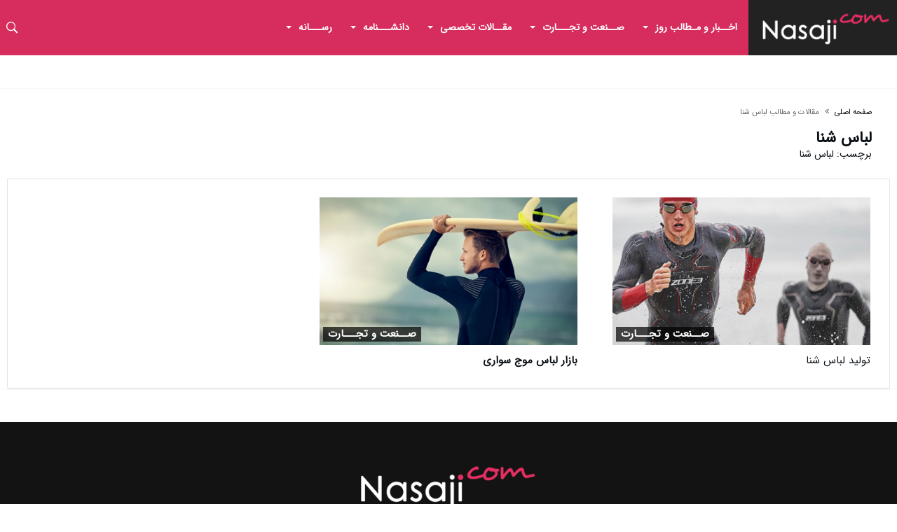

--- FILE ---
content_type: text/html; charset=UTF-8
request_url: https://nasaji.com/%D9%85%D9%88%D8%B6%D9%88%D8%B9%D8%A7%D8%AA-%D9%86%D8%B3%D8%A7%D8%AC%DB%8C/%D9%84%D8%A8%D8%A7%D8%B3-%D8%B4%D9%86%D8%A7/
body_size: 36514
content:
<!DOCTYPE html>
<html dir="rtl" lang="fa-IR">
<head><meta charset="UTF-8" /><script type="795acfac96509544553b3067-text/javascript">if(navigator.userAgent.match(/MSIE|Internet Explorer/i)||navigator.userAgent.match(/Trident\/7\..*?rv:11/i)){var href=document.location.href;if(!href.match(/[?&]nowprocket/)){if(href.indexOf("?")==-1){if(href.indexOf("#")==-1){document.location.href=href+"?nowprocket=1"}else{document.location.href=href.replace("#","?nowprocket=1#")}}else{if(href.indexOf("#")==-1){document.location.href=href+"&nowprocket=1"}else{document.location.href=href.replace("#","&nowprocket=1#")}}}}</script><script type="795acfac96509544553b3067-text/javascript">class RocketLazyLoadScripts{constructor(){this.triggerEvents=["keydown","mousedown","mousemove","touchmove","touchstart","touchend","wheel"],this.userEventHandler=this._triggerListener.bind(this),this.touchStartHandler=this._onTouchStart.bind(this),this.touchMoveHandler=this._onTouchMove.bind(this),this.touchEndHandler=this._onTouchEnd.bind(this),this.clickHandler=this._onClick.bind(this),this.interceptedClicks=[],window.addEventListener("pageshow",t=>{this.persisted=t.persisted}),window.addEventListener("DOMContentLoaded",()=>{this._preconnect3rdParties()}),this.delayedScripts={normal:[],async:[],defer:[]},this.trash=[],this.allJQueries=[]}_addUserInteractionListener(t){if(document.hidden){t._triggerListener();return}this.triggerEvents.forEach(e=>window.addEventListener(e,t.userEventHandler,{passive:!0})),window.addEventListener("touchstart",t.touchStartHandler,{passive:!0}),window.addEventListener("mousedown",t.touchStartHandler),document.addEventListener("visibilitychange",t.userEventHandler)}_removeUserInteractionListener(){this.triggerEvents.forEach(t=>window.removeEventListener(t,this.userEventHandler,{passive:!0})),document.removeEventListener("visibilitychange",this.userEventHandler)}_onTouchStart(t){"HTML"!==t.target.tagName&&(window.addEventListener("touchend",this.touchEndHandler),window.addEventListener("mouseup",this.touchEndHandler),window.addEventListener("touchmove",this.touchMoveHandler,{passive:!0}),window.addEventListener("mousemove",this.touchMoveHandler),t.target.addEventListener("click",this.clickHandler),this._renameDOMAttribute(t.target,"onclick","rocket-onclick"),this._pendingClickStarted())}_onTouchMove(t){window.removeEventListener("touchend",this.touchEndHandler),window.removeEventListener("mouseup",this.touchEndHandler),window.removeEventListener("touchmove",this.touchMoveHandler,{passive:!0}),window.removeEventListener("mousemove",this.touchMoveHandler),t.target.removeEventListener("click",this.clickHandler),this._renameDOMAttribute(t.target,"rocket-onclick","onclick"),this._pendingClickFinished()}_onTouchEnd(t){window.removeEventListener("touchend",this.touchEndHandler),window.removeEventListener("mouseup",this.touchEndHandler),window.removeEventListener("touchmove",this.touchMoveHandler,{passive:!0}),window.removeEventListener("mousemove",this.touchMoveHandler)}_onClick(t){t.target.removeEventListener("click",this.clickHandler),this._renameDOMAttribute(t.target,"rocket-onclick","onclick"),this.interceptedClicks.push(t),t.preventDefault(),t.stopPropagation(),t.stopImmediatePropagation(),this._pendingClickFinished()}_replayClicks(){window.removeEventListener("touchstart",this.touchStartHandler,{passive:!0}),window.removeEventListener("mousedown",this.touchStartHandler),this.interceptedClicks.forEach(t=>{t.target.dispatchEvent(new MouseEvent("click",{view:t.view,bubbles:!0,cancelable:!0}))})}_waitForPendingClicks(){return new Promise(t=>{this._isClickPending?this._pendingClickFinished=t:t()})}_pendingClickStarted(){this._isClickPending=!0}_pendingClickFinished(){this._isClickPending=!1}_renameDOMAttribute(t,e,r){t.hasAttribute&&t.hasAttribute(e)&&(event.target.setAttribute(r,event.target.getAttribute(e)),event.target.removeAttribute(e))}_triggerListener(){this._removeUserInteractionListener(this),"loading"===document.readyState?document.addEventListener("DOMContentLoaded",this._loadEverythingNow.bind(this)):this._loadEverythingNow()}_preconnect3rdParties(){let t=[];document.querySelectorAll("script[type=rocketlazyloadscript]").forEach(e=>{if(e.hasAttribute("src")){let r=new URL(e.src).origin;r!==location.origin&&t.push({src:r,crossOrigin:e.crossOrigin||"module"===e.getAttribute("data-rocket-type")})}}),t=[...new Map(t.map(t=>[JSON.stringify(t),t])).values()],this._batchInjectResourceHints(t,"preconnect")}async _loadEverythingNow(){this.lastBreath=Date.now(),this._delayEventListeners(this),this._delayJQueryReady(this),this._handleDocumentWrite(),this._registerAllDelayedScripts(),this._preloadAllScripts(),await this._loadScriptsFromList(this.delayedScripts.normal),await this._loadScriptsFromList(this.delayedScripts.defer),await this._loadScriptsFromList(this.delayedScripts.async);try{await this._triggerDOMContentLoaded(),await this._triggerWindowLoad()}catch(t){console.error(t)}window.dispatchEvent(new Event("rocket-allScriptsLoaded")),this._waitForPendingClicks().then(()=>{this._replayClicks()}),this._emptyTrash()}_registerAllDelayedScripts(){document.querySelectorAll("script[type=rocketlazyloadscript]").forEach(t=>{t.hasAttribute("data-rocket-src")?t.hasAttribute("async")&&!1!==t.async?this.delayedScripts.async.push(t):t.hasAttribute("defer")&&!1!==t.defer||"module"===t.getAttribute("data-rocket-type")?this.delayedScripts.defer.push(t):this.delayedScripts.normal.push(t):this.delayedScripts.normal.push(t)})}async _transformScript(t){return new Promise((await this._littleBreath(),navigator.userAgent.indexOf("Firefox/")>0||""===navigator.vendor)?e=>{let r=document.createElement("script");[...t.attributes].forEach(t=>{let e=t.nodeName;"type"!==e&&("data-rocket-type"===e&&(e="type"),"data-rocket-src"===e&&(e="src"),r.setAttribute(e,t.nodeValue))}),t.text&&(r.text=t.text),r.hasAttribute("src")?(r.addEventListener("load",e),r.addEventListener("error",e)):(r.text=t.text,e());try{t.parentNode.replaceChild(r,t)}catch(i){e()}}:async e=>{function r(){t.setAttribute("data-rocket-status","failed"),e()}try{let i=t.getAttribute("data-rocket-type"),n=t.getAttribute("data-rocket-src");t.text,i?(t.type=i,t.removeAttribute("data-rocket-type")):t.removeAttribute("type"),t.addEventListener("load",function r(){t.setAttribute("data-rocket-status","executed"),e()}),t.addEventListener("error",r),n?(t.removeAttribute("data-rocket-src"),t.src=n):t.src="data:text/javascript;base64,"+btoa(t.text)}catch(s){r()}})}async _loadScriptsFromList(t){let e=t.shift();return e&&e.isConnected?(await this._transformScript(e),this._loadScriptsFromList(t)):Promise.resolve()}_preloadAllScripts(){this._batchInjectResourceHints([...this.delayedScripts.normal,...this.delayedScripts.defer,...this.delayedScripts.async],"preload")}_batchInjectResourceHints(t,e){var r=document.createDocumentFragment();t.forEach(t=>{let i=t.getAttribute&&t.getAttribute("data-rocket-src")||t.src;if(i){let n=document.createElement("link");n.href=i,n.rel=e,"preconnect"!==e&&(n.as="script"),t.getAttribute&&"module"===t.getAttribute("data-rocket-type")&&(n.crossOrigin=!0),t.crossOrigin&&(n.crossOrigin=t.crossOrigin),t.integrity&&(n.integrity=t.integrity),r.appendChild(n),this.trash.push(n)}}),document.head.appendChild(r)}_delayEventListeners(t){let e={};function r(t,r){!function t(r){!e[r]&&(e[r]={originalFunctions:{add:r.addEventListener,remove:r.removeEventListener},eventsToRewrite:[]},r.addEventListener=function(){arguments[0]=i(arguments[0]),e[r].originalFunctions.add.apply(r,arguments)},r.removeEventListener=function(){arguments[0]=i(arguments[0]),e[r].originalFunctions.remove.apply(r,arguments)});function i(t){return e[r].eventsToRewrite.indexOf(t)>=0?"rocket-"+t:t}}(t),e[t].eventsToRewrite.push(r)}function i(t,e){let r=t[e];Object.defineProperty(t,e,{get:()=>r||function(){},set(i){t["rocket"+e]=r=i}})}r(document,"DOMContentLoaded"),r(window,"DOMContentLoaded"),r(window,"load"),r(window,"pageshow"),r(document,"readystatechange"),i(document,"onreadystatechange"),i(window,"onload"),i(window,"onpageshow")}_delayJQueryReady(t){let e;function r(r){if(r&&r.fn&&!t.allJQueries.includes(r)){r.fn.ready=r.fn.init.prototype.ready=function(e){return t.domReadyFired?e.bind(document)(r):document.addEventListener("rocket-DOMContentLoaded",()=>e.bind(document)(r)),r([])};let i=r.fn.on;r.fn.on=r.fn.init.prototype.on=function(){if(this[0]===window){function t(t){return t.split(" ").map(t=>"load"===t||0===t.indexOf("load.")?"rocket-jquery-load":t).join(" ")}"string"==typeof arguments[0]||arguments[0]instanceof String?arguments[0]=t(arguments[0]):"object"==typeof arguments[0]&&Object.keys(arguments[0]).forEach(e=>{delete Object.assign(arguments[0],{[t(e)]:arguments[0][e]})[e]})}return i.apply(this,arguments),this},t.allJQueries.push(r)}e=r}r(window.jQuery),Object.defineProperty(window,"jQuery",{get:()=>e,set(t){r(t)}})}async _triggerDOMContentLoaded(){this.domReadyFired=!0,await this._littleBreath(),document.dispatchEvent(new Event("rocket-DOMContentLoaded")),await this._littleBreath(),window.dispatchEvent(new Event("rocket-DOMContentLoaded")),await this._littleBreath(),document.dispatchEvent(new Event("rocket-readystatechange")),await this._littleBreath(),document.rocketonreadystatechange&&document.rocketonreadystatechange()}async _triggerWindowLoad(){await this._littleBreath(),window.dispatchEvent(new Event("rocket-load")),await this._littleBreath(),window.rocketonload&&window.rocketonload(),await this._littleBreath(),this.allJQueries.forEach(t=>t(window).trigger("rocket-jquery-load")),await this._littleBreath();let t=new Event("rocket-pageshow");t.persisted=this.persisted,window.dispatchEvent(t),await this._littleBreath(),window.rocketonpageshow&&window.rocketonpageshow({persisted:this.persisted})}_handleDocumentWrite(){let t=new Map;document.write=document.writeln=function(e){let r=document.currentScript;r||console.error("WPRocket unable to document.write this: "+e);let i=document.createRange(),n=r.parentElement,s=t.get(r);void 0===s&&(s=r.nextSibling,t.set(r,s));let a=document.createDocumentFragment();i.setStart(a,0),a.appendChild(i.createContextualFragment(e)),n.insertBefore(a,s)}}async _littleBreath(){Date.now()-this.lastBreath>45&&(await this._requestAnimFrame(),this.lastBreath=Date.now())}async _requestAnimFrame(){return document.hidden?new Promise(t=>setTimeout(t)):new Promise(t=>requestAnimationFrame(t))}_emptyTrash(){this.trash.forEach(t=>t.remove())}static run(){let t=new RocketLazyLoadScripts;t._addUserInteractionListener(t)}}RocketLazyLoadScripts.run();</script>
    
    <meta name="viewport" content="width=device-width, initial-scale=1, maximum-scale=6, user-scalable=6" />
    <link rel="profile" href="https://gmpg.org/xfn/11" />
    <link rel="pingback" href="https://nasaji.com/xmlrpc.php" />
    <meta name='robots' content='index, follow, max-image-preview:large, max-snippet:-1, max-video-preview:-1' />
	<style>img:is([sizes="auto" i], [sizes^="auto," i]) { contain-intrinsic-size: 3000px 1500px }</style>
	
	<!-- This site is optimized with the Yoast SEO plugin v26.7 - https://yoast.com/wordpress/plugins/seo/ -->
	<title>لباس شنا | نساجی</title><style id="rocket-critical-css">ul{box-sizing:border-box}:root{--wp--preset--font-size--normal:16px;--wp--preset--font-size--huge:42px}.aligncenter{clear:both}.screen-reader-text{border:0;clip:rect(1px,1px,1px,1px);clip-path:inset(50%);height:1px;margin:-1px;overflow:hidden;padding:0;position:absolute;width:1px;word-wrap:normal!important}html{-ms-touch-action:manipulation;touch-action:manipulation;-webkit-text-size-adjust:100%;-ms-text-size-adjust:100%}body{margin:0}*{padding:0;margin:0;outline:none;border:0;-webkit-box-sizing:border-box;-moz-box-sizing:border-box;-ms-box-sizing:border-box;box-sizing:border-box}*:before,*:after{-webkit-box-sizing:border-box;-moz-box-sizing:border-box;-ms-box-sizing:border-box;box-sizing:border-box}a,aside,body,div,form,h1,h2,h3,h4,header,html,iframe,img,label,li,nav,p,span,ul{margin:0;padding:0;border:0;font-size:100%;font:inherit;vertical-align:baseline}.clearfix{zoom:1}html{font-size:100%;-webkit-text-size-adjust:100%;-ms-text-size-adjust:100%;-ms-touch-action:manipulation;touch-action:manipulation}body{font-size:13px;line-height:24px;font-style:normal;color:#080e14}a{color:#080e14;text-decoration:none}h1,h2,h3,h4{font-weight:400;line-height:1.3;margin:30px 0 20px}h1{font-size:41px}@media (max-width:1018px){h1{font-size:28px}}h2{font-size:27px}@media (max-width:1018px){h2{font-size:18px}}h3{font-size:22px}h4{font-size:20px}p{margin-bottom:24px}p:last-child{margin:0}ul{padding:0}img{-ms-interpolation-mode:bicubic;border:0;vertical-align:middle;max-width:100%;height:auto}button,input{-webkit-box-sizing:border-box;-moz-box-sizing:border-box;box-sizing:border-box;font-size:12px;margin:0;max-width:100%;vertical-align:baseline;border-radius:2px;-moz-border-radius:2px;-webkit-border-radius:2px}button,input{line-height:normal}button{-webkit-appearance:button}input[type=submit]{-webkit-appearance:button}input[type=search]{-webkit-appearance:textfield;-webkit-appearance:none}button::-moz-focus-inner,input::-moz-focus-inner{border:0;padding:0}input{border:1px solid rgba(0,0,0,.05);border-color:#e0e0e0;-webkit-box-shadow:0 2px 0 0 rgba(0,0,0,.03);box-shadow:0 2px 0 0 rgba(0,0,0,.03);color:#191919;padding:8px 10px 7px}button{background-color:#105efb;border:0;color:#fff;font-size:13px;display:inline-block;padding:6px 20px;vertical-align:middle;letter-spacing:normal;text-align:center}input[type=submit]{background-color:#105efb;border:0;color:#fff;font-size:13px;display:inline-block;padding:6px 20px;min-height:38px;vertical-align:middle;letter-spacing:normal;text-align:center}iframe{margin-bottom:24px;max-width:100%}.aligncenter{display:block;margin-left:auto;margin-right:auto}img.aligncenter{margin-top:7px;margin-bottom:7px}@media only screen and (max-width:479px){.aligncenter{width:100%;max-width:100%;float:none;display:block;text-align:center;margin-left:auto;margin-right:auto}}body input,body button{font-family:Verdana,Geneva,sans-serif}*{-moz-osx-font-smoothing:grayscale}input:not([type=checkbox]):not([type=radio]){-webkit-appearance:none;-moz-appearance:none;appearance:none}.full-width .bd-main{margin-right:auto;margin-left:auto;float:none;max-width:100%;width:100%}.fa{display:inline-block;font:normal normal normal 1em/1 FontAwesome;font-size:inherit;text-rendering:auto;-webkit-font-smoothing:antialiased;-moz-osx-font-smoothing:grayscale}.fa-comments:before{content:""}.fa-user-o:before{content:""}.screen-reader-text{clip:rect(1px,1px,1px,1px);position:absolute!important;height:1px;width:1px;overflow:hidden}#page{position:relative;display:block;overflow:hidden}#page:after{position:absolute;z-index:110;top:-10%;left:-50%;width:0;height:0;background-color:rgba(0,0,0,.8);content:'';opacity:0}.search-mobile{margin:6px 20px 30px;height:38px;overflow:hidden;background:#f6f6f6;position:relative}.search-mobile .search-field{background:#fff;float:right;margin:0;padding:0 12px;width:100%;color:#707070;font-size:12px;height:34px;line-height:0}.search-mobile ::-webkit-input-placeholder{color:#fff}.search-mobile :-moz-placeholder{color:#fff}.search-mobile ::-moz-placeholder{color:#fff}.search-mobile :-ms-input-placeholder{color:#fff}.search-mobile .search-submit,.search-mobile .search-field{-webkit-border-radius:0!important;-moz-border-radius:0!important;border-radius:0!important;border:0!important;box-shadow:none!important;-webkit-box-shadow:none!important}.search-mobile .search-submit{background:#105efb;position:absolute;top:0;right:0;height:38px;line-height:14px;padding:0 12px!important;margin:0!important;font-size:13px;font-weight:400;color:#fff;z-index:55}#reading-position-indicator{display:block;height:4px;position:fixed;bottom:0;left:0;background:#105efb;box-shadow:0 0 10px #105efb;width:0;z-index:9999;max-width:100%}@-webkit-keyframes fadeInDown{0%{opacity:.05;-webkit-transform:translateY(-15px);transform:translateY(-15px)}100%{opacity:1;-webkit-transform:translateY(0);transform:translateY(0)}}@keyframes fadeInDown{0%{opacity:.05;-webkit-transform:translateY(-15px);-ms-transform:translateY(-15px);transform:translateY(-15px)}100%{opacity:1;-webkit-transform:translateY(0);-ms-transform:translateY(0);transform:translateY(0)}}@font-face{font-display:swap;font-family:bdaiafonticons;src:url(https://nasaji.com/wp-content/themes/Nasaji/fonts/bdaiafonticons/bdaia-font-icons.eot);src:url(https://nasaji.com/wp-content/themes/Nasaji/fonts/bdaiafonticons/bdaia-font-icons.eot#iefix) format("embedded-opentype"),url(https://nasaji.com/wp-content/themes/Nasaji/fonts/bdaiafonticons/bdaia-font-icons.woff) format("woff");font-weight:400;font-style:normal}[class*=" bdaia-io-"],.bdaia-io{display:inline-block;font-family:bdaiafonticons!important;speak:none;font-style:normal;font-weight:400;font-variant:normal;text-transform:none;font-size:14px;line-height:1;letter-spacing:0;-webkit-font-feature-settings:"liga";-moz-font-feature-settings:"liga=1";-moz-font-feature-settings:"liga";-ms-font-feature-settings:"liga" 1;-o-font-feature-settings:"liga";font-feature-settings:"liga";-webkit-font-smoothing:antialiased;-moz-osx-font-smoothing:grayscale;text-rendering:auto}.bdaia-io-ion-ios-search-strong:before{content:"\f4a4"}.bdaia-io-mobile:before{content:"\e83e"}.bdaia-io-clock:before{content:"\e955"}.bdaia-io-rss:before{content:"\e930"}.bdaia-io-angle-double-left:before{content:"\e962"}html{font-family:sans-serif;-ms-text-size-adjust:100%;-webkit-text-size-adjust:100%}body{font-family:-apple-system,BlinkMacSystemFont,segoe ui,Roboto,Oxygen,Oxygen-Sans,Ubuntu,Cantarell,helvetica neue,open sans,sans-serif;font-size:13px;line-height:21px;color:#080e14}img{border-style:none;vertical-align:top;max-width:100%;height:auto}.screen-reader-text{clip:rect(1px,1px,1px,1px);position:absolute!important;height:1px;width:1px;overflow:hidden}*{zoom:1}button,.bbd-search-btn{background:#5a5a5a}.widget:before{content:"";display:table}.widget:after{content:"";display:table;clear:both}.bdaia-crumb-container{position:relative;overflow:hidden;-webkit-font-smoothing:antialiased;-moz-osx-font-smoothing:grayscale;font-family:poppins,roboto,sans-serif;letter-spacing:0;font-weight:500;text-transform:capitalize;font-size:11px;line-height:16px;color:#666}.bdaia-crumb-container span{color:#666}.bdaia-crumb-container a:not(:hover){color:#000}.bdaia-crumb-container .bdaia-io{font-size:11px;margin:0 5px}.bd-cat-link{font-size:12px;font-weight:500;line-height:1;padding:3px 9px;margin:0 2px 2px 0;white-space:nowrap;display:inline-block;position:relative;background-color:#000;background-color:rgba(0,0,0,.7);color:#fff;text-transform:capitalize;-webkit-text-shadow:none!important;-moz-text-shadow:none!important;text-shadow:none!important;border-top-left-radius:9px;border-bottom-right-radius:9px}*:before,*:after{box-sizing:border-box}.cfix{clear:both;zoom:1;font-size:0;line-height:0;overflow:hidden;width:100%;position:relative;display:block;height:0}.cfix:before,.cfix:after{display:table;content:"";clear:both}*{-webkit-box-sizing:border-box;-moz-box-sizing:border-box;-ms-box-sizing:border-box;box-sizing:border-box}*:before,*:after{-webkit-box-sizing:border-box;-moz-box-sizing:border-box;-ms-box-sizing:border-box;box-sizing:border-box}.bdaia-header-default .header-wrapper{display:block;border:0!important;border-top:3px #105efb solid;background-color:#fff;position:relative}.bdaia-header-default .header-wrapper:before,.bdaia-header-default .header-wrapper:after{clear:both;content:"";display:table}.bdaia-header-default .header-wrapper{background-color:#fff}.bdaia-header-default .header-wrapper.header__dark{background-color:#141417}.bdaia-header-default .header-wrapper.header__dark{color:#fff}.nav-logo{display:none;padding:10px 20px 0 0;overflow:hidden;line-height:0!important}.nav-logo a{padding:0!important}.nav-logo img{height:27px;width:auto}.bdaia-header-default #navigation{display:block;position:relative;z-index:114;-webkit-backface-visibility:hidden;backface-visibility:hidden;overflow:visible}nav#navigation .bd-container{line-height:48px}nav#navigation .primary-menu{float:left}@media only screen and (max-width:900px){.bdaia-header-default #navigation{display:none}}.bdaia-header-default #navigation .navigation-wrapper:before,.bdaia-header-default #navigation .navigation-wrapper:after{display:table;content:" ";clear:both}.bdaia-header-default #navigation .bd-bg{background:#fff;-webkit-backface-visibility:hidden;-webkit-box-shadow:0 0 60px rgba(0,0,0,.12);-moz-box-shadow:0 0 60px rgba(0,0,0,.12);box-shadow:0 0 60px rgba(0,0,0,.12)}.bdaia-header-default #navigation .primary-menu ul{list-style:none;margin:0;padding:0;outline:0}.bdaia-header-default #navigation .primary-menu #menu-primary li{position:relative}.bdaia-header-default #navigation .primary-menu #menu-primary>li{margin-right:auto;float:left;position:relative}.bdaia-header-default #navigation .primary-menu #menu-primary>li>a{position:relative;height:100%;padding:0 16px;line-height:inherit;zoom:1;font-family:poppins,arial,sans-serif;display:inline-block;font-size:14px;color:#000;font-weight:600;text-transform:uppercase;-webkit-backface-visibility:hidden}.bdaia-header-default #navigation .primary-menu #menu-primary>li.menu-item-object-category.bd_cats_menu>a:before{position:absolute;right:10px;top:50%;display:inline-block;content:" ";width:0;height:0;border:4px solid transparent;border-top:4px solid #111;margin-top:-2px}.bdaia-header-default #navigation .primary-menu ul#menu-primary>li.menu-item-object-category.bd_cats_menu>a{padding-right:28px;padding-left:16px}.bdaia-header-default #navigation .navigation-inner::after{content:'';display:table;clear:both}.bdaia-header-default #navigation.nav-boxed{background:0 0!important;border-top:0!important;box-shadow:none!important;-moz-box-shadow:none!important;-webkit-box-shadow:none!important;padding:0!important}.bdaia-header-default #navigation.nav-boxed .bd-container{border-top:0;box-shadow:none!important;-moz-box-shadow:none!important;-webkit-box-shadow:none!important}.bdaia-header-default #navigation.nav-boxed .bd-container .navigation-inner{box-shadow:none!important;-moz-box-shadow:none!important;-webkit-box-shadow:none!important}.bdaia-header-default #navigation .primary-menu ul#menu-primary .sub_cats_posts:not(.sub-menu){opacity:0;visibility:hidden;display:none;-webkit-transform-origin:0 0;-moz-transform-origin:0 0;-o-transform-origin:0 0;-ms-transform-origin:0 0;transform-origin:0 0}.bdaia-header-default #navigation .primary-menu ul#menu-primary .sub_cats_posts:after{display:table;content:" ";clear:both}.bdaia-header-default #navigation .primary-menu ul#menu-primary .sub_cats_posts:before{display:table;content:" ";clear:both}.bdaia-header-default #navigation .primary-menu ul#menu-primary>li.bd_cats_menu{position:static!important}.bdaia-header-default #navigation .primary-menu ul#menu-primary .sub_cats_posts{width:100%;height:auto;position:absolute;left:0;top:auto;padding:0;zoom:1;z-index:-1}.bdaia-header-default #navigation .primary-menu ul#menu-primary .sub_cats_posts{border-top:4px solid #105efb}.bdaia-header-default #navigation .primary-menu ul#menu-primary .sub_cats_posts{background:#2d2d2d;color:#999;z-index:20000}.bdaia-header-default #navigation .primary-menu ul#menu-primary .sub_cats_posts a{color:#ccc}.bdaia-header-default #navigation .bd-block-mega-menu-post{float:left;display:block;overflow:hidden;width:20%;padding:10px;-webkit-animation-fill-mode:both;animation-fill-mode:both;-webkit-animation-duration:.5s;-moz-animation-duration:.5s;-ms-animation-duration:.5s;-o-animation-duration:.5s;animation-duration:.5s;-webkit-animation-name:fadeInDown;animation-name:fadeInDown}.bdaia-header-default #navigation .bd-block-mega-menu-thumb{line-height:0;margin-bottom:15px;position:relative;overflow:hidden;display:block}.bdaia-header-default #navigation .bd-block-mega-menu-post h4{margin:0;padding:0;text-transform:none;text-rendering:auto;font-size:15px;line-height:21px;font-weight:500;font-family:roboto,sans-serif}.bdaia-header-default #navigation .mm-img{width:100%;max-width:100%;height:140px;min-height:1px;display:block;overflow:hidden;position:relative;background-position:center;-webkit-background-size:cover;-moz-background-size:cover;-o-background-size:cover;background-size:cover}@media only screen and (max-width:990px){.bdaia-header-default #navigation .mm-img{height:100px}}div.mega-cat-wrapper{position:relative;clear:both;display:table;width:100%}.bdaia-header-default #navigation div.mega-cat-content-tab{display:none;overflow:hidden}.bdaia-header-default #navigation div.mega-cat-content-tab-inner{width:100%;display:block;overflow:hidden;position:relative;padding:10px}.bdaia-header-default #navigation div.mega-cat-content{position:relative}.bdaia-ns-wrap{position:absolute;top:100%;right:0;border-radius:0;border:none;width:342px;z-index:1000}.bdaia-ns-content{padding:20px}nav#navigation:not(.dropdown-light) .bdaia-ns-content{background:#262626}nav#navigation:not(.dropdown-light) .bdaia-ns-content .bbd-search-field{border:0}.bdaia-ns-inner{position:relative;overflow:hidden}.bdaia-ns-inner form{margin:0;padding:0;line-height:0;display:block;position:relative}.bdaia-ns-inner form:before,.bdaia-ns-inner form:after{display:table;content:" ";clear:both}.bdaia-ns-inner .bbd-search-field{position:relative;left:0;top:0;width:100%;height:42px;margin:0;line-height:17px;padding:0 52px 0 10px;font-size:12px;border:1px solid #e1e1e1;z-index:1;border-radius:initial!important}.bdaia-ns-inner .bbd-search-btn{position:absolute;width:42px;min-width:initial;height:42px;line-height:42px;text-shadow:none;vertical-align:top;top:0;right:0;margin:0!important;padding:0!important;z-index:5;border-radius:initial!important}.bdaia-ns-inner .bbd-search-btn .bdaia-io{font-size:16px;display:block;line-height:42px}.bdaia-ns-wrap:after{content:'';position:absolute;height:4px;background:#105efb;width:100%;left:0;top:0;margin-bottom:-4px}.bdaia-social-io{line-height:0;display:block;overflow:hidden}*{-webkit-box-sizing:border-box;-moz-box-sizing:border-box;box-sizing:border-box}*:before,*:after{-webkit-box-sizing:border-box;-moz-box-sizing:border-box;box-sizing:border-box}div.widget.bdaia-widget{position:relative;display:block}div.widget.bdaia-widget .widget-inner{position:relative;display:block}div.widget.bdaia-widget .widget-inner:before{display:table;content:" "}div.widget.bdaia-widget .widget-inner:after{display:table;content:" ";clear:both}div.widget.bdaia-widget .widget-inner a{text-decoration:none}div.widget.bdaia-widget .widget-inner p{margin:0;padding:0}div.bdaia-footer{position:relative;display:block;background-color:#131313;color:#aaa}div.bdaia-footer::before{width:100%;height:100%;content:'';position:absolute;top:0;left:0;opacity:.15;background-repeat:no-repeat;background-size:cover;background-position:center center}div.bdaia-footer div.bdaia-footer-widgets{position:relative;padding:0 0 60px}div.bdaia-footer div.bdaia-footer-widgets:first-child{padding-top:60px}div.bdaia-footer div.bdaia-footer-widgets a{color:#fff}div.bdaia-footer div.bdaia-footer-widgets-area{margin:0 -20px}div.bdaia-footer div.bdaia-footer-widgets-area:before,div.bdaia-footer div.bdaia-footer-widgets-area:after{content:"\0020";display:block;height:0;overflow:hidden}div.bdaia-footer div.bdaia-footer-widgets-area:after{clear:both}div.bdaia-footer .footer-widget-inner{float:left;padding:0 20px}div.bdaia-footer .footer-widget-inner{width:100%}div.bdaia-footer .widget.bdaia-widget{clear:both;margin-bottom:40px}div.bdaia-footer .widget.bdaia-widget:last-child{margin-bottom:0}@media only screen and (max-width:940px){div.bdaia-footer div.bdaia-footer-widgets-area{margin:0 auto}div.bdaia-footer .footer-widget-inner{float:none!important;width:100%;padding:0;margin:0 auto 40px}div.bdaia-footer .footer-widget-inner:last-child{margin-bottom:0}}button,.bbd-search-btn{font-family:montserrat,sans-serif;font-size:13px;line-height:18px;font-weight:400;text-transform:none;text-rendering:auto}@media only screen and (max-width:767px){body{background:transparent none!important}.bd-main:after{border:0!important;bottom:0!important}}body{visibility:visible!important}.bdaia-header-default div.header-wrapper.bdaia-hibryd-menu header{display:none}.clearfix{zoom:1}.clearfix::before,.clearfix::after{content:"\0020";display:block;height:0;overflow:hidden}.clearfix::after{clear:both}aside.bd-push-menu{position:fixed;top:0;right:0;z-index:109;visibility:hidden;width:360px;height:100%;background-repeat:no-repeat;background-position:center top;background-size:cover;-webkit-transform:translate3d(360px,0,0);-ms-transform:translate3d(360px,0,0);transform:translate3d(360px,0,0)}aside.bd-push-menu.light-skin{background-color:#fff;box-shadow:0 4px 70px rgba(0,0,0,.25);-moz-box-shadow:0 4px 70px rgba(0,0,0,.25);-webkit-box-shadow:0 4px 70px rgba(0,0,0,.25)}@media only screen and (max-width:900px){aside.bd-push-menu{width:100%;-webkit-transform:translate3d(100%,0,0);-ms-transform:translate3d(100%,0,0);transform:translate3d(100%,0,0)}aside.bd-push-menu.light-skin{background:#222;background-repeat:no-repeat;background-size:cover;background-position:center top}aside.bd-push-menu .bd-close-x::before,aside.bd-push-menu .bd-close-x::after{background-color:#fff}}aside.bd-push-menu .search-mobile{margin:30px 30px 0;position:relative;clear:both;overflow:hidden;display:none}aside.bd-push-menu .mobile-social-links{margin:25px 30px 50px;position:relative;clear:both;overflow:hidden;text-align:center;display:none;color:#fff}@media only screen and (max-width:900px){aside.bd-push-menu .search-mobile{display:block}}@media only screen and (max-width:900px){aside.bd-push-menu .mobile-social-links{display:block}}aside.bd-push-menu .bd-push-menu-close{margin-top:30px;margin-bottom:30px}.bd-close-x{display:inline-block;width:30px;height:30px;position:relative;padding:0;margin:0}.bd-push-menu-close.bd-close-x{margin:0 auto;display:block}.bd-close-x::before,.bd-close-x::after{content:'';display:inline-block;width:100%;height:2px;background-color:#222;position:absolute;left:0;top:50%}.bd-close-x::after{transform:rotate(45deg)}.bd-close-x::before{transform:rotate(-45deg)}.bd-mob-menu-btn{position:absolute;right:20px;font-size:21px;top:15px;text-align:center;z-index:133;line-height:0;display:none}.bd-mob-menu-btn span{font-size:26px}aside.bd-push-menu #mobile-menu{text-align:initial;direction:initial;margin:25px 30px 0;display:none}@media (max-width:400px){aside.bd-push-menu #mobile-menu{margin:25px 20px 0}}@media only screen and (max-width:900px){aside.bd-push-menu #mobile-menu{display:block}}div.bd-push-menu-inner::before{width:100%;height:100%;content:'';position:absolute;top:0;left:0;opacity:.15;background-repeat:no-repeat;background-size:cover;background-position:center center}ul.bd-components{margin:0;padding:0;list-style:none;line-height:inherit}ul.bd-components.nav-components{float:right}ul.bd-components>li:not(.cfix){position:relative;float:right;list-style:none}ul.bd-components .components-item{line-height:inherit;padding:0 10px}ul.bd-components .components-item.bd-search-bar{padding:0}ul.bd-components .components-item.bd-search-bar .bdaia-ns-btn{width:35px;text-align:center}ul.bd-components .bdaia-io:not(.bdaia-io-search){font-size:17px;line-height:inherit}.components-sub-menu{display:none}.bd-alignright{float:right}.bd-alignleft{float:left}html,body{overflow-x:hidden!important}.bd-bg{overflow:hidden;margin:0 auto;position:absolute;z-index:-2;left:0;right:0;top:0;bottom:0}.bd-main div.articles-box:last-child{margin-bottom:0!important}.articles-box{margin-bottom:30px;position:relative;display:block;clear:both}.articles-box .article-meta-info{overflow:hidden}.articles-box *{padding:0;margin:0;list-style:none;outline:none;box-sizing:border-box}.articles-box *:before,.articles-box *::after{box-sizing:border-box}.articles-box:last-child{margin-bottom:0!important}.articles-box h3{font-family:roboto,sans-serif;font-size:21px;line-height:25px;color:#111;font-weight:500}.articles-box-container-wrapper{background-color:#fff;border:1px solid rgba(0,0,0,.1);border-radius:2px;padding:26px}@media (min-width:767px){.articles-box-container-wrapper::after{display:table;content:"";clear:both;overflow:hidden;position:absolute;bottom:-2px;left:0;width:100%;border-bottom:2px solid rgba(0,0,0,.03)}}.articles-box-container{position:relative}.articles-box-content{min-height:1px;-moz-transform-origin:0 0}.articles-box-content *{-webkit-backface-visibility:hidden;backface-visibility:hidden}.article-thumb{position:relative;height:100%;overflow:hidden;display:block;-webkit-backface-visibility:hidden;backface-visibility:hidden;-webkit-transform:rotate(0);-ms-transform:rotate(0);transform:rotate(0)}.article-thumb img{width:100%;max-width:100%;height:auto;display:block}.article-thumb .block-info-cat{text-align:right;width:100%;position:absolute;right:0;bottom:0;line-height:0;z-index:5}.article-thumb .block-info-cat a{padding:3px 7px;font-family:open sans,arial,sans-serif;font-weight:600;border-radius:0!important;color:#fff}.article-thumb .block-info-cat a::after{display:none}.article-thumb a:not(.bd-cat-link){display:block}.article-meta-info{font-size:12px;color:#707070}.article-meta-info .meta-item{display:inline-block}.article-meta-info .bd-alignright .meta-item{margin-left:10px}.article-meta-info .bd-alignleft .meta-item{margin-right:10px}.article-meta-info .bdaia-io{font-size:12px;line-height:1}.article-meta-info a:not(:hover){color:#707070}.article-meta-info:before,.article-meta-info:after{content:"\0020";display:block;height:0;overflow:hidden}.article-meta-info:after{clear:both}.articles-box .articles-box-container::after,.articles-box .articles-box-container::before{content:"\0020";display:block;height:0;overflow:hidden}.articles-box .articles-box-container::after{clear:both}.articles-box.articles-box-block613 .articles-box-items{margin:0 -2%;overflow:hidden;clear:both}.articles-box.articles-box-block613 .articles-box-items>li{float:left;margin-top:26px}.articles-box.articles-box-block613 .articles-box-items>li .article-thumb{margin:0 0 10px}.articles-box.articles-box-block613 .articles-box-items>li .article-meta-info{margin:0 0 5px}.articles-box.articles-box-block613 .articles-box-items>li:nth-child(n){width:50%;margin-left:0;margin-right:0;padding-left:2%;padding-right:2%}.articles-box.articles-box-block613 .articles-box-items>li:nth-child(2n+1){clear:both}.articles-box.articles-box-block613 .articles-box-items>li:nth-child(1),.articles-box.articles-box-block613 .articles-box-items>li:nth-child(2){margin-top:0}@media (max-width:1140px) and (min-width:986px){.articles-box.articles-box-block613 .articles-box-items .bd-alignleft,.articles-box.articles-box-block613 .articles-box-items .bd-alignright{float:none;display:inline-block}.articles-box.articles-box-block613 .articles-box-items .bd-alignleft span.meta-item,.articles-box.articles-box-block613 .articles-box-items .bd-alignright span.meta-item{margin:0 8px 0 0}}@media (max-width:1018px) and (min-width:768px){.articles-box-container-wrapper{padding:22px}}@media (max-width:767px){.articles-box-container-wrapper{background-color:transparent;border:0;padding:0}.articles-box.articles-box-block613 .articles-box-items .bd-alignleft,.articles-box.articles-box-block613 .articles-box-items .bd-alignright{float:none;display:inline-block}.articles-box.articles-box-block613 .articles-box-items .bd-alignleft span.meta-item,.articles-box.articles-box-block613 .articles-box-items .bd-alignright span.meta-item{margin:0 8px 0 0}.articles-box.articles-box-block613 .articles-box-items>li:first-child{margin-bottom:26px}.articles-box.articles-box-block613 .articles-box-items>li:nth-child(n){width:100%}}@media (min-width:990px){.full-width .articles-box.articles-box-block613 .articles-box-container-wrapper .articles-box-container .articles-box-content .articles-box-items>.articles-box-item:nth-child(n){width:33.333333333333333%;margin-left:0;margin-right:0;padding-left:2%;padding-right:2%}}@media (min-width:990px){.full-width .articles-box.articles-box-block613 .articles-box-container-wrapper .articles-box-container .articles-box-content .articles-box-items>.articles-box-item:nth-child(2n+1){clear:none}}@media (min-width:990px){.full-width .articles-box.articles-box-block613 .articles-box-container-wrapper .articles-box-container .articles-box-content .articles-box-items>.articles-box-item:nth-child(3n+1){clear:both}}@media (min-width:990px){.full-width .articles-box.articles-box-block613 .articles-box-container-wrapper .articles-box-container .articles-box-content .articles-box-items>.articles-box-item:nth-child(1),.full-width .articles-box.articles-box-block613 .articles-box-container-wrapper .articles-box-container .articles-box-content .articles-box-items>.articles-box-item:nth-child(2){margin-top:0}}.title-outer{position:relative;display:block;overflow:hidden;margin-bottom:40px}@media (min-width:767px){.title-outer{background-color:#fff;border:1px solid rgba(0,0,0,.1);border-radius:2px;border-bottom-right-radius:0;border-bottom-left-radius:0;padding:26px;margin:0 auto -2px}}.title-outer:before,.title-outer:after{content:"\0020";display:block;height:0;overflow:hidden}.title-outer:after{clear:both}.title-outer .rss-icon{display:block;width:26px;height:26px;border-radius:2px;line-height:26px;font-size:18px;overflow:hidden;text-align:center;background:orange;color:#fff;position:absolute;right:4px;top:4px}.page-title{font-family:roboto,sans-serif;margin:0;padding:0;letter-spacing:-.02em;font-size:38px;font-weight:700;line-height:1.2}@media (max-width:767px){.page-title{font-size:30px}}.bdaia-crumb-container{margin-bottom:15px}.bdaia-crumb-container:before,.bdaia-crumb-container:after{content:"\0020";display:block;height:0;overflow:hidden}.bdaia-crumb-container:after{clear:both}.widget-box-title{position:relative;display:block;padding:0 0 13px;border-bottom:2px solid rgba(0,0,0,.1);margin-bottom:26px}@media (max-width:1018px){.widget-box-title{margin-bottom:16px}}.widget-box-title::after,.widget-box-title::before{content:"\0020";display:block;height:0;overflow:hidden}.widget-box-title::after{clear:both}.widget-box-title h3{position:relative;float:left;font-family:roboto,sans-serif;font-size:16px;line-height:1;font-weight:700;min-height:14px;padding-left:27px;margin:0;margin-right:30px}.widget-box-title h3::before{position:absolute;content:"";width:12px;height:12px;display:inline-block;background-color:#105efb;left:0;top:49%;-webkit-transform:translateY(-49%);-ms-transform:translateY(-49%);transform:translateY(-49%);z-index:5}.widget-box-title h3::after{content:"";background-color:transparent;background:-webkit-linear-gradient(to right,#105EFB,transparent);background:linear-gradient(to right,#105EFB,transparent);width:100%;height:2px;position:absolute;bottom:-15px;left:0}div.bdaia-footer .widget-box-title{border-color:rgba(255,255,255,.07)}@media (max-width:900px){.navigation-outer{display:none!important}.bd-mob-menu-btn,.bdaia-header-default div.header-wrapper.bdaia-hibryd-menu header{display:block}.bdaia-header-default div.header-wrapper.bdaia-hibryd-menu .logo{float:left;max-height:40px}.bdaia-header-default div.header-wrapper.bdaia-hibryd-menu .logo h2{padding:0;margin:0;line-height:0}.bdaia-header-default div.header-wrapper.bdaia-hibryd-menu .logo img{width:auto;max-width:none;max-height:40px}.bdaia-header-default div.header-wrapper.bdaia-hibryd-menu .bd-container{width:100%!important;max-width:100%!important;padding:7px 15px}.bdaia-header-default div.header-wrapper.bdaia-hibryd-menu #navigation{display:none}}.bd-cat-link{border-radius:0}.bdaia-hibryd-menu .nav-logo img{height:44px}.nav-logo{padding-top:7px;padding-bottom:7px}*{-webkit-box-sizing:border-box;-moz-box-sizing:border-box;box-sizing:border-box}.bd-row::after,.bd-row::before,#warp::after,#warp::before,.bd-content-wrap::after,.bd-content-wrap::before,.inner-wrapper::after,.inner-wrapper::before,.bd-container::after,.bd-container::before{content:"\0020";display:block;height:0;overflow:hidden}.bd-row::after,#warp::after,.bd-content-wrap::after,.inner-wrapper::after,.bd-container::after{clear:both}body.full-width div.bd-main{margin-right:auto;margin-left:auto;float:none;max-width:100%;width:100%}.bg-cover{position:fixed;background-repeat:no-repeat;top:0;right:0;bottom:0;left:0;z-index:-99999;overflow:hidden;width:100%;height:100%}.bg-cover::before{width:100%;height:100%;content:" ";position:absolute;top:0;right:0;bottom:0;left:0;background-repeat:no-repeat;background-position:center center;background-size:cover;-webkit-background-size:cover}#warp{display:block;position:relative;min-height:1px}.bd-container,.mega-menu-content{position:relative;display:block;max-width:1068px;margin-top:0;margin-bottom:0;margin-right:auto;margin-left:auto;padding-left:0;padding-right:0}@media (max-width:1018px) and (min-width:768px){.bd-container,.mega-menu-content{width:100%!important;max-width:100%!important;padding-right:20px;padding-left:20px}}@media (max-width:767px){.bd-container,.mega-menu-content{width:100%!important;max-width:100%!important;padding-right:20px;padding-left:20px}}.bd-content-wrap{background-color:#fff;margin-left:auto;margin-right:auto;padding-left:0;padding-right:0;padding-top:48px;padding-bottom:48px}@media (max-width:1140px) and (min-width:1019px){.bd-content-wrap{padding-top:40px;padding-bottom:40px}}@media (max-width:1018px) and (min-width:768px){.bd-content-wrap{padding-top:32px;padding-bottom:32px}}@media (max-width:767px){.bd-content-wrap{padding-top:32px;padding-bottom:32px}}div.bd-row{margin-right:-24px;margin-left:-24px;padding-right:0;padding-left:0}@media (max-width:1140px) and (min-width:1019px){div.bd-row{margin-right:-20px;margin-left:-20px}}@media (max-width:1018px) and (min-width:768px){div.bd-row{margin-right:-14px;margin-left:-14px}}@media (max-width:767px){div.bd-row{width:100%;margin-left:auto!important;margin-right:auto!important;padding-right:0!important;padding-left:0!important}}div.bd-main{display:block;min-height:1px;float:left;margin-top:0;margin-bottom:0;margin-right:auto;margin-left:auto;padding-top:0;padding-bottom:0;padding-right:24px;padding-left:24px;position:relative;border:0;border-radius:0}@media (max-width:1140px) and (min-width:1019px){div.bd-main{padding-right:20px;padding-left:20px}}@media (max-width:1018px) and (min-width:768px){div.bd-main{padding-right:14px;padding-left:14px}}@media (max-width:767px){div.bd-main{float:none!important;width:100%!important;padding-right:0;padding-left:0}}div.bd-main{width:66.66666667%}@media only screen and (max-width:900px) and (min-width:768px){div.bd-main{width:100%!important;max-width:100%!important;float:none!important}}@media (max-width:767px){div.bd-main{float:none!important;width:100%!important;padding-right:0;padding-left:0}}.articles-box{margin-bottom:48px}.articles-box:last-child{margin-bottom:0}@media (max-width:1018px) and (min-width:768px){.articles-box{margin-bottom:32px}.articles-box:last-child{margin-bottom:0}}@media (max-width:767px){.articles-box{margin-bottom:32px}.articles-box:last-child{margin-bottom:0}}a,button,input,label{-ms-touch-action:manipulation;touch-action:manipulation}body,div,ul,li,h1,h2,h3,h4,form,p,nav,.rtl,body.rtl{direction:rtl;unicode-bidi:embed;text-align:right}body.rtl .bd-alignright{float:left}body.rtl .bd-alignleft{float:right}body.rtl .search-mobile .search-field{float:left}body.rtl .search-mobile .search-submit{right:auto;left:0}body.rtl ul.bd-components.nav-components{float:left}body.rtl ul.bd-components>li:not(.cfix){float:left}body.rtl .bd-cat-link{margin:0 0 5px 5px}body.rtl .nav-logo{padding:10px 0 0 20px}body.rtl nav#navigation .primary-menu{float:right}body.rtl .bdaia-header-default #navigation .primary-menu #menu-primary>li{float:right}body.rtl .bdaia-header-default #navigation .primary-menu #menu-primary>li.menu-item-object-category.bd_cats_menu>a:before{right:auto;left:10px}body.rtl .bdaia-header-default #navigation .primary-menu ul#menu-primary>li.menu-item-object-category.bd_cats_menu>a{padding-right:16px;padding-left:28px}body.rtl .bdaia-header-default #navigation .primary-menu ul#menu-primary .sub_cats_posts{left:auto;right:0}body.rtl .bdaia-header-default #navigation .bd-block-mega-menu-post{float:right}body.rtl .bdaia-ns-wrap{right:auto;left:0}body.rtl .bdaia-ns-inner .bbd-search-field{left:auto;right:0;padding:0 10px 0 52px}body.rtl .bdaia-ns-inner .bbd-search-btn{left:0;right:auto}body.rtl div.bdaia-footer .footer-widget-inner{float:right}body.rtl aside.bd-push-menu{left:0;top:0;right:auto;direction:ltr;text-align:right;-webkit-transform:translate3d(-360px,0,0);-ms-transform:translate3d(-360px,0,0);transform:translate3d(-360px,0,0)}body.rtl aside.bd-push-menu #mobile-menu{direction:rtl;text-align:right}body.rtl .widget-box-title h3{float:right;padding:0 27px 0 0;margin:0 auto 0 30px}body.rtl .widget-box-title h3::before{left:initial;right:0}body.rtl .widget-box-title h3::after{background-color:transparent;background:-webkit-linear-gradient(-160deg,#105EFB,transparent);background:linear-gradient(-160deg,#105EFB,transparent);left:initial;right:0}@media (max-width:900px){body.rtl div.bdaia-header-default div.header-wrapper.bdaia-hibryd-menu div.logo{float:right;height:initial;display:inline-block}}@media (min-width:767px){body.rtl .articles-box-container-wrapper::after{left:initial;right:0}}body.rtl .article-thumb .block-info-cat{text-align:left;right:initial;left:0}body.rtl .article-meta-info .bd-alignright .meta-item{margin-left:initial;margin-right:10px}body.rtl .article-meta-info .bd-alignleft .meta-item{margin-right:initial;margin-left:10px}body.rtl .articles-box.articles-box-block613 .articles-box-items>li{float:right}body.rtl .title-outer .rss-icon{right:auto;left:4px}@media only screen and (max-width:900px){body.rtl .bd-mob-menu-btn{right:auto;left:20px}body.rtl aside.bd-push-menu{-webkit-transform:translate3d(-100%,0,0);-ms-transform:translate3d(-100%,0,0);transform:translate3d(-100%,0,0)}}</style>
	<link rel="canonical" href="https://nasaji.com/موضوعات-نساجی/لباس-شنا/" />
	<meta property="og:locale" content="fa_IR" />
	<meta property="og:type" content="article" />
	<meta property="og:title" content="لباس شنا | نساجی" />
	<meta property="og:url" content="https://nasaji.com/موضوعات-نساجی/لباس-شنا/" />
	<meta property="og:site_name" content="نساجی" />
	<meta property="og:image" content="https://nasaji.com/wp-content/uploads/2022/01/nasajimain.jpg" />
	<meta property="og:image:width" content="300" />
	<meta property="og:image:height" content="300" />
	<meta property="og:image:type" content="image/jpeg" />
	<meta name="twitter:card" content="summary_large_image" />
	<script type="application/ld+json" class="yoast-schema-graph">{"@context":"https://schema.org","@graph":[{"@type":"CollectionPage","@id":"https://nasaji.com/موضوعات-نساجی/%d9%84%d8%a8%d8%a7%d8%b3-%d8%b4%d9%86%d8%a7/","url":"https://nasaji.com/موضوعات-نساجی/%d9%84%d8%a8%d8%a7%d8%b3-%d8%b4%d9%86%d8%a7/","name":"لباس شنا | نساجی","isPartOf":{"@id":"https://nasaji.com/#website"},"primaryImageOfPage":{"@id":"https://nasaji.com/موضوعات-نساجی/%d9%84%d8%a8%d8%a7%d8%b3-%d8%b4%d9%86%d8%a7/#primaryimage"},"image":{"@id":"https://nasaji.com/موضوعات-نساجی/%d9%84%d8%a8%d8%a7%d8%b3-%d8%b4%d9%86%d8%a7/#primaryimage"},"thumbnailUrl":"https://nasaji.com/wp-content/uploads/2020/07/shenaswim.jpg","breadcrumb":{"@id":"https://nasaji.com/موضوعات-نساجی/%d9%84%d8%a8%d8%a7%d8%b3-%d8%b4%d9%86%d8%a7/#breadcrumb"},"inLanguage":"fa-IR"},{"@type":"ImageObject","inLanguage":"fa-IR","@id":"https://nasaji.com/موضوعات-نساجی/%d9%84%d8%a8%d8%a7%d8%b3-%d8%b4%d9%86%d8%a7/#primaryimage","url":"https://nasaji.com/wp-content/uploads/2020/07/shenaswim.jpg","contentUrl":"https://nasaji.com/wp-content/uploads/2020/07/shenaswim.jpg","width":845,"height":475},{"@type":"BreadcrumbList","@id":"https://nasaji.com/موضوعات-نساجی/%d9%84%d8%a8%d8%a7%d8%b3-%d8%b4%d9%86%d8%a7/#breadcrumb","itemListElement":[{"@type":"ListItem","position":1,"name":"Home","item":"https://nasaji.com/"},{"@type":"ListItem","position":2,"name":"لباس شنا"}]},{"@type":"WebSite","@id":"https://nasaji.com/#website","url":"https://nasaji.com/","name":"نساجی","description":"نساجی دات کام مرجع تخصصی صنعت نساجی","publisher":{"@id":"https://nasaji.com/#organization"},"alternateName":"Nasaji","potentialAction":[{"@type":"SearchAction","target":{"@type":"EntryPoint","urlTemplate":"https://nasaji.com/?s={search_term_string}"},"query-input":{"@type":"PropertyValueSpecification","valueRequired":true,"valueName":"search_term_string"}}],"inLanguage":"fa-IR"},{"@type":"Organization","@id":"https://nasaji.com/#organization","name":"نساجی","alternateName":"Nasaji","url":"https://nasaji.com/","logo":{"@type":"ImageObject","inLanguage":"fa-IR","@id":"https://nasaji.com/#/schema/logo/image/","url":"https://nasaji.com/wp-content/uploads/2019/05/nasajiblacklogo.png","contentUrl":"https://nasaji.com/wp-content/uploads/2019/05/nasajiblacklogo.png","width":300,"height":121,"caption":"نساجی"},"image":{"@id":"https://nasaji.com/#/schema/logo/image/"}}]}</script>
	<!-- / Yoast SEO plugin. -->


<link rel='dns-prefetch' href='//www.googletagmanager.com' />
<link rel="alternate" type="application/rss+xml" title="نساجی &raquo; خوراک" href="https://nasaji.com/feed/" />
<link rel="alternate" type="application/rss+xml" title="نساجی &raquo; خوراک دیدگاه‌ها" href="https://nasaji.com/comments/feed/" />
<link rel="alternate" type="application/rss+xml" title="نساجی &raquo; لباس شنا خوراک برچسب" href="https://nasaji.com/موضوعات-نساجی/%d9%84%d8%a8%d8%a7%d8%b3-%d8%b4%d9%86%d8%a7/feed/" />
<style id='wp-emoji-styles-inline-css' type='text/css'>

	img.wp-smiley, img.emoji {
		display: inline !important;
		border: none !important;
		box-shadow: none !important;
		height: 1em !important;
		width: 1em !important;
		margin: 0 0.07em !important;
		vertical-align: -0.1em !important;
		background: none !important;
		padding: 0 !important;
	}
</style>
<script src="/cdn-cgi/scripts/7d0fa10a/cloudflare-static/rocket-loader.min.js" data-cf-settings="795acfac96509544553b3067-|49"></script><link rel='preload'  href='https://nasaji.com/wp-includes/css/dist/block-library/style-rtl.min.css' data-rocket-async="style" as="style" onload="this.onload=null;this.rel='stylesheet'" onerror="this.removeAttribute('data-rocket-async')"  type='text/css' media='all' />
<style id='wp-block-library-theme-inline-css' type='text/css'>
.wp-block-audio :where(figcaption){color:#555;font-size:13px;text-align:center}.is-dark-theme .wp-block-audio :where(figcaption){color:#ffffffa6}.wp-block-audio{margin:0 0 1em}.wp-block-code{border:1px solid #ccc;border-radius:4px;font-family:Menlo,Consolas,monaco,monospace;padding:.8em 1em}.wp-block-embed :where(figcaption){color:#555;font-size:13px;text-align:center}.is-dark-theme .wp-block-embed :where(figcaption){color:#ffffffa6}.wp-block-embed{margin:0 0 1em}.blocks-gallery-caption{color:#555;font-size:13px;text-align:center}.is-dark-theme .blocks-gallery-caption{color:#ffffffa6}:root :where(.wp-block-image figcaption){color:#555;font-size:13px;text-align:center}.is-dark-theme :root :where(.wp-block-image figcaption){color:#ffffffa6}.wp-block-image{margin:0 0 1em}.wp-block-pullquote{border-bottom:4px solid;border-top:4px solid;color:currentColor;margin-bottom:1.75em}.wp-block-pullquote cite,.wp-block-pullquote footer,.wp-block-pullquote__citation{color:currentColor;font-size:.8125em;font-style:normal;text-transform:uppercase}.wp-block-quote{border-left:.25em solid;margin:0 0 1.75em;padding-left:1em}.wp-block-quote cite,.wp-block-quote footer{color:currentColor;font-size:.8125em;font-style:normal;position:relative}.wp-block-quote:where(.has-text-align-right){border-left:none;border-right:.25em solid;padding-left:0;padding-right:1em}.wp-block-quote:where(.has-text-align-center){border:none;padding-left:0}.wp-block-quote.is-large,.wp-block-quote.is-style-large,.wp-block-quote:where(.is-style-plain){border:none}.wp-block-search .wp-block-search__label{font-weight:700}.wp-block-search__button{border:1px solid #ccc;padding:.375em .625em}:where(.wp-block-group.has-background){padding:1.25em 2.375em}.wp-block-separator.has-css-opacity{opacity:.4}.wp-block-separator{border:none;border-bottom:2px solid;margin-left:auto;margin-right:auto}.wp-block-separator.has-alpha-channel-opacity{opacity:1}.wp-block-separator:not(.is-style-wide):not(.is-style-dots){width:100px}.wp-block-separator.has-background:not(.is-style-dots){border-bottom:none;height:1px}.wp-block-separator.has-background:not(.is-style-wide):not(.is-style-dots){height:2px}.wp-block-table{margin:0 0 1em}.wp-block-table td,.wp-block-table th{word-break:normal}.wp-block-table :where(figcaption){color:#555;font-size:13px;text-align:center}.is-dark-theme .wp-block-table :where(figcaption){color:#ffffffa6}.wp-block-video :where(figcaption){color:#555;font-size:13px;text-align:center}.is-dark-theme .wp-block-video :where(figcaption){color:#ffffffa6}.wp-block-video{margin:0 0 1em}:root :where(.wp-block-template-part.has-background){margin-bottom:0;margin-top:0;padding:1.25em 2.375em}
</style>
<style id='classic-theme-styles-inline-css' type='text/css'>
/*! This file is auto-generated */
.wp-block-button__link{color:#fff;background-color:#32373c;border-radius:9999px;box-shadow:none;text-decoration:none;padding:calc(.667em + 2px) calc(1.333em + 2px);font-size:1.125em}.wp-block-file__button{background:#32373c;color:#fff;text-decoration:none}
</style>
<style id='wpsh-blocks-aparat-style-inline-css' type='text/css'>
.h_iframe-aparat_embed_frame{position:relative}.h_iframe-aparat_embed_frame .ratio{display:block;width:100%;height:auto}.h_iframe-aparat_embed_frame iframe{position:absolute;top:0;left:0;width:100%;height:100%}.wpsh-blocks_aparat{width:100%;clear:both;overflow:auto;display:block;position:relative;padding:30px 0}.wpsh-blocks_aparat_align_center .h_iframe-aparat_embed_frame{margin:0 auto}.wpsh-blocks_aparat_align_left .h_iframe-aparat_embed_frame{margin-right:30%}.wpsh-blocks_aparat_size_small .h_iframe-aparat_embed_frame{max-width:420px}.wpsh-blocks_aparat_size_big .h_iframe-aparat_embed_frame{max-width:720px}

</style>
<style id='wpsh-blocks-justify-style-inline-css' type='text/css'>
.wp-block-wpsh-blocks-justify,.wpsh-blocks_justify{text-align:justify !important}.wpsh-blocks_justify_ltr{direction:ltr !important}.wpsh-blocks_justify_rtl{direction:rtl !important}

</style>
<style id='wpsh-blocks-shamsi-style-inline-css' type='text/css'>
.wpsh-blocks_shamsi_align_center{text-align:center !important}.wpsh-blocks_shamsi_align_right{text-align:right !important}.wpsh-blocks_shamsi_align_left{text-align:left !important}

</style>
<style id='global-styles-inline-css' type='text/css'>
:root{--wp--preset--aspect-ratio--square: 1;--wp--preset--aspect-ratio--4-3: 4/3;--wp--preset--aspect-ratio--3-4: 3/4;--wp--preset--aspect-ratio--3-2: 3/2;--wp--preset--aspect-ratio--2-3: 2/3;--wp--preset--aspect-ratio--16-9: 16/9;--wp--preset--aspect-ratio--9-16: 9/16;--wp--preset--color--black: #000000;--wp--preset--color--cyan-bluish-gray: #abb8c3;--wp--preset--color--white: #ffffff;--wp--preset--color--pale-pink: #f78da7;--wp--preset--color--vivid-red: #cf2e2e;--wp--preset--color--luminous-vivid-orange: #ff6900;--wp--preset--color--luminous-vivid-amber: #fcb900;--wp--preset--color--light-green-cyan: #7bdcb5;--wp--preset--color--vivid-green-cyan: #00d084;--wp--preset--color--pale-cyan-blue: #8ed1fc;--wp--preset--color--vivid-cyan-blue: #0693e3;--wp--preset--color--vivid-purple: #9b51e0;--wp--preset--gradient--vivid-cyan-blue-to-vivid-purple: linear-gradient(135deg,rgba(6,147,227,1) 0%,rgb(155,81,224) 100%);--wp--preset--gradient--light-green-cyan-to-vivid-green-cyan: linear-gradient(135deg,rgb(122,220,180) 0%,rgb(0,208,130) 100%);--wp--preset--gradient--luminous-vivid-amber-to-luminous-vivid-orange: linear-gradient(135deg,rgba(252,185,0,1) 0%,rgba(255,105,0,1) 100%);--wp--preset--gradient--luminous-vivid-orange-to-vivid-red: linear-gradient(135deg,rgba(255,105,0,1) 0%,rgb(207,46,46) 100%);--wp--preset--gradient--very-light-gray-to-cyan-bluish-gray: linear-gradient(135deg,rgb(238,238,238) 0%,rgb(169,184,195) 100%);--wp--preset--gradient--cool-to-warm-spectrum: linear-gradient(135deg,rgb(74,234,220) 0%,rgb(151,120,209) 20%,rgb(207,42,186) 40%,rgb(238,44,130) 60%,rgb(251,105,98) 80%,rgb(254,248,76) 100%);--wp--preset--gradient--blush-light-purple: linear-gradient(135deg,rgb(255,206,236) 0%,rgb(152,150,240) 100%);--wp--preset--gradient--blush-bordeaux: linear-gradient(135deg,rgb(254,205,165) 0%,rgb(254,45,45) 50%,rgb(107,0,62) 100%);--wp--preset--gradient--luminous-dusk: linear-gradient(135deg,rgb(255,203,112) 0%,rgb(199,81,192) 50%,rgb(65,88,208) 100%);--wp--preset--gradient--pale-ocean: linear-gradient(135deg,rgb(255,245,203) 0%,rgb(182,227,212) 50%,rgb(51,167,181) 100%);--wp--preset--gradient--electric-grass: linear-gradient(135deg,rgb(202,248,128) 0%,rgb(113,206,126) 100%);--wp--preset--gradient--midnight: linear-gradient(135deg,rgb(2,3,129) 0%,rgb(40,116,252) 100%);--wp--preset--font-size--small: 13px;--wp--preset--font-size--medium: 20px;--wp--preset--font-size--large: 36px;--wp--preset--font-size--x-large: 42px;--wp--preset--spacing--20: 0.44rem;--wp--preset--spacing--30: 0.67rem;--wp--preset--spacing--40: 1rem;--wp--preset--spacing--50: 1.5rem;--wp--preset--spacing--60: 2.25rem;--wp--preset--spacing--70: 3.38rem;--wp--preset--spacing--80: 5.06rem;--wp--preset--shadow--natural: 6px 6px 9px rgba(0, 0, 0, 0.2);--wp--preset--shadow--deep: 12px 12px 50px rgba(0, 0, 0, 0.4);--wp--preset--shadow--sharp: 6px 6px 0px rgba(0, 0, 0, 0.2);--wp--preset--shadow--outlined: 6px 6px 0px -3px rgba(255, 255, 255, 1), 6px 6px rgba(0, 0, 0, 1);--wp--preset--shadow--crisp: 6px 6px 0px rgba(0, 0, 0, 1);}:where(.is-layout-flex){gap: 0.5em;}:where(.is-layout-grid){gap: 0.5em;}body .is-layout-flex{display: flex;}.is-layout-flex{flex-wrap: wrap;align-items: center;}.is-layout-flex > :is(*, div){margin: 0;}body .is-layout-grid{display: grid;}.is-layout-grid > :is(*, div){margin: 0;}:where(.wp-block-columns.is-layout-flex){gap: 2em;}:where(.wp-block-columns.is-layout-grid){gap: 2em;}:where(.wp-block-post-template.is-layout-flex){gap: 1.25em;}:where(.wp-block-post-template.is-layout-grid){gap: 1.25em;}.has-black-color{color: var(--wp--preset--color--black) !important;}.has-cyan-bluish-gray-color{color: var(--wp--preset--color--cyan-bluish-gray) !important;}.has-white-color{color: var(--wp--preset--color--white) !important;}.has-pale-pink-color{color: var(--wp--preset--color--pale-pink) !important;}.has-vivid-red-color{color: var(--wp--preset--color--vivid-red) !important;}.has-luminous-vivid-orange-color{color: var(--wp--preset--color--luminous-vivid-orange) !important;}.has-luminous-vivid-amber-color{color: var(--wp--preset--color--luminous-vivid-amber) !important;}.has-light-green-cyan-color{color: var(--wp--preset--color--light-green-cyan) !important;}.has-vivid-green-cyan-color{color: var(--wp--preset--color--vivid-green-cyan) !important;}.has-pale-cyan-blue-color{color: var(--wp--preset--color--pale-cyan-blue) !important;}.has-vivid-cyan-blue-color{color: var(--wp--preset--color--vivid-cyan-blue) !important;}.has-vivid-purple-color{color: var(--wp--preset--color--vivid-purple) !important;}.has-black-background-color{background-color: var(--wp--preset--color--black) !important;}.has-cyan-bluish-gray-background-color{background-color: var(--wp--preset--color--cyan-bluish-gray) !important;}.has-white-background-color{background-color: var(--wp--preset--color--white) !important;}.has-pale-pink-background-color{background-color: var(--wp--preset--color--pale-pink) !important;}.has-vivid-red-background-color{background-color: var(--wp--preset--color--vivid-red) !important;}.has-luminous-vivid-orange-background-color{background-color: var(--wp--preset--color--luminous-vivid-orange) !important;}.has-luminous-vivid-amber-background-color{background-color: var(--wp--preset--color--luminous-vivid-amber) !important;}.has-light-green-cyan-background-color{background-color: var(--wp--preset--color--light-green-cyan) !important;}.has-vivid-green-cyan-background-color{background-color: var(--wp--preset--color--vivid-green-cyan) !important;}.has-pale-cyan-blue-background-color{background-color: var(--wp--preset--color--pale-cyan-blue) !important;}.has-vivid-cyan-blue-background-color{background-color: var(--wp--preset--color--vivid-cyan-blue) !important;}.has-vivid-purple-background-color{background-color: var(--wp--preset--color--vivid-purple) !important;}.has-black-border-color{border-color: var(--wp--preset--color--black) !important;}.has-cyan-bluish-gray-border-color{border-color: var(--wp--preset--color--cyan-bluish-gray) !important;}.has-white-border-color{border-color: var(--wp--preset--color--white) !important;}.has-pale-pink-border-color{border-color: var(--wp--preset--color--pale-pink) !important;}.has-vivid-red-border-color{border-color: var(--wp--preset--color--vivid-red) !important;}.has-luminous-vivid-orange-border-color{border-color: var(--wp--preset--color--luminous-vivid-orange) !important;}.has-luminous-vivid-amber-border-color{border-color: var(--wp--preset--color--luminous-vivid-amber) !important;}.has-light-green-cyan-border-color{border-color: var(--wp--preset--color--light-green-cyan) !important;}.has-vivid-green-cyan-border-color{border-color: var(--wp--preset--color--vivid-green-cyan) !important;}.has-pale-cyan-blue-border-color{border-color: var(--wp--preset--color--pale-cyan-blue) !important;}.has-vivid-cyan-blue-border-color{border-color: var(--wp--preset--color--vivid-cyan-blue) !important;}.has-vivid-purple-border-color{border-color: var(--wp--preset--color--vivid-purple) !important;}.has-vivid-cyan-blue-to-vivid-purple-gradient-background{background: var(--wp--preset--gradient--vivid-cyan-blue-to-vivid-purple) !important;}.has-light-green-cyan-to-vivid-green-cyan-gradient-background{background: var(--wp--preset--gradient--light-green-cyan-to-vivid-green-cyan) !important;}.has-luminous-vivid-amber-to-luminous-vivid-orange-gradient-background{background: var(--wp--preset--gradient--luminous-vivid-amber-to-luminous-vivid-orange) !important;}.has-luminous-vivid-orange-to-vivid-red-gradient-background{background: var(--wp--preset--gradient--luminous-vivid-orange-to-vivid-red) !important;}.has-very-light-gray-to-cyan-bluish-gray-gradient-background{background: var(--wp--preset--gradient--very-light-gray-to-cyan-bluish-gray) !important;}.has-cool-to-warm-spectrum-gradient-background{background: var(--wp--preset--gradient--cool-to-warm-spectrum) !important;}.has-blush-light-purple-gradient-background{background: var(--wp--preset--gradient--blush-light-purple) !important;}.has-blush-bordeaux-gradient-background{background: var(--wp--preset--gradient--blush-bordeaux) !important;}.has-luminous-dusk-gradient-background{background: var(--wp--preset--gradient--luminous-dusk) !important;}.has-pale-ocean-gradient-background{background: var(--wp--preset--gradient--pale-ocean) !important;}.has-electric-grass-gradient-background{background: var(--wp--preset--gradient--electric-grass) !important;}.has-midnight-gradient-background{background: var(--wp--preset--gradient--midnight) !important;}.has-small-font-size{font-size: var(--wp--preset--font-size--small) !important;}.has-medium-font-size{font-size: var(--wp--preset--font-size--medium) !important;}.has-large-font-size{font-size: var(--wp--preset--font-size--large) !important;}.has-x-large-font-size{font-size: var(--wp--preset--font-size--x-large) !important;}
:where(.wp-block-post-template.is-layout-flex){gap: 1.25em;}:where(.wp-block-post-template.is-layout-grid){gap: 1.25em;}
:where(.wp-block-columns.is-layout-flex){gap: 2em;}:where(.wp-block-columns.is-layout-grid){gap: 2em;}
:root :where(.wp-block-pullquote){font-size: 1.5em;line-height: 1.6;}
</style>
<script src="/cdn-cgi/scripts/7d0fa10a/cloudflare-static/rocket-loader.min.js" data-cf-settings="795acfac96509544553b3067-|49"></script><link data-minify="1" rel='preload'  href='https://nasaji.com/wp-content/cache/min/1/wp-content/plugins/contact-form-7/includes/css/styles.css?ver=1720590512' data-rocket-async="style" as="style" onload="this.onload=null;this.rel='stylesheet'" onerror="this.removeAttribute('data-rocket-async')"  type='text/css' media='all' />
<script src="/cdn-cgi/scripts/7d0fa10a/cloudflare-static/rocket-loader.min.js" data-cf-settings="795acfac96509544553b3067-|49"></script><link data-minify="1" rel='preload'  href='https://nasaji.com/wp-content/cache/min/1/wp-content/plugins/contact-form-7/includes/css/styles-rtl.css?ver=1720590512' data-rocket-async="style" as="style" onload="this.onload=null;this.rel='stylesheet'" onerror="this.removeAttribute('data-rocket-async')"  type='text/css' media='all' />
<style id='akismet-widget-style-inline-css' type='text/css'>

			.a-stats {
				--akismet-color-mid-green: #357b49;
				--akismet-color-white: #fff;
				--akismet-color-light-grey: #f6f7f7;

				max-width: 350px;
				width: auto;
			}

			.a-stats * {
				all: unset;
				box-sizing: border-box;
			}

			.a-stats strong {
				font-weight: 600;
			}

			.a-stats a.a-stats__link,
			.a-stats a.a-stats__link:visited,
			.a-stats a.a-stats__link:active {
				background: var(--akismet-color-mid-green);
				border: none;
				box-shadow: none;
				border-radius: 8px;
				color: var(--akismet-color-white);
				cursor: pointer;
				display: block;
				font-family: -apple-system, BlinkMacSystemFont, 'Segoe UI', 'Roboto', 'Oxygen-Sans', 'Ubuntu', 'Cantarell', 'Helvetica Neue', sans-serif;
				font-weight: 500;
				padding: 12px;
				text-align: center;
				text-decoration: none;
				transition: all 0.2s ease;
			}

			/* Extra specificity to deal with TwentyTwentyOne focus style */
			.widget .a-stats a.a-stats__link:focus {
				background: var(--akismet-color-mid-green);
				color: var(--akismet-color-white);
				text-decoration: none;
			}

			.a-stats a.a-stats__link:hover {
				filter: brightness(110%);
				box-shadow: 0 4px 12px rgba(0, 0, 0, 0.06), 0 0 2px rgba(0, 0, 0, 0.16);
			}

			.a-stats .count {
				color: var(--akismet-color-white);
				display: block;
				font-size: 1.5em;
				line-height: 1.4;
				padding: 0 13px;
				white-space: nowrap;
			}
		
</style>
<script src="/cdn-cgi/scripts/7d0fa10a/cloudflare-static/rocket-loader.min.js" data-cf-settings="795acfac96509544553b3067-|49"></script><link data-minify="1" rel='preload'  href='https://nasaji.com/wp-content/cache/min/1/wp-content/themes/Nasaji/css/style.css?ver=1720590512' data-rocket-async="style" as="style" onload="this.onload=null;this.rel='stylesheet'" onerror="this.removeAttribute('data-rocket-async')"  type='text/css' media='all' />
<style id='kolyoum-default-inline-css' type='text/css'>

a:hover{color:#e91e63}
::selection{background:#e91e63}
a.more-link, button, .btn-link, input[type="button"], input[type="reset"], input[type="submit"] { background-color:#e91e63}
button:active, .btn-link:active, input[type="button"]:active, input[type="reset"]:active, input[type="submit"]:active { background-color:#e91e63}
.gotop:hover { background-color:#e91e63}
.top-search { background-color:#e91e63}
.primary-menu ul#menu-primary > li.current-menu-parent, .primary-menu ul#menu-primary > li.current-menu-ancestor, .primary-menu ul#menu-primary > li.current-menu-item, .primary-menu ul#menu-primary > li.current_page_item { color: #e91e63; }
.primary-menu ul#menu-primary > li.current-menu-parent > a, .primary-menu ul#menu-primary > li.current-menu-ancestor > a, .primary-menu ul#menu-primary > li.current-menu-item > a, .primary-menu ul#menu-primary > li.current_page_item > a { color: #e91e63; }
.primary-menu ul#menu-primary > li:hover > a { color: #e91e63; }
.primary-menu ul#menu-primary li.bd_menu_item ul.sub-menu li:hover > ul.sub-menu, .primary-menu ul#menu-primary li.bd_mega_menu:hover > ul.bd_mega.sub-menu, .primary-menu ul#menu-primary li.bd_menu_item:hover > ul.sub-menu, .primary-menu ul#menu-primary .sub_cats_posts { border-top-color: #e91e63; }
div.nav-menu.primary-menu-dark a.menu-trigger:hover i, div.nav-menu.primary-menu-light a.menu-trigger:hover i, div.nav-menu.primary-menu-light a.menu-trigger.active i, div.nav-menu.primary-menu-dark a.menu-trigger.active i { background: #e91e63; }
span.bd-criteria-percentage { background: #e91e63; color: #e91e63; }
.divider-colors { background: #e91e63; }
.blog-v1 article .entry-meta a { color: #e91e63; }
.blog-v1 article .article-formats { background-color: #e91e63; }
.cat-links { background-color: #e91e63; }
.new-box { border-top-color: #e91e63; }
.widget a:hover { color: #e91e63; }
.timeline-article a:hover i {
    color: #e91e63;
}
h4.block-title:before {background: #e91e63;}
#header.bdayh-header.a {background: #e91e63;}
.bdaia-load-comments-btn a:hover,
.bd-more-btn:hover{
    border-color: #e91e63 ;
    background-color: #e91e63 ;
}
#bdaia-cats-builder ul.slick-dots li.slick-active button{
	background: #e91e63;
}
.bdaia-cats-more-btn,
.bbd-post-cat-content, .bbd-post-cat-content a,
.blog-v1 article a.more-link { color: #e91e63; }
#big-grids .flex-next:hover,
#big-grids .flex-prev:hover,
.featured-title:hover .featured-cat a,
.featured-title .featured-comment a,
.big-grids-container .flex-control-paging li a.flex-active,
.tagcloud a:hover { background: #e91e63; }
.featured-title:hover .bd-cat-link:before {border-top-color: #e91e63;}
.featured-title .featured-comment a:after {
    border-color: #e91e63 rgba(0, 0, 0, 0) rgba(0, 0, 0, 0) rgba(0, 0, 0, 0);
}
ul.tabs_nav li.active a { background: #e91e63; }
.widget.bd-login .login_user .bio-author-desc a { color: #e91e63; }
.comment-reply-link, .comment-reply-link:link, .comment-reply-link:active { color: #e91e63; }

.slider-flex ol.flex-control-paging li a.flex-active { background: #e91e63; }
#folio-main ul#filters li a.selected { background: #e91e63; }
.search-mobile button.search-button { background: #e91e63; }
.bdaia-pagination .current {
background-color: #e91e63;
border-color: #e91e63;
}
.gotop{background: #e91e63;}
.ei-slider-thumbs li.ei-slider-element {background: #e91e63;}
.ei-title h2,
.ei-title h3 {border-right-color: #e91e63;}
.sk-circle .sk-child:before,
#reading-position-indicator{background: #e91e63;}
#bdCheckAlso{border-top-color: #e91e63;}
.woocommerce .product .onsale, .woocommerce .product a.button:hover, .woocommerce .product #respond input#submit:hover, .woocommerce .checkout input#place_order:hover, .woocommerce .woocommerce.widget .button:hover, .single-product .product .summary .cart .button:hover, .woocommerce-cart .woocommerce table.cart .button:hover, .woocommerce-cart .woocommerce .shipping-calculator-form .button:hover, .woocommerce .woocommerce-message .button:hover, .woocommerce .woocommerce-error .button:hover, .woocommerce .woocommerce-info .button:hover, .woocommerce-checkout .woocommerce input.button:hover, .woocommerce-page .woocommerce a.button:hover, .woocommerce-account div.woocommerce .button:hover, .woocommerce.widget .ui-slider .ui-slider-handle, .woocommerce.widget.widget_layered_nav_filters ul li a {background: none repeat scroll 0 0 #e91e63 !important}
.bdaia-post-content blockquote p,
blockquote p{
color: #e91e63;
}
.bdaia-ns-wrap:after {background:#e91e63}
.bdaia-header-default #navigation .primary-menu ul#menu-primary > li >.bd_mega.sub-menu,
.bdaia-header-default #navigation .primary-menu ul#menu-primary > li > .sub-menu,
.bdaia-header-default #navigation .primary-menu ul#menu-primary .sub_cats_posts {border-top-color: #e91e63}
.bdaia-header-default #navigation .primary-menu ul#menu-primary > li:hover > a:after,
.bdaia-header-default #navigation .primary-menu ul#menu-primary > li.current-menu-item > a:after,
.bdaia-header-default #navigation .primary-menu ul#menu-primary > li.current-menu-ancestor > a:after,
.bdaia-header-default #navigation .primary-menu ul#menu-primary > li.current-menu-parent > a:after {background:#e91e63}
.bdaia-header-default #navigation .primary-menu #menu-primary > li:hover > a{color: #e91e63}


.bdaia-header-default #navigation .primary-menu #menu-primary>li.bd_mega_menu:hover > a:before, 
.bdaia-header-default #navigation .primary-menu #menu-primary>li.menu-item-object-category.bd_cats_menu:hover>a:before, 
.bdaia-header-default #navigation .primary-menu #menu-primary>li.menu-item-has-children:hover>a:before {
    border-top-color:#e91e63;
}

.article__box { border-color:#e91e63; }

.bdayh-click-open{background:#e91e63}
div.bdaia-alert-new-posts-inner,
.bdaia-header-default .header-wrapper{border-top-color: #e91e63}
.bdaia-post-content blockquote p,
blockquote p{color: #e91e63}
.bdaia-post-content a {color: #e91e63}
div.widget.bdaia-widget.bdaia-widget-timeline .widget-inner a:hover,
div.widget.bdaia-widget.bdaia-widget-timeline .widget-inner a:hover span.bdayh-date {
    color: #e91e63;
}
div.widget.bdaia-widget.bdaia-widget-timeline .widget-inner a:hover span.bdayh-date:before {
    background: #e91e63;
    border-color: #e91e63;
}
#navigation .bdaia-alert-new-posts,
div.bdaia-tabs.horizontal-tabs ul.nav-tabs li.current:before,
div.bdaia-toggle h4.bdaia-toggle-head.toggle-head-open span.bdaia-sio {
    background: #e91e63;
}
.woocommerce .product .onsale, .woocommerce .product a.button:hover, .woocommerce .product #respond input#submit:hover, .woocommerce .checkout input#place_order:hover, .woocommerce .woocommerce.widget .button:hover, .single-product .product .summary .cart .button:hover, .woocommerce-cart .woocommerce table.cart .button:hover, .woocommerce-cart .woocommerce .shipping-calculator-form .button:hover, .woocommerce .woocommerce-message .button:hover, .woocommerce .woocommerce-error .button:hover, .woocommerce .woocommerce-info .button:hover, .woocommerce-checkout .woocommerce input.button:hover, .woocommerce-page .woocommerce a.button:hover, .woocommerce-account div.woocommerce .button:hover, .woocommerce.widget .ui-slider .ui-slider-handle, .woocommerce.widget.widget_layered_nav_filters ul li a {
    background: none repeat scroll 0 0 #e91e63 !important
}
div.bdaia-post-count {border-left-color :#e91e63}

aside#bd-MobileSiderbar svg,
#bdaia-selector #bdaia-selector-toggle {background:#e91e63}

div.bdaia-blocks.bdaia-block22 div.block-article hr{background:#e91e63}
div.bdaia-blocks.bdaia-block22 div.block-article .post-more-btn a,
div.bdaia-blocks.bdaia-block22 div.block-article .post-more-btn a:hover,
div.bdaia-blocks.bdaia-block22 div.block-article .bdaia-post-cat-list a,
div.bdaia-blocks.bdaia-block22 div.block-article .bdaia-post-cat-list a:hover{color:#e91e63}
div.bd-footer-top-area .tagcloud span,
div.bd-footer-top-area .tagcloud a:hover {background: #e91e63;}
.bdaia-header-default #navigation.mainnav-dark .primary-menu ul#menu-primary > li:hover > a,
.bdaia-header-default #navigation.mainnav-dark .primary-menu ul#menu-primary > li.current-menu-item > a,
.bdaia-header-default #navigation.mainnav-dark .primary-menu ul#menu-primary > li.current-menu-ancestor > a,
.bdaia-header-default #navigation.mainnav-dark .primary-menu ul#menu-primary > li.current-menu-parent > a {background: #e91e63;}
.bdaia-header-default #navigation.dropdown-light .primary-menu ul#menu-primary li.bd_mega_menu div.bd_mega ul.bd_mega.sub-menu li a:hover,
.bdaia-header-default #navigation.dropdown-light .primary-menu ul#menu-primary li.bd_menu_item ul.sub-menu li a:hover,
.bdaia-header-default #navigation.dropdown-light .primary-menu ul#menu-primary .sub_cats_posts a:hover {color: #e91e63;}
#reading-position-indicator {box-shadow: 0 0 10px #e91e63;}
.bdaia-header-default #navigation.dropdown-light .bdaia-alert-new-posts-inner ul li a:hover,
div.bd-footer-light div.bd-footer-top-area a:hover,
div.bd-footer-light div.bdaia-footer-area a:hover,
div.bd-footer-light div.bdaia-footer-widgets a:hover,
div.bd-footer-light div.widget.bdaia-widget.bdaia-widget-timeline .widget-inner a:hover,
div.bd-footer-light div.widget.bdaia-widget.bdaia-widget-timeline .widget-inner a:hover span.bdayh-date {color: #e91e63;}
div.bd-footer-light div.bdaia-footer-widgets .carousel-nav a:hover {background-color: #e91e63;border-color: #e91e63;}
.search-mobile button.search-button:hover, #submit_comment:hover, .post-password-form input[type=submit]:hover, #searchform input[type=submit]:hover, #reviews input[type=submit]:hover, input.wpcf7-form-control.wpcf7-submit:hover, button:hover, .bbd-search-btn:hover,
div.widget.bdaia-widget .widget-inner .bdaia-wb9 .bwb-article-img-container > a:after,
 .bdaia-header-default #navigation.nav-boxed.mainnav-dark .primary-menu ul#menu-primary > li:hover > a, .bdaia-header-default #navigation.nav-boxed.mainnav-dark .primary-menu ul#menu-primary > li.current-menu-item > a, .bdaia-header-default #navigation.nav-boxed.mainnav-dark .primary-menu ul#menu-primary > li.current-menu-ancestor > a, .bdaia-header-default #navigation.nav-boxed.mainnav-dark .primary-menu ul#menu-primary > li.current-menu-parent > a {background:#e91e63}
 .bdaia-header-default #navigation.mainnav-dark:not(.nav-boxed) .primary-menu ul#menu-primary > li:hover > a, .bdaia-header-default #navigation.mainnav-dark:not(.nav-boxed) .primary-menu ul#menu-primary > li.current-menu-item > a, .bdaia-header-default #navigation.mainnav-dark:not(.nav-boxed) .primary-menu ul#menu-primary > li.current-menu-ancestor > a, .bdaia-header-default #navigation.mainnav-dark:not(.nav-boxed) .primary-menu ul#menu-primary > li.current-menu-parent > a{background:#e91e63}
 .articles-box.articles-box-block644 .articles-box-items > li .article-thumb::before{background: -webkit-linear-gradient(to bottom, #e91e63, transparent);background: linear-gradient(to bottom, #e91e63, transparent);}
 .articles-box-title .articles-box-title-arrow-nav li a:hover,
 .articles-box-title h3::before,
 .articles-box-title h3::after,
 .load-more-btn:hover,
 .articles-box-items > li .day-month::before,
 .article-more-link,
 .articles-box.articles-box-block644 .articles-box-items > li .day-month::before{background:#e91e63}
 .articles-box-title h3::after {background: -webkit-linear-gradient(176deg, #e91e63, transparent);background: linear-gradient(176deg, #e91e63, transparent);}.slick-dots li.slick-active button, .slick-dots li button:hover{background:#e91e63}.bd-loading{border-left-color:#e91e63}div.bd-sidebar .widget .bdaia-widget-tabs .bdaia-tabs-nav > li.active a{}div.bd-sidebar .widget .bdaia-widget-tabs .bdaia-tabs-nav > li.active a::after{border-top-color:#e91e63}
 .widget-box-title h3::before{background:#e91e63}
 .widget-box-title h3::after{background:-webkit-linear-gradient(176deg,#e91e63,transparent);background: linear-gradient(176deg,#e91e63,transparent);}
 .rating-percentages .rating-percentages-inner span{background-color:#e91e63;background: -webkit-linear-gradient(to left,#e91e63, transparent);background: linear-gradient(to left,#e91e63, transparent);}
 .widget.bdaia-widget.widget_mc4wp_form_widget .bdaia-mc4wp-form-icon span{color:#e91e63}
 .page-nav ul li.current,.page-nav .page-standard > span:hover{border-color:#e91e63;background-color:#e91e63;}
 @media (min-width: 768px){
    .article-next-prev a::after{color:#e91e63}
 }
 div.bd-sidebar .widget .bdaia-widget-tabs .bdaia-tabs-nav > li.active a::after {
    background: -webkit-linear-gradient(176deg, transparent, #e91e63, transparent);
    background: linear-gradient(176deg, transparent, #e91e63, transparent);
}


.breaking-title,
div.bdaia-footer input[type="submit"]{background:#e91e63}
.articles-box-title .articles-box-filter-links li.active a { color : #e91e63 }
div.widget.bdaia-widget.bd-tweets .widget-inner .bdaia-io { color : #e91e63 }

.bd-subnav-wrapper .sub-nav>li.current-menu-item::after,
.bdaia-header-default #navigation.mainnav-dark:not(.nav-boxed) .primary-menu ul#menu-primary>li:hover>a, .bdaia-header-default #navigation.mainnav-dark:not(.nav-boxed) .primary-menu ul#menu-primary>li.current-menu-item>a, .bdaia-header-default #navigation.mainnav-dark:not(.nav-boxed) .primary-menu ul#menu-primary>li.current-menu-ancestor>a, .bdaia-header-default #navigation.mainnav-dark:not(.nav-boxed) .primary-menu ul#menu-primary>li.current-menu-parent>a, .bdaia-header-default #navigation.nav-bg-gradient .primary-menu ul#menu-primary>li:hover>a, .bdaia-header-default #navigation.nav-bg-gradient .primary-menu ul#menu-primary>li.current-menu-item>a, .bdaia-header-default #navigation.nav-bg-gradient .primary-menu ul#menu-primary>li.current-menu-ancestor>a, .bdaia-header-default #navigation.nav-bg-gradient .primary-menu ul#menu-primary>li.current-menu-parent>a {background:#e91e63}

.articles-box.articles-box-block654 .articles-box-items .articles-box-item .article-info-cat a.bd-cat-link,
.articles-box.articles-box-block652 .articles-box-items .articles-box-item:nth-child(1) .article-info-cat a.bd-cat-link, .articles-box.articles-box-block652 .articles-box-items .articles-box-item:nth-child(2) .article-info-cat a.bd-cat-link { color : #e91e63 }
.articles-box.articles-box-block652 .articles-box-items .articles-box-item svg g,
.articles-box.articles-box-block654 .articles-box-items .articles-box-item svg g {fill: #e91e63;}
article blockquote.bdaia-blockquotes, blockquote.bdaia-blockquotes, blockquote.bdaia-blockquotes.bdaia-bpull:before, blockquote.bdaia-blockquotes.bdaia-bpull:after { color : #e91e63 }
._short_related h3, ._short_related h3::after { background:#e91e63; }
.btn-circle::before { box-shadow: inset 0 0 0 3px #e91e63; }
.btn-circle { color : #e91e63 } 
body.rtl .widget-box-title h3::after {
    background: -webkit-linear-gradient(-160deg,#e91e63,transparent);
    background: linear-gradient(-160deg,#e91e63,transparent);
    aside.bd-push-menu .search-mobile .search-submit { background:#e91e63; }
}

.search-mobile .search-submit { background:#e91e63; }

div.bd_element_widget.articles-box-block0054 .bd_widget_article_title .article-title a:hover,
div.bd_element_widget.articles-box-block0054 .bd_widget_article_readmore a:hover,
div.bd_element_widget.articles-box-block0054 .bd_widget_article_meta_footer a:hover,
div.bd_element_widget.articles-box-block0054 div.bdaia-post-sharing ul li,
div.bd_element_widget.articles-box-block0054 div.bdaia-post-sharing ul li a,
div.bd_element_widget.articles-box-block0054 .articles-box-items .articles-box-item a.bd-cat-link,

div.bd_element_widget.articles-box-block0055 .bd_widget_article_title .article-title a:hover,
div.bd_element_widget.articles-box-block0055 .bd_widget_article_readmore a:hover,
div.bd_element_widget.articles-box-block0055 .bd_widget_article_meta_footer a:hover,
div.bd_element_widget.articles-box-block0055 div.bdaia-post-sharing ul li,
div.bd_element_widget.articles-box-block0055 div.bdaia-post-sharing ul li a,
div.bd_element_widget.articles-box-block0055 .articles-box-items .articles-box-item a.bd-cat-link { color:#e91e63!important; }

.bd_f_button:hover svg { fill:#e91e63!important; }

 @media only screen and (max-width: 900px){.bd-push-menu-open aside.bd-push-menu, aside.bd-push-menu.light-skin{background:#e91e63;background: #e91e63;
				background: -webkit-linear-gradient(176deg,#e91e63,#e91e63);
				background: linear-gradient(176deg,#e91e63,#e91e63);}}div.bg-cover{}div.bg-cover::before {}.bdaia-header-default #navigation .primary-menu ul#menu-primary > li > .bd_mega.sub-menu, .bdaia-header-default #navigation .primary-menu ul#menu-primary > li > .sub-menu, .bdaia-header-default #navigation .primary-menu ul#menu-primary .sub_cats_posts { border-top-color : transparent }.bdaia-header-default #navigation .primary-menu ul#menu-primary > li:hover > a:after, .bdaia-header-default #navigation .primary-menu ul#menu-primary > li.current-menu-item > a:after, .bdaia-header-default #navigation .primary-menu ul#menu-primary > li.current-menu-ancestor > a:after, .bdaia-header-default #navigation .primary-menu ul#menu-primary > li.current-menu-parent > a:after { background : transparent }
		div.articles-box .articles-box-title h3::before,
		div.articles-box .article-more-link,
		div.articles-box .load-more-btn:hover{background-color:var(--blocks-color);}
div.articles-box .article-title a:hover,
div.articles-box .article-meta-info a:hover,
div.articles-box .articles-box-title a:hover{color:var(--blocks-color)}
div.articles-box .article-more-link2:hover{color:var(--blocks-color)}
div.articles-box.articles-box-block644 .articles-box-items > li .article-thumb::before { background: -webkit-linear-gradient(to bottom, var(--blocks-color), transparent, transparent);
  background: linear-gradient(to bottom, var(--blocks-color), transparent, transparent);}
div.articles-box .articles-box-title .articles-box-title-arrow-nav li a:hover,
div.articles-box .articles-box-title h3::before,
div.articles-box .load-more-btn:hover,
div.articles-box .articles-box-items > li .day-month::before,
div.articles-box .article-more-link,
div.articles-box.articles-box-block644 .articles-box-items > li .day-month::before{background:var(--blocks-color)}
div.articles-box .articles-box-title h3::after { 
	background-color: transparent;
	background: -webkit-linear-gradient( 176deg, var(--blocks-color), transparent, transparent );
	background: linear-gradient( 176deg, var(--blocks-color), transparent ); 
}

div.articles-box .slick-dots li.slick-active button,
div.articles-box .slick-dots li button:hover{background:var(--blocks-color)}
div.articles-box .bd-loading{border-left-color:var(--blocks-color)}

div.articles-box .rating-percentages .rating-percentages-inner span { background-color: var(--blocks-color);
  background: -webkit-linear-gradient(to left,var(--blocks-color), transparent, transparent);
  background: linear-gradient(to left,var(--blocks-color), transparent, transparent); }

div.articles-box .articles-box-title.articles-box-title-s7 h3{background:var(--blocks-color)}
div.articles-box .articles-box-title.articles-box-title-s7{border-bottom-color:var(--blocks-color)}
div.articles-box .articles-box-title .articles-box-filter-links li.active a { color : var(--blocks-color) }
div.articles-box.articles-box-block651 .articles-box-items { background: var(--blocks-color) }
div.articles-box.articles-box-block652 .articles-box-items .articles-box-item:nth-child(1) .article-info-cat a.bd-cat-link,
div.articles-box.articles-box-block652 .articles-box-items .articles-box-item:nth-child(2) .article-info-cat a.bd-cat-link,
div.articles-box.articles-box-block652 .articles-box-items .articles-box-item:nth-child(3) .article-info-cat a.bd-cat-link,
div.articles-box.articles-box-block654 .articles-box-items .articles-box-item:nth-child(1) .article-info-cat a.bd-cat-link,
div.articles-box.articles-box-block654 .articles-box-items .articles-box-item:nth-child(2) .article-info-cat a.bd-cat-link,
div.articles-box.articles-box-block654 .articles-box-items .articles-box-item:nth-child(3) .article-info-cat a.bd-cat-link{ color : var(--blocks-color) !important }
div.articles-box.articles-box-block652 .articles-box-items .articles-box-item svg g,
div.articles-box.articles-box-block654 .articles-box-items .articles-box-item svg g { fill : var(--blocks-color) }
div.articles-box.articles-box-block653 .articles-box-items .articles-box-item:first-child { background: var(--blocks-color) }
div.articles-box.articles-box-block653 .articles-box-items .articles-box-item .article-thumb { border-bottom-color: var(--blocks-color) }
div.articles-box.articles-box-block653 .articles-box-items .articles-box-item .article-thumb a::after { color: var(--blocks-color) }
div.articles-box.articles-box-block653 .articles-box-items .articles-box-item .article-title:hover a { color: var(--blocks-color) }
div.articles-box.articles-box-block653 .articles-box-items .articles-box-item:not(:first-child) small svg g { fill: var(--blocks-color) }
div.articles-box .articles-box-title.articles-box-title-s9,
div.articles-box .articles-box-title.articles-box-title-s9 h3,
div.articles-box .articles-box-title.articles-box-title-s9 h3 a,
div.articles-box .articles-box-title.articles-box-title-s10,
div.articles-box .articles-box-title.articles-box-title-s10 h3,
div.articles-box .articles-box-title.articles-box-title-s10 h3 a,
div.articles-box .articles-box-title.articles-box-title-s11,
div.articles-box .articles-box-title.articles-box-title-s11 h3,
div.articles-box .articles-box-title.articles-box-title-s11 h3 a { color: var(--blocks-color) }


div.bd_element_widget.articles-box-block0054 .bd_widget_article_title .article-title a:hover,
div.bd_element_widget.articles-box-block0054 .bd_widget_article_readmore a:hover,
div.bd_element_widget.articles-box-block0054 .bd_widget_article_meta_footer a:hover,
div.bd_element_widget.articles-box-block0054 div.bdaia-post-sharing ul li,
div.bd_element_widget.articles-box-block0054 div.bdaia-post-sharing ul li a,
div.bd_element_widget.articles-box-block0054 .articles-box-items .articles-box-item a.bd-cat-link,

div.bd_element_widget.articles-box-block0055 .bd_widget_article_title .article-title a:hover,
div.bd_element_widget.articles-box-block0055 .bd_widget_article_readmore a:hover,
div.bd_element_widget.articles-box-block0055 .bd_widget_article_meta_footer a:hover,
div.bd_element_widget.articles-box-block0055 div.bdaia-post-sharing ul li,
div.bd_element_widget.articles-box-block0055 div.bdaia-post-sharing ul li a,
div.bd_element_widget.articles-box-block0055 .articles-box-items .articles-box-item a.bd-cat-link { color:var(--blocks-color)!important; }

.bd_f_button:hover svg { fill:var(--blocks-color)!important; }

				body.rtl div.articles-box .articles-box-title h3::after { background-color: transparent; background: -webkit-linear-gradient( -160deg, var(--blocks-color), transparent, transparent ); background: linear-gradient( -160deg, var(--blocks-color), transparent, transparent ); }
				body.rtl div.articles-box .rating-percentages .rating-percentages-inner span { 
					background-color: var(--blocks-color);
                    background: -webkit-linear-gradient( to left,var(--blocks-color), transparent, transparent);
                    background: linear-gradient( to left,var(--blocks-color), transparent, transparent); }
				
	.bdaia-header-default #navigation .primary-menu ul ul li, 
	.bdaia-header-default #navigation .nav-menu .entry-title,
	.bdaia-header-default #navigation.mainnav-dark:not(.nav-boxed) .primary-menu #menu-primary>li>a, 
	.bdaia-header-default #navigation.nav-bg-gradient .primary-menu #menu-primary>li>a,
	.bdaia-header-default #navigation .primary-menu #menu-primary > li > a,
	.bd-subnav-wrapper .sub-nav>li a,
	aside.bd-push-menu #mobile-menu a{font-family: 'Font' !important; font-size : 18px !important; color : #ffffff !important; font-weight: bold !important; font-style: normal !important; }.bdaia-header-default #navigation.mainnav-dark:not(.nav-boxed) .primary-menu ul#menu-primary>li:hover>a, .bdaia-header-default #navigation.mainnav-dark:not(.nav-boxed) .primary-menu ul#menu-primary>li.current-menu-item>a, .bdaia-header-default #navigation.mainnav-dark:not(.nav-boxed) .primary-menu ul#menu-primary>li.current-menu-ancestor>a, .bdaia-header-default #navigation.mainnav-dark:not(.nav-boxed) .primary-menu ul#menu-primary>li.current-menu-parent>a, .bdaia-header-default #navigation.nav-bg-gradient .primary-menu ul#menu-primary>li:hover>a, .bdaia-header-default #navigation.nav-bg-gradient .primary-menu ul#menu-primary>li.current-menu-item>a, .bdaia-header-default #navigation.nav-bg-gradient .primary-menu ul#menu-primary>li.current-menu-ancestor>a, .bdaia-header-default #navigation.nav-bg-gradient .primary-menu ul#menu-primary>li.current-menu-parent>a{color : #222222 !important; }.bdaia-header-default .header-container .logo span.site-tagline,
	.bdaia-header-default .topbar, .bd4-font, .bd2-font,
	.bd3-font, body, p, .bdaia-crumb-container, body input, body textarea, body select, .wp-caption-text, .wp-caption-dd, 
	.article-thumb .block-info-cat a, .page-nav .page-standard>span, .articles-box.articles-box-block640 .articles-box-items>li:first-child .article-info-cat .bd-cat-link, .page-nav ul li{font-family: 'Font' !important; }.article-next-prev,
	.bd1-font,
	.articles-box-title,
	#bdaia-ralated-posts .bdaia-ralated-posts-head li a,
	.bdaia-wb-wrap .bdaia-wb-article.bdaia-wba-bigsh .entry-title,
	h1, h2, h4, h5, h6, .entry-title, .bdaia-post-title .entry-title,
	div.widget.bdaia-widget .widget-inner h3, div.widget.bdaia-widget .widget-inner h4,

	.check-also-post .post-title,
	.article-title,
	.slider-area .cover-overlay .cover-overlay-title,
	.bd-post-carousel-item article .bd-meta-info-align h3,
	.page-title,
	.article-bottom-links .title,
	.bdaia-ns-inner #sf_sb .entry-title,
	.bdaia-post-content h1, .bdaia-post-content h2, .bdaia-post-content h3, .bdaia-post-content h4, .bdaia-post-content h5, .bdaia-post-content h6, .comments-container .comment-content h1, .comments-container .comment-content h2, .comments-container .comment-content h3, .comments-container .comment-content h4, .comments-container .comment-content h5, .comments-container .comment-content h6,
	div.bd-sidebar .widget .bdaia-widget-tabs .bdaia-tabs-nav>li a,
	.bdaia-header-default #navigation .bd-block-mega-menu-post h4,.bdaia-wb-wrap .bdaia-wb-article.bdaia-wba-big .entry-title,
	.bd_header_single ._title,
	.article-thumb-bg .article-overlay .article-overlay-content .article-title, ul.webticker li h4, .bd_f_button, .articles-box h3, h1, h2, h3, h4, h5, h6 {font-family: 'Font' !important; }
	.load-more-btn,
	body button,
	.article-more-link,
	a.more-link, 
	button, 
	.btn-link, 
	input[type="button"], 
	input[type="reset"], 
	input[type="submit"],
	input[type="button" i], 
	input[type="submit" i], 
	input[type="reset" i]{font-family: 'Font' !important; }.bdaia-post-content blockquote p, blockquote p, article blockquote.bdaia-blockquotes, blockquote.bdaia-blockquotes{font-family: 'Font' !important; }body, .article-meta-info, .bdaia-header-default .header-container .logo .site-tagline{font-size : 14px !important; }.bdaia-header-default div.topbar, div.topbar, .bdaia-header-default .bdaia-current-time, ul.webticker li h4{font-size : 12px !important; }.bdaia-header-default #navigation .primary-menu #menu-primary>li>a{font-size : 14px !important; }.bdaia-post-title .entry-title, .bd_header_single ._title{font-weight: 700 !important; }.entry-sub-title{font-size : 16px !important; font-weight: 700 !important; }.page-title{font-size : 22px !important; font-weight: 700 !important; }.articles-box.articles-box-block640 .articles-box-items>li:first-child .article-title,
	.articles-box.articles-box-block630 .articles-box-items>li .article-title,
	.articles-box.articles-box-block632 .articles-box-items>li .article-title,
	.articles-box.articles-box-block633 .articles-box-items>li:first-child .article-thumb-bg .article-overlay .article-overlay-content .article-title,
	.articles-box.articles-box-block634 .articles-box-items>li .article-title,
	.articles-box.articles-box-block635 .articles-box-items>li .article-title,
	.articles-box.articles-box-block636 .articles-box-items>li .article-title,
	.articles-box.articles-box-block637 .articles-box-items>li .article-title,
	.articles-box.articles-box-block638 .articles-box-items>li .article-title,
	.articles-box.articles-box-block640 .articles-box-items>li:first-child .article-title,
	.articles-box.articles-box-block641 .articles-box-items>li:first-child .article-title,
	.ei-title h2,
	.articles-box.articles-box-slider .articles-box-items .article-thumb-bg .article-overlay .article-overlay-content .article-title,
	.article-thumb-bg .article-overlay .article-overlay-content .article-title,
	.articles-box.articles-box-block626 .articles-box-items>li:first-child .article-thumb-bg .article-overlay .article-overlay-content .article-title,
	.slider-area.cover-grid.cover-grid602 .cover-item:nth-child(1) .cover-overlay-title,
	.slider-area.cover-grid.cover-grid603 .cover-item:first-child .cover-overlay-title,
	.slider-area.cover-grid.cover-grid604 .cover-item:first-child .cover-overlay-title,
	.slider-area.cover-grid.cover-grid601 .cover-item:first-child .cover-overlay-title,
	.slider-area.cover-grid.cover-grid612 .cover-item:first-child .cover-overlay-title,
	.slider-area.cover-grid.cover-grid607 .cover-item:first-child .cover-overlay-title,
	.slider-area.cover-grid.cover-grid608 .cover-item:nth-child(1) .cover-overlay-title,
	.slider-area.cover-grid.cover-grid609 .cover-item:first-child .cover-overlay-title,
	.slider-area.cover-grid.cover-grid609 .cover-item:nth-child(7) .cover-overlay-title,
	.slider-area.cover-grid.cover-grid613 .cover-item:first-child .cover-overlay-title{font-size : 18px !important; line-height : 30px !important; font-weight: 700 !important; }.articles-box.articles-box-block631 .articles-box-items>li .article-title,
	.articles-box.articles-box-block633 .articles-box-items>li .article-title,
	.articles-box.articles-box-block639 .articles-box-items>li .article-title,
	.articles-box.articles-box-block644 .articles-box-items>li .article-title,
	.articles-box.articles-box-block606 .articles-box-items li h3,
	.articles-box.articles-box-block607 .articles-box-items li h3,
	.articles-box.articles-box-slider.articles-box-slider-2col .articles-box-items .article-thumb-bg .article-overlay .article-overlay-content .article-title,
	.articles-box.articles-box-block651 .articles-box-items .articles-box-item:first-child .article-title,
	.articles-box.articles-box-block652 .articles-box-items .articles-box-item:nth-child(1) .article-title, .articles-box.articles-box-block652 .articles-box-items .articles-box-item:nth-child(2) .article-title,
	.articles-box.articles-box-block653 .articles-box-items .articles-box-item:first-child .article-title,
	.articles-box.articles-box-block654 .articles-box-items .articles-box-item:nth-child(1) .article-title, .articles-box.articles-box-block654 .articles-box-items .articles-box-item:nth-child(2) .article-title, .articles-box.articles-box-block654 .articles-box-items .articles-box-item:nth-child(3) .article-title,
	.article-thumb-bg .article-overlay .article-overlay-content .article-title,
	.articles-box.articles-box-block620 .articles-box-items:first-child .article-thumb-bg .article-overlay .article-overlay-content .article-title,
	.articles-box.articles-box-block627 .articles-box-items>li .article-title,
	.articles-box.articles-box-block628 .articles-box-items>li .article-title,
	.articles-box.articles-box-block629 .articles-box-items>li .article-title,
	.bdaia-wb-wrap .bdaia-wb-article.bdaia-wba-big .entry-title,
	.bdaia-wb-wrap .bdaia-wb-article.bdaia-wba-big h3.entry-title,
	.bdaia-wb-wrap .bdaia-wb-article.bdaia-wba-big h4.entry-title,
	.slider-area .cover-overlay .cover-overlay-title,
	.woocommerce ul.products li h2, .woocommerce ul.products li .woocommerce-loop-product__title, .woocommerce ul.products li.product h2, .woocommerce ul.products li.product .woocommerce-loop-product__title, .woocommerce ul.products .product h2, .woocommerce ul.products .product .woocommerce-loop-product__title, .woocommerce ul.products.columns-3 li h2, .woocommerce ul.products.columns-3 li .woocommerce-loop-product__title, .woocommerce ul.products.columns-3 li.product h2, .woocommerce ul.products.columns-3 li.product .woocommerce-loop-product__title, .woocommerce ul.products.columns-3 .product h2, .woocommerce ul.products.columns-3 .product .woocommerce-loop-product__title, .woocommerce-page ul.products li h2, .woocommerce-page ul.products li .woocommerce-loop-product__title, .woocommerce-page ul.products li.product h2, .woocommerce-page ul.products li.product .woocommerce-loop-product__title, .woocommerce-page ul.products .product h2, .woocommerce-page ul.products .product .woocommerce-loop-product__title, .woocommerce-page ul.products.columns-3 li h2, .woocommerce-page ul.products.columns-3 li .woocommerce-loop-product__title, .woocommerce-page ul.products.columns-3 li.product h2, .woocommerce-page ul.products.columns-3 li.product .woocommerce-loop-product__title, .woocommerce-page ul.products.columns-3 .product h2, .woocommerce-page ul.products.columns-3 .product .woocommerce-loop-product__title,
	.slider-area.cover-grid.cover-grid612 .cover-overlay .cover-overlay-content .cover-overlay-title,
	.slider-area.cover-grid.cover-grid606 .cover-overlay .cover-overlay-content .cover-overlay-title,
	.slider-area.cover-grid.cover-grid607 .cover-overlay .cover-overlay-content .cover-overlay-title,
	.slider-area.cover-grid.cover-grid609 .cover-overlay .cover-overlay-content .cover-overlay-title,
	.slider-area.cover-grid.cover-grid611 .cover-item:first-child .cover-overlay-title, .slider-area.cover-grid.cover-grid611 .cover-item:nth-child(2) .cover-overlay-title, .slider-area.cover-grid.cover-grid611 .cover-item:nth-child(3) .cover-overlay-title,
	.slider-area.cover-grid.cover-grid612 .cover-item:first-child .cover-overlay-title,
	.slider-area.cover-grid.cover-grid613 .cover-overlay .cover-overlay-content .cover-overlay-title,
	.bd-post-carousel-item article .bd-meta-info-align h3,
	.check-also-post .post-title{font-size : 18px !important; font-weight: 700 !important; }div.articles-box .articles-box-items li:not(:first-child) .article-details h3.article-title,
	.articles-box.articles-box-block601 .articles-box-items li:not(:first-child) .article-details h3,
	.articles-box.articles-box-block602 .articles-box-items li:not(:first-child) .article-details h3,
	.articles-box.articles-box-block608 .articles-box-items>li:not(:first-child) .article-details h3,
	.articles-box.articles-box-block609 .articles-box-items>li:not(:first-child) .article-details h3,
	.articles-box.articles-box-block610 .articles-box-items>li:not(:first-child) .article-details h3, .articles-box.articles-box-block611 .articles-box-items>li:not(:first-child) .article-details h3,
	.articles-box.articles-box-block610 .articles-box-items>li:not(:first-child) .article-details h3, .articles-box.articles-box-block611 .articles-box-items>li:not(:first-child) .article-details h3,
	.articles-box.articles-box-block612 .articles-box-items li:not(:first-child) .article-details h3,
	.articles-box.articles-box-block615 .articles-box-items>li .article-details h3,
	.article-thumb-bg .article-overlay .article-overlay-content .article-title,
	.articles-box.articles-box-block617 .articles-box-items>li .article-thumb-bg .article-overlay .article-overlay-content .article-title,
	.articles-box.articles-box-block645 .articles-box-items .slide .article-details h3,
	.articles-box.articles-box-block651 .articles-box-items .articles-box-item:not(:first-child) h3,
	.articles-box.articles-box-block652 .articles-box-items .articles-box-item .article-title,
	.articles-box.articles-box-block653 .articles-box-items .articles-box-item .article-title,
	.articles-box.articles-box-block654 .articles-box-items .articles-box-item .article-title,
	.articles-box.articles-box-block604 .articles-box-items li h3,
	.articles-box.articles-box-block605 .articles-box-items li h3,
	.articles-box.articles-box-block618 .articles-box-items>li:not(:first-child) .article-details h3, .articles-box.articles-box-block619 .articles-box-items>li:not(:first-child) .article-details h3,
	.articles-box.articles-box-block619 .articles-box-items>li:nth-child(n) .article-details h3,
	.articles-box.articles-box-block620 .articles-box-items li:not(:first-child) .article-details h3,
	.articles-box.articles-box-block621 .articles-box-items>li:nth-child(n+3) .article-details h3, .articles-box.articles-box-block622 .articles-box-items>li:nth-child(n+3) .article-details h3, .articles-box.articles-box-block623 .articles-box-items>li:nth-child(n+3) .article-details h3,
	.articles-box.articles-box-block621 .articles-box-items>li:nth-child(n+3) .article-details h3, .articles-box.articles-box-block622 .articles-box-items>li:nth-child(n+3) .article-details h3, .articles-box.articles-box-block623 .articles-box-items>li:nth-child(n+3) .article-details h3,
	.articles-box.articles-box-block621 .articles-box-items>li:nth-child(n+3) .article-details h3, .articles-box.articles-box-block622 .articles-box-items>li:nth-child(n+3) .article-details h3, .articles-box.articles-box-block623 .articles-box-items>li:nth-child(n+3) .article-details h3,
	.articles-box.articles-box-block624 .articles-box-items li:not(:first-child) .article-details h3,
	.articles-box.articles-box-block625 .articles-box-items>li:not(:first-child) .article-details h3,
	.articles-box.articles-box-block626 .articles-box-items>li:not(:first-child) .article-details h3,
	div.widget.bdaia-widget .widget-inner h3, 
	div.widget.bdaia-widget .widget-inner h4,
	div.widget.bdaia-widget .widget-inner h3.entry-title, 
	div.widget.bdaia-widget .widget-inner h4.entry-title,
	div.widget.bdaia-widget .widget-inner h3, div.widget.bdaia-widget .widget-inner h4,
	div.widget.bdaia-widget.widget_recent_comments .widget-inner li a, div.widget.bdaia-widget.widget_recent_entries .widget-inner li a,
	.woocommerce div.widget ul.product_list_widget li .product-title, .woocommerce-page div.widget ul.product_list_widget li .product-title,
	.slider-area.cover-grid.cover-grid611 .cover-overlay .cover-overlay-content .cover-overlay-title,
	.slider-area.cover-grid.cover-grid612 .cover-overlay .cover-overlay-content .cover-overlay-title,
	.bdaia-ns-inner #sf_sb .entry-title,
	.bdaia-header-default #navigation .bd-block-mega-menu-post h4{font-weight: 700 !important; }p.article-excerpt, div.articles-box p.article-excerpt, p.block-exb, .bdaia-wb-wrap .bdaia-wb-article p.block-exb,.check-also-post p{font-size : 14px !important; }.articles-box-title h3, .articles-box-title.articles-box-title-s11 h3{font-weight: 700 !important; }.widget-box-title h3, div.bd-sidebar .widget .bdaia-widget-tabs .bdaia-tabs-nav>li a, .wpb_widgetised_column .widget .bdaia-widget-tabs .bdaia-tabs-nav>li a,
	#bdaia-ralated-posts .bdaia-ralated-posts-head li a{font-size : 16px !important; font-weight: 700 !important; }.bdaia-post-content h1{font-size : 25px !important; line-height : 25px !important; font-weight: 700 !important; }.bdaia-post-content h2{font-size : 20px !important; line-height : 25px !important; font-weight: 700 !important; }.bdaia-post-content h3{font-size : 18px !important; line-height : 25px !important; font-weight: 700 !important; }.bdaia-post-content h4{font-size : 16px !important; line-height : 25px !important; font-weight: 700 !important; }.bdaia-post-content h5{font-size : 14px !important; line-height : 25px !important; font-weight: 700 !important; }.bdaia-post-content h6{font-size : 12px !important; line-height : 25px !important; font-weight: 700 !important; }/**********Captcha**********/

.grecaptcha-badge {
    display: none !important;
}

/*******Width Website*******/

.bd-container, .mega-menu-content {
    max-width: 1300px;
}

.bd-row {
    margin-right: 0px !important;
    margin-left: 0px !important;
}

.vc_col-sm-8, .vc_col-sm-4, .vc_col-sm-12 {
    padding-right: 0px;
    padding-left: 0px;
}

/*************Menu**********/

li.nav-logo.menu-item {
    background-color: #222222;
}

body.rtl .nav-logo {
    padding: 10px 0 0px 20px;
}

.bdaia-ns-wrap {
    width: 1300px;
}

.bdaia-ns-wrap:after {
    height: 0px;
}

.bdaia-ns-inner #sf_sb .entry-title a {
    color: #ffffff;
}

.bdaia-ns-inner #sf_sb .sf_more a span {
    font-style: normal;
    font-size: 14px;
    color: #262626;
}

.bdaia-header-default #navigation .primary-menu #menu-primary>li.bd_mega_menu>a:before, .bdaia-header-default #navigation .primary-menu #menu-primary>li.menu-item-object-category.bd_cats_menu>a:before, .bdaia-header-default #navigation .primary-menu #menu-primary>li.menu-item-has-children>a:before {
    border-top: 4px solid #fff;
}

span.bdaia-ns-btn.bdaia-io.bdaia-io-ion-ios-search-strong {
    font-size: 22px;
    color: #fff;
    padding-top: 15px;
}

.bdaia-header-default #navigation .primary-menu #menu-primary > li > a {
    display: block;
}

.bdaia-header-default .header-wrapper.header__dark {
    background-color: #14141700;
}

body.rtl .bdaia-header-default #navigation .primary-menu #menu-primary>li {
    padding-top: 15px !important;
}

.bdaia-hibryd-menu .nav-logo img {
    height: 54px;
}
/***********Sticky Menu***********/

nav#navigation.fixed-enabled.fixed-nav.main-nav-white .navigation-wrapper {
    background-color: #FFF;
    background-color: #d62d5d;
    box-shadow: 0 0px 0px 0px rgb(0 0 0 / 10%);
    border-width: 0;
}

}
.bdaia-header-default #navigation.nav-boxed {
    background: #d62d5d00 !important;
}

.navigation-wrapper {
    background: #d62d5d;
}


/***********Border Body*************/
.bd-main {
    -webkit-box-shadow: 0 0 1px rgba( 0,0,0, 0.20 );
    -moz-box-shadow: 0 0 1px rgba( 0,0,0, 0.20 );
    box-shadow: 0 0 1px rgba( 0,0,0, 0.20 );
}


/***************MAIN PAGE************/

.articles-box {
    margin-bottom: 10px;
}

.articles-box * {
    font-size: 15px !important;
}


/**************Slider***************/

.slider-area .cover-overlay .cover-overlay-title {
    letter-spacing: 0em;
}


/*******Post Content*******/

div#content {
    padding-top: 20px;
    padding-bottom: 20px;
    padding-right: 10px;
    padding-left: 10px;
}

div.bd-main, div.bd-sidebar, .bd-span4, .bd-span8, .vc_col-sm-4, .vc_col-sm-12 {
    padding-right: 10px;
    padding-left: 10px;
}

p {
    text-align: justify !important;
    font-size: 14px;
}

.articles-box .article-excerpt {
    color: #000 !important;
}

li {
    text-align: justify;
    font-size: 14px;
}
ul {
    text-align: justify;
    font-size: 14px;
}
::marker {
    font-weight: 700 !important;
}

.bdaia-post-content p, .comments-container .comment-content p {
    margin-bottom: 10px;
}

ul {
    font-family: font;
    padding-bottom: 10px;

}

ol {
    font-family: font;
}

.bdaia-post-title .entry-title {
    letter-spacing: 0em;
    font-size: 22px;
}

.top-meta-info {
    display: none;
}

.article-bottom-links a, .article-bottom-links .title, .article-bottom-links .elm {
    font-size: 12px;
}

.article-next-prev a {
    font-size: 15px;
}

table {
    font-family: font;
}

.aligncenter .wp-caption-text {
    font-size: 12px;
    font-style: normal;
}

.bdaia-post-content h2 {
    font-size: 18px !important;
    line-height: 25px !important;
    font-weight: 700 !important;
}

.IRPP_ruby-content {
    font-family: font !important;
}

/*******Tags and Source*******/

.article-bottom-links .title {
    border: 1px solid #F44336;
    background: #F44336;
}

.article-bottom-links.article-tag-cloud a::before, .article-bottom-links.article-tag-cloud .elm::before {
    display: none;
}
figcaption {
    font-family: 'font' !important;
}

figcaption {
    font-family: 'font' !important;
}

.article-bottom-links.article-source {
    display: none !important;
}

/*********Share Post***********/

.bdaia-post-sharing {
    width: 970px;
}

/*******Related Posts*******/

 .check-also-post .post-title {
    font-size: 14px !important;
}

.articles-box.articles-box-block645 .articles-box-items .slide .article-details h3 {
    padding: 0;
    font-size: 12px !important;
}

span.meta-item.article-star-rate {
    display: none;
}

.article-meta-info {
    display: none;
}

.check-also-post p {
    display: none !important;
}

/*******Comments********/

 input#author {
    width: 100%;
 }
 input#email {
    width: 100%;
 }
 input#url {
    width: 100%;
 }
 input#submit {
    width: 100%;
 }

/*******Archive Page********/

.title-outer {
    border: 0px;
}

body.rtl .title-outer .rss-icon {
    display: none;
}

.page-title {
    letter-spacing: 0em;
}

.clearfix.taxonomy-description {
    font-size: 14px;
    line-height: 1.8;
       color: black;
}

/***********Sidebar*********/

div.bd-sidebar .widget.content-only, div .wpb_widgetised_column .widget.content-only {
    margin-bottom: 20px;
}
.bdaia-text-gradient {
    overflow: auto !important;
}


/*********Footer***********/

.footer-about-us-inner {
    text-align: justify;
    padding: 10px;
}

.widget-box-title.widget-box-title-s1 {
    display: none !important;
}

p#footertext {
    text-align: center !important;
    font-size: 12px !important;
}

div.bdaia-footer div.bdaia-footer-widgets:first-child {
    padding: 50px 10px 20px 10px !important;
}

/*********Mobile**********/

.search-mobile .search-submit {
        background: #222222;
}

body.rtl .search-mobile .search-field {
    float: left;
    direction: rtl;
}@media (min-width: 768px) and (max-width: 1170px) {.header-wrapper.bdaia-hibryd-menu {
        background: #222222;
}

.header-wrapper.header__dark.bdaia-hibryd-menu.sticky-element-original.sticky-element-active.element-is-not-sticky {
    background: #131313 !important;
}

.header-wrapper.header__dark.bdaia-hibryd-menu.sticky-element-original.element-is-sticky {
    background: #131313 !important;
}

.logo {
        padding-top: inherit;
}
.bdaia-push-menu.bd-mob-menu-btn {
        color: #ffffff;
}
.widget-box-title.widget-box-title-s1 {
    display: none !important;
}

.article-details {
    padding-right: 10px !important;
    padding-left: 10px !important;
}

.bd-container, .mega-menu-content {
    padding-right: 0px !important;
    padding-left: 0px !important;
}

.bd-mob-menu-btn, .bdaia-header-default div.header-wrapper.bdaia-hibryd-menu header {
    display: block;
    background: ##131313 !important;
}

.bd-sidebar.theia_sticky {
    display: none !important;
}}@media (max-width: 760px) {.header-wrapper.bdaia-hibryd-menu {
        background: #222222;
}

.header-wrapper.header__dark.bdaia-hibryd-menu.sticky-element-original.sticky-element-active.element-is-not-sticky {
    background: #131313 !important;
}

.header-wrapper.header__dark.bdaia-hibryd-menu.sticky-element-original.element-is-sticky {
    background: #131313 !important;
}

.bdaia-header-default .header-container .bd-container, .bdaia-header-default div.header-wrapper.bdaia-hibryd-menu .bd-container {
    background: #1d2327 !important;
}

.logo {
        padding-top: inherit;
}
.bdaia-push-menu.bd-mob-menu-btn {
        color: #ffffff;
}

.widget-box-title.widget-box-title-s1 {
    display: none !important;
}

.article-details {
    padding-right: 10px !important;
    padding-left: 10px !important;
}

.bd-container, .mega-menu-content {
    padding-right: 0px !important;
    padding-left: 0px !important;
}

.bd-mob-menu-btn, .bdaia-header-default div.header-wrapper.bdaia-hibryd-menu header {
    display: block;
    background: ##131313 !important;
}

.bd-sidebar.theia_sticky {
    display: none !important;
}}
</style>
<script src="/cdn-cgi/scripts/7d0fa10a/cloudflare-static/rocket-loader.min.js" data-cf-settings="795acfac96509544553b3067-|49"></script><link data-minify="1" rel='preload'  href='https://nasaji.com/wp-content/cache/min/1/wp-content/themes/Nasaji/css/ilightbox/dark-skin/skin.css?ver=1720590512' data-rocket-async="style" as="style" onload="this.onload=null;this.rel='stylesheet'" onerror="this.removeAttribute('data-rocket-async')"  type='text/css' media='all' />
<script src="/cdn-cgi/scripts/7d0fa10a/cloudflare-static/rocket-loader.min.js" data-cf-settings="795acfac96509544553b3067-|49"></script><link data-minify="1" rel='preload'  href='https://nasaji.com/wp-content/cache/min/1/wp-content/themes/Nasaji/css/ilightbox/metro-black-skin/skin.css?ver=1720590512' data-rocket-async="style" as="style" onload="this.onload=null;this.rel='stylesheet'" onerror="this.removeAttribute('data-rocket-async')"  type='text/css' media='all' />
<script src="/cdn-cgi/scripts/7d0fa10a/cloudflare-static/rocket-loader.min.js" data-cf-settings="795acfac96509544553b3067-|49"></script><link data-minify="1" rel='preload'  href='https://nasaji.com/wp-content/cache/min/1/wp-content/themes/Nasaji/css/rtl.css?ver=1720590512' data-rocket-async="style" as="style" onload="this.onload=null;this.rel='stylesheet'" onerror="this.removeAttribute('data-rocket-async')"  type='text/css' media='all' />
<script src="/cdn-cgi/scripts/7d0fa10a/cloudflare-static/rocket-loader.min.js" data-cf-settings="795acfac96509544553b3067-|49"></script><link data-minify="1" rel='preload'  href='https://nasaji.com/wp-content/cache/min/1/wp-content/plugins/wp-shamsi/assets/css/wpsh_custom.css?ver=1720590512' data-rocket-async="style" as="style" onload="this.onload=null;this.rel='stylesheet'" onerror="this.removeAttribute('data-rocket-async')"  type='text/css' media='all' />
<style id='rocket-lazyload-inline-css' type='text/css'>
.rll-youtube-player{position:relative;padding-bottom:56.23%;height:0;overflow:hidden;max-width:100%;}.rll-youtube-player:focus-within{outline: 2px solid currentColor;outline-offset: 5px;}.rll-youtube-player iframe{position:absolute;top:0;left:0;width:100%;height:100%;z-index:100;background:0 0}.rll-youtube-player img{bottom:0;display:block;left:0;margin:auto;max-width:100%;width:100%;position:absolute;right:0;top:0;border:none;height:auto;-webkit-transition:.4s all;-moz-transition:.4s all;transition:.4s all}.rll-youtube-player img:hover{-webkit-filter:brightness(75%)}.rll-youtube-player .play{height:100%;width:100%;left:0;top:0;position:absolute;background:url(https://nasaji.com/wp-content/plugins/wp-rocket/assets/img/youtube.png) no-repeat center;background-color: transparent !important;cursor:pointer;border:none;}.wp-embed-responsive .wp-has-aspect-ratio .rll-youtube-player{position:absolute;padding-bottom:0;width:100%;height:100%;top:0;bottom:0;left:0;right:0}
</style>
<script type="795acfac96509544553b3067-text/javascript" id="jquery-core-js-extra">
/* <![CDATA[ */
var bd_w_blocks = {"bdaia_w_ajax_url":"https:\/\/nasaji.com\/wp-admin\/admin-ajax.php","bdaia_w_ajax_nonce":"b62c585858"};
/* ]]> */
</script>
<script type="rocketlazyloadscript" data-rocket-type="text/javascript" data-rocket-src="https://nasaji.com/wp-includes/js/jquery/jquery.min.js" id="jquery-core-js" defer></script>
<script type="rocketlazyloadscript" data-rocket-type="text/javascript" data-rocket-src="https://nasaji.com/wp-includes/js/jquery/jquery-migrate.min.js" id="jquery-migrate-js" defer></script>

<!-- Google tag (gtag.js) snippet added by Site Kit -->
<!-- Google Analytics snippet added by Site Kit -->
<script type="rocketlazyloadscript" data-rocket-type="text/javascript" data-rocket-src="https://www.googletagmanager.com/gtag/js?id=G-86DBXFMMLW" id="google_gtagjs-js" async></script>
<script type="rocketlazyloadscript" data-rocket-type="text/javascript" id="google_gtagjs-js-after">
/* <![CDATA[ */
window.dataLayer = window.dataLayer || [];function gtag(){dataLayer.push(arguments);}
gtag("set","linker",{"domains":["nasaji.com"]});
gtag("js", new Date());
gtag("set", "developer_id.dZTNiMT", true);
gtag("config", "G-86DBXFMMLW");
/* ]]> */
</script>
<link rel="https://api.w.org/" href="https://nasaji.com/wp-json/" /><link rel="alternate" title="JSON" type="application/json" href="https://nasaji.com/wp-json/wp/v2/tags/157" /><link rel="EditURI" type="application/rsd+xml" title="RSD" href="https://nasaji.com/xmlrpc.php?rsd" />
<meta name="generator" content="WordPress 6.8.3" />
<meta name="generator" content="Site Kit by Google 1.170.0" />        <script type="rocketlazyloadscript" data-rocket-type="text/javascript">window.addEventListener('DOMContentLoaded', function() {
            /* <![CDATA[ */
            var sf_position = '0';
            var sf_templates = "<a href=\"{search_url_escaped}\"><span class=\"sf_text\">\u0645\u0634\u0627\u0647\u062f\u0647 \u062a\u0645\u0627\u0645 \u0646\u062a\u0627\u06cc\u062c<\/span><\/a>";
            var sf_input = '.search-live';
            jQuery(document).ready(function(){
                jQuery(sf_input).ajaxyLiveSearch({"expand":false,"searchUrl":"https:\/\/nasaji.com\/?s=%s","text":"Search","delay":500,"iwidth":180,"width":315,"ajaxUrl":"https:\/\/nasaji.com\/wp-admin\/admin-ajax.php","rtl":0});
                jQuery(".live-search_ajaxy-selective-input").keyup(function() {
                    var width = jQuery(this).val().length * 8;
                    if(width < 50) {
                        width = 50;
                    }
                    jQuery(this).width(width);
                });
                jQuery(".live-search_ajaxy-selective-search").click(function() {
                    jQuery(this).find(".live-search_ajaxy-selective-input").focus();
                });
                jQuery(".live-search_ajaxy-selective-close").click(function() {
                    jQuery(this).parent().remove();
                });
            });
            /* ]]> */
        });</script>
		<link rel="shortcut icon" href="https://nasaji.com/wp-content/uploads/2019/05/faviconasjai.png" type="image/x-icon" /><link rel="apple-touch-icon-precomposed" href="https://nasaji.com/wp-content/uploads/2019/05/faviconasjai.png" /><link rel="apple-touch-icon-precomposed" sizes="114x114" href="https://nasaji.com/wp-content/uploads/2019/05/faviconasjai.png" /><link rel="apple-touch-icon-precomposed" sizes="72x72" href="https://nasaji.com/wp-content/uploads/2019/05/faviconasjai.png" /><link rel="apple-touch-icon-precomposed" sizes="144x144" href="https://nasaji.com/wp-content/uploads/2019/05/faviconasjai.png" />
    <script type="rocketlazyloadscript" data-rocket-type="text/javascript">
        /* <![CDATA[ */
        var userRating = {"ajaxurl":"https://nasaji.com/wp-admin/admin-ajax.php" , "your_rating":"" , "nonce":"b62c585858"};
        var userLike = {"ajaxurl":"https://nasaji.com/wp-admin/admin-ajax.php" , "nonce":"b62c585858"};
        /* ]]> */
        var bdaia_theme_uri = 'https://nasaji.com/wp-content/themes/Nasaji';
    </script>
	<meta name="generator" content="Powered by WPBakery Page Builder - drag and drop page builder for WordPress."/>
<noscript><style> .wpb_animate_when_almost_visible { opacity: 1; }</style></noscript><script type="rocketlazyloadscript" data-rocket-type="text/javascript">window.addEventListener('DOMContentLoaded', function() {
function bdaiaMenuHeight(){
    //bd-subnav-wrapper
    var activeSubNav = jQuery( '.bd-subnav-wrapper' ).outerHeight();
    var menuHeight = jQuery( '.navigation-outer' ).outerHeight();
    jQuery( 'div.navigation-outer div.navigation-inner, nav#navigation .bdaia-alert-new-posts, ul.bd-components .components-item, nav#navigation div.navigation-wrapper, nav#navigation .navigation-wrapper div.bd-container' ).css( { "height":(menuHeight - activeSubNav),"line-height":(menuHeight - activeSubNav)+"px" } );
}
jQuery(document).ready(function(){
    bdaiaMenuHeight();
});


});</script>
        <noscript><style id="rocket-lazyload-nojs-css">.rll-youtube-player, [data-lazy-src]{display:none !important;}</style></noscript><script type="rocketlazyloadscript">
/*! loadCSS rel=preload polyfill. [c]2017 Filament Group, Inc. MIT License */
(function(w){"use strict";if(!w.loadCSS){w.loadCSS=function(){}}
var rp=loadCSS.relpreload={};rp.support=(function(){var ret;try{ret=w.document.createElement("link").relList.supports("preload")}catch(e){ret=!1}
return function(){return ret}})();rp.bindMediaToggle=function(link){var finalMedia=link.media||"all";function enableStylesheet(){link.media=finalMedia}
if(link.addEventListener){link.addEventListener("load",enableStylesheet)}else if(link.attachEvent){link.attachEvent("onload",enableStylesheet)}
setTimeout(function(){link.rel="stylesheet";link.media="only x"});setTimeout(enableStylesheet,3000)};rp.poly=function(){if(rp.support()){return}
var links=w.document.getElementsByTagName("link");for(var i=0;i<links.length;i++){var link=links[i];if(link.rel==="preload"&&link.getAttribute("as")==="style"&&!link.getAttribute("data-loadcss")){link.setAttribute("data-loadcss",!0);rp.bindMediaToggle(link)}}};if(!rp.support()){rp.poly();var run=w.setInterval(rp.poly,500);if(w.addEventListener){w.addEventListener("load",function(){rp.poly();w.clearInterval(run)})}else if(w.attachEvent){w.attachEvent("onload",function(){rp.poly();w.clearInterval(run)})}}
if(typeof exports!=="undefined"){exports.loadCSS=loadCSS}
else{w.loadCSS=loadCSS}}(typeof global!=="undefined"?global:this))
</script></head>

<body data-rsssl=1 class="rtl archive tag tag-157 wp-embed-responsive wp-theme-Nasaji wpb-js-composer js-comp-ver-6.10.0 vc_responsive full-width " itemscope=itemscope itemtype="https://schema.org/WebPage">

<div class="bg-cover"></div>

<div class="page-outer bdaia-header-default sticky-nav-on ">
	<div id="page">
		
		<div class="inner-wrapper">
			<div id="warp" class="clearfix">

                
                
<div class="header-wrapper header__dark bdaia-hibryd-menu">


	        <header>
            <div class="bd-container">
				    <div class="logo site--logo" style=" margin-bottom:10px !important; margin-right:10px !important;">
		<h2 class="site-title">            <a href="https://nasaji.com/" rel="home" title="نساجی">
                <img width="398" height="118" src="data:image/svg+xml,%3Csvg%20xmlns='http://www.w3.org/2000/svg'%20viewBox='0%200%20398%20118'%3E%3C/svg%3E" alt="نساجی" data-lazy-src="https://nasaji.com/wp-content/uploads/2019/05/nasaji-logo.png" /><noscript><img width="398" height="118" src="https://nasaji.com/wp-content/uploads/2019/05/nasaji-logo.png" alt="نساجی" /></noscript>
            </a>


		</h2>    </div>

                <div class="bdaia-push-menu bd-mob-menu-btn">
                    <span class="bdaia-io bdaia-io-mobile"></span>
                </div>
            </div>
        </header>
    

	
	
	
	
	<div class="navigation-outer">
    <nav id="navigation" class=" fixed-enabled nav-boxed main-nav-white">
        <div class="navigation-wrapper">
            <div class="bd-container">
                <div class="navigation-inner">
                    <div class="primary-menu">
                        <ul id="menu-primary" class="menu" role="menubar">
														                                <li class="nav-logo menu-item" style="display: block">
										<div class="logo site--logo" style=" margin-bottom:10px !important; margin-right:10px !important;">
		<div class="site-title">			<a href="https://nasaji.com/" rel="home" title="نساجی">
				<img width="398" height="118" src="data:image/svg+xml,%3Csvg%20xmlns='http://www.w3.org/2000/svg'%20viewBox='0%200%20398%20118'%3E%3C/svg%3E" alt="نساجی" data-lazy-src="https://nasaji.com/wp-content/uploads/2019/05/nasaji-logo.png" /><noscript><img width="398" height="118" src="https://nasaji.com/wp-content/uploads/2019/05/nasaji-logo.png" alt="نساجی" /></noscript>
			</a>

						<script type="rocketlazyloadscript">window.addEventListener('DOMContentLoaded', function() {
                jQuery(document).ready( function($)
                {
                    var retina = window.devicePixelRatio > 1 ? true : false;

                    if ( retina )
                    {
                        jQuery( '.site--logo img' ).attr( 'src', 'https://nasaji.com/wp-content/uploads/2019/05/nasaji-logo.png' );
                        jQuery( '.site--logo img' ).attr( 'width', '' );
                    }
                } );
			});</script>
					</div>	</div>
                                </li>
														<li id="menu-item-370" class=" menu-item menu-item-type-taxonomy menu-item-object-category bd_depth- bd_cats_menu " ><a href="https://nasaji.com/مقالات-مطالب-نساجی/%d8%a7%d8%ae%d8%a8%d8%a7%d8%b1-%d9%86%d8%b3%d8%a7%d8%ac%db%8c/">  <span class="menu-label" style="" >اخــبار و مـطالب روز</span></a>
<div class="sub_cats_posts cats-mega-wrap">

<div class="mega-menu-content">
<div class="mega-cat-wrapper"> <div class="mega-cat-content"><div id="mega-cat-370-1" class="mega-cat-content-tab"><div class="mega-cat-content-tab-inner"><div class='bd-block-mega-menu-post'><div class='bd-block-mega-menu-thumb'><a href='https://nasaji.com/%d8%a7%d8%ae%d8%a8%d8%a7%d8%b1-%d9%86%d8%b3%d8%a7%d8%ac%db%8c/%d8%b5%d9%86%d8%b9%d8%aa-%d9%85%d8%af-%d8%aa%d8%a7-%d8%b3%d8%a7%d9%84-2027-%d8%b5%d9%86%d8%b9%d8%aa-%d8%aa%d8%b1%db%8c%d9%84%db%8c%d9%88%d9%86-%d8%af%d9%84%d8%a7%d8%b1%db%8c-%d8%ae%d9%88/' rel='bookmark' title='صنعت مد تا سال 2027 «صنعت تریلیون دلاری» خواهد شد'><span data-bg="https://nasaji.com/wp-content/uploads/2024/07/Fashion-trillion-dollar-industry-2027-310x241.webp" class='mm-img rocket-lazyload' style="" title='صنعت مد تا سال 2027 «صنعت تریلیون دلاری» خواهد شد'></span></a></div><div class='bd-block-mega-menu-details'><h4 class='entry-title'><a href='https://nasaji.com/%d8%a7%d8%ae%d8%a8%d8%a7%d8%b1-%d9%86%d8%b3%d8%a7%d8%ac%db%8c/%d8%b5%d9%86%d8%b9%d8%aa-%d9%85%d8%af-%d8%aa%d8%a7-%d8%b3%d8%a7%d9%84-2027-%d8%b5%d9%86%d8%b9%d8%aa-%d8%aa%d8%b1%db%8c%d9%84%db%8c%d9%88%d9%86-%d8%af%d9%84%d8%a7%d8%b1%db%8c-%d8%ae%d9%88/' title='صنعت مد تا سال 2027 «صنعت تریلیون دلاری» خواهد شد'>صنعت مد تا سال 2027 «صنعت تریلیون دلاری» خواهد شد</a></h4></div></div><div class='bd-block-mega-menu-post'><div class='bd-block-mega-menu-thumb'><a href='https://nasaji.com/%d8%a7%d8%ae%d8%a8%d8%a7%d8%b1-%d9%86%d8%b3%d8%a7%d8%ac%db%8c/%d8%aa%d9%88%d9%84%db%8c%d8%af-%da%98%d8%a7%da%a9%d8%aa-%d8%a2%d9%84%d9%88%d9%85%db%8c%d9%86%db%8c%d9%88%d9%85%db%8c-%d8%a7%d8%b2-%da%a9%d9%be%d8%b3%d9%88%d9%84-%d9%87%d8%a7%db%8c-%d9%86%d8%b3%d9%be/' rel='bookmark' title='تولید ژاکت آلومینیومی از کپسول های نسپرسو'><span data-bg="https://nasaji.com/wp-content/uploads/2024/02/Jacket-with-aluminu-310x241.jpg" class='mm-img rocket-lazyload' style="" title='تولید ژاکت آلومینیومی از کپسول های نسپرسو'></span></a></div><div class='bd-block-mega-menu-details'><h4 class='entry-title'><a href='https://nasaji.com/%d8%a7%d8%ae%d8%a8%d8%a7%d8%b1-%d9%86%d8%b3%d8%a7%d8%ac%db%8c/%d8%aa%d9%88%d9%84%db%8c%d8%af-%da%98%d8%a7%da%a9%d8%aa-%d8%a2%d9%84%d9%88%d9%85%db%8c%d9%86%db%8c%d9%88%d9%85%db%8c-%d8%a7%d8%b2-%da%a9%d9%be%d8%b3%d9%88%d9%84-%d9%87%d8%a7%db%8c-%d9%86%d8%b3%d9%be/' title='تولید ژاکت آلومینیومی از کپسول های نسپرسو'>تولید ژاکت آلومینیومی از کپسول های نسپرسو</a></h4></div></div><div class='bd-block-mega-menu-post'><div class='bd-block-mega-menu-thumb'><a href='https://nasaji.com/%d8%a7%d8%ae%d8%a8%d8%a7%d8%b1-%d9%86%d8%b3%d8%a7%d8%ac%db%8c/%d8%b2%db%8c%d9%be-%d9%82%d8%a7%d8%a8%d9%84-%d8%a8%d8%a7%d8%b2%db%8c%d8%a7%d9%81%d8%aa-%d9%88-%d8%b6%d8%af-%d8%a2%d8%a8-%d8%b4%d8%b1%da%a9%d8%aa-ykk/' rel='bookmark' title='زیپ قابل بازیافت و ضد آب شرکت YKK'><span data-bg="https://nasaji.com/wp-content/uploads/2024/02/YKK-DynaPel-310x241.jpg" class='mm-img rocket-lazyload' style="" title='زیپ قابل بازیافت و ضد آب شرکت YKK'></span></a></div><div class='bd-block-mega-menu-details'><h4 class='entry-title'><a href='https://nasaji.com/%d8%a7%d8%ae%d8%a8%d8%a7%d8%b1-%d9%86%d8%b3%d8%a7%d8%ac%db%8c/%d8%b2%db%8c%d9%be-%d9%82%d8%a7%d8%a8%d9%84-%d8%a8%d8%a7%d8%b2%db%8c%d8%a7%d9%81%d8%aa-%d9%88-%d8%b6%d8%af-%d8%a2%d8%a8-%d8%b4%d8%b1%da%a9%d8%aa-ykk/' title='زیپ قابل بازیافت و ضد آب شرکت YKK'>زیپ قابل بازیافت و ضد آب شرکت YKK</a></h4></div></div><div class='bd-block-mega-menu-post'><div class='bd-block-mega-menu-thumb'><a href='https://nasaji.com/%d8%a7%d8%ae%d8%a8%d8%a7%d8%b1-%d9%86%d8%b3%d8%a7%d8%ac%db%8c/%d8%b1%d9%88%da%a9%d8%b4-%d9%87%d8%a7%db%8c-%da%a9%d8%b1%da%a9%db%8c-%d8%a8%d8%a7-%d9%88%db%8c%da%98%da%af%db%8c-%d9%85%d8%a7%d8%af%d9%88%d9%86-%d9%82%d8%b1%d9%85%d8%b2/' rel='bookmark' title='روکش های کرکی با ویژگی مادون قرمز'><span data-bg="https://nasaji.com/wp-content/uploads/2024/01/infrared-viscose-310x241.jpg" class='mm-img rocket-lazyload' style="" title='روکش های کرکی با ویژگی مادون قرمز'></span></a></div><div class='bd-block-mega-menu-details'><h4 class='entry-title'><a href='https://nasaji.com/%d8%a7%d8%ae%d8%a8%d8%a7%d8%b1-%d9%86%d8%b3%d8%a7%d8%ac%db%8c/%d8%b1%d9%88%da%a9%d8%b4-%d9%87%d8%a7%db%8c-%da%a9%d8%b1%da%a9%db%8c-%d8%a8%d8%a7-%d9%88%db%8c%da%98%da%af%db%8c-%d9%85%d8%a7%d8%af%d9%88%d9%86-%d9%82%d8%b1%d9%85%d8%b2/' title='روکش های کرکی با ویژگی مادون قرمز'>روکش های کرکی با ویژگی مادون قرمز</a></h4></div></div><div class='bd-block-mega-menu-post'><div class='bd-block-mega-menu-thumb'><a href='https://nasaji.com/%d8%a7%d8%ae%d8%a8%d8%a7%d8%b1-%d9%86%d8%b3%d8%a7%d8%ac%db%8c/%d9%85%d8%ad%d8%a7%d9%81%d8%b8-%d9%be%d8%a7%d8%b1%da%86%d9%87-polygiene-shedguard-%d9%88-%d8%a8%d9%87%d8%a8%d9%88%d8%af-%d9%85%d9%82%d8%a7%d9%88%d9%85%d8%aa-%d9%be%d8%a7%d8%b1%da%86%d9%87-%d8%af%d8%b1/' rel='bookmark' title='محافظ پارچه Polygiene ShedGuard و بهبود مقاومت پارچه در برابر سایش در حین شستشو'><span data-bg="https://nasaji.com/wp-content/uploads/2024/01/Polygiene-ShedGuard-310x241.jpg" class='mm-img rocket-lazyload' style="" title='محافظ پارچه Polygiene ShedGuard و بهبود مقاومت پارچه در برابر سایش در حین شستشو'></span></a></div><div class='bd-block-mega-menu-details'><h4 class='entry-title'><a href='https://nasaji.com/%d8%a7%d8%ae%d8%a8%d8%a7%d8%b1-%d9%86%d8%b3%d8%a7%d8%ac%db%8c/%d9%85%d8%ad%d8%a7%d9%81%d8%b8-%d9%be%d8%a7%d8%b1%da%86%d9%87-polygiene-shedguard-%d9%88-%d8%a8%d9%87%d8%a8%d9%88%d8%af-%d9%85%d9%82%d8%a7%d9%88%d9%85%d8%aa-%d9%be%d8%a7%d8%b1%da%86%d9%87-%d8%af%d8%b1/' title='محافظ پارچه Polygiene ShedGuard و بهبود مقاومت پارچه در برابر سایش در حین شستشو'>محافظ پارچه Polygiene ShedGuard و بهبود مقاومت پارچه در برابر سایش در حین شستشو</a></h4></div></div></div></div></div></div></div></div>
<li id="menu-item-1067" class=" menu-item menu-item-type-taxonomy menu-item-object-category bd_depth- bd_cats_menu " ><a href="https://nasaji.com/مقالات-مطالب-نساجی/%d8%b5%d9%86%d8%b9%d8%aa-%d9%88-%d8%aa%d8%ac%d8%a7%d8%b1%d8%aa/">  <span class="menu-label" style="" >صــنعت و تجـــارت</span></a>
<div class="sub_cats_posts cats-mega-wrap">

<div class="mega-menu-content">
<div class="mega-cat-wrapper"> <div class="mega-cat-content"><div id="mega-cat-1067-76" class="mega-cat-content-tab"><div class="mega-cat-content-tab-inner"><div class='bd-block-mega-menu-post'><div class='bd-block-mega-menu-thumb'><a href='https://nasaji.com/%d8%b5%d9%86%d8%b9%d8%aa-%d9%88-%d8%aa%d8%ac%d8%a7%d8%b1%d8%aa/%d8%a7%d8%b3%d9%be%db%8c%d9%86%d8%af%d9%84-%d9%be%d9%86%d8%a8%d9%87-%da%86%db%8c%d9%86-%da%86%d9%87-%d9%86%d9%88%d8%b9-%d9%82%d8%b7%d8%b9%d9%87-%d8%a7%db%8c-%d8%a7%d8%b3%d8%aa-%d9%88-%da%86/' rel='bookmark' title='اسپیندل پنبه ‌چین چه نوع قطعه ای است و چرا وجودش اهمیت دارد؟'><span data-bg="https://nasaji.com/wp-content/uploads/2024/06/COTTON-PICKER-SPINDLE-4-310x241.webp" class='mm-img rocket-lazyload' style="" title='اسپیندل پنبه ‌چین چه نوع قطعه ای است و چرا وجودش اهمیت دارد؟'></span></a></div><div class='bd-block-mega-menu-details'><h4 class='entry-title'><a href='https://nasaji.com/%d8%b5%d9%86%d8%b9%d8%aa-%d9%88-%d8%aa%d8%ac%d8%a7%d8%b1%d8%aa/%d8%a7%d8%b3%d9%be%db%8c%d9%86%d8%af%d9%84-%d9%be%d9%86%d8%a8%d9%87-%da%86%db%8c%d9%86-%da%86%d9%87-%d9%86%d9%88%d8%b9-%d9%82%d8%b7%d8%b9%d9%87-%d8%a7%db%8c-%d8%a7%d8%b3%d8%aa-%d9%88-%da%86/' title='اسپیندل پنبه ‌چین چه نوع قطعه ای است و چرا وجودش اهمیت دارد؟'>اسپیندل پنبه ‌چین چه نوع قطعه ای است و چرا وجودش اهمیت دارد؟</a></h4></div></div><div class='bd-block-mega-menu-post'><div class='bd-block-mega-menu-thumb'><a href='https://nasaji.com/%d8%b5%d9%86%d8%b9%d8%aa-%d9%88-%d8%aa%d8%ac%d8%a7%d8%b1%d8%aa/%d8%a7%d8%b3%d9%be%db%8c%d9%86%d8%af%d9%84-%d8%af%d8%b3%d8%aa%da%af%d8%a7%d9%87-%d9%be%d9%86%d8%a8%d9%87-%da%86%db%8c%d9%86-%da%86%db%8c%d8%b3%d8%aa-%d9%88-%da%86%d8%b1%d8%a7-%d9%85%d9%87/' rel='bookmark' title='اسپیندل دستگاه پنبه ‌چین چیست و چرا مهم است؟'><span data-bg="https://nasaji.com/wp-content/uploads/2024/05/COTTON-PICKER-SPINDLE-310x241.webp" class='mm-img rocket-lazyload' style="" title='اسپیندل دستگاه پنبه ‌چین چیست و چرا مهم است؟'></span></a></div><div class='bd-block-mega-menu-details'><h4 class='entry-title'><a href='https://nasaji.com/%d8%b5%d9%86%d8%b9%d8%aa-%d9%88-%d8%aa%d8%ac%d8%a7%d8%b1%d8%aa/%d8%a7%d8%b3%d9%be%db%8c%d9%86%d8%af%d9%84-%d8%af%d8%b3%d8%aa%da%af%d8%a7%d9%87-%d9%be%d9%86%d8%a8%d9%87-%da%86%db%8c%d9%86-%da%86%db%8c%d8%b3%d8%aa-%d9%88-%da%86%d8%b1%d8%a7-%d9%85%d9%87/' title='اسپیندل دستگاه پنبه ‌چین چیست و چرا مهم است؟'>اسپیندل دستگاه پنبه ‌چین چیست و چرا مهم است؟</a></h4></div></div><div class='bd-block-mega-menu-post'><div class='bd-block-mega-menu-thumb'><a href='https://nasaji.com/%d8%b5%d9%86%d8%b9%d8%aa-%d9%88-%d8%aa%d8%ac%d8%a7%d8%b1%d8%aa/%d8%a2%d8%b4%d9%86%d8%a7%db%8c%db%8c-%d8%a8%d8%a7-%d9%82%d8%b7%d8%b9%d8%a7%d8%aa-%d8%af%d8%b3%d8%aa%da%af%d8%a7%d9%87-%d9%be%d9%86%d8%a8%d9%87-%da%86%db%8c%d9%86-%d8%af%d8%b1%d9%88%da%af%d8%b1-%d9%be/' rel='bookmark' title='آشنایی با قطعات دستگاه پنبه چین (دروگر پنبه)'><span data-bg="https://nasaji.com/wp-content/uploads/2024/05/COTTON-HARVESTER-PARTS-310x241.webp" class='mm-img rocket-lazyload' style="" title='آشنایی با قطعات دستگاه پنبه چین (دروگر پنبه)'></span></a></div><div class='bd-block-mega-menu-details'><h4 class='entry-title'><a href='https://nasaji.com/%d8%b5%d9%86%d8%b9%d8%aa-%d9%88-%d8%aa%d8%ac%d8%a7%d8%b1%d8%aa/%d8%a2%d8%b4%d9%86%d8%a7%db%8c%db%8c-%d8%a8%d8%a7-%d9%82%d8%b7%d8%b9%d8%a7%d8%aa-%d8%af%d8%b3%d8%aa%da%af%d8%a7%d9%87-%d9%be%d9%86%d8%a8%d9%87-%da%86%db%8c%d9%86-%d8%af%d8%b1%d9%88%da%af%d8%b1-%d9%be/' title='آشنایی با قطعات دستگاه پنبه چین (دروگر پنبه)'>آشنایی با قطعات دستگاه پنبه چین (دروگر پنبه)</a></h4></div></div><div class='bd-block-mega-menu-post'><div class='bd-block-mega-menu-thumb'><a href='https://nasaji.com/%d8%b5%d9%86%d8%b9%d8%aa-%d9%88-%d8%aa%d8%ac%d8%a7%d8%b1%d8%aa/10-%d8%ae%d8%b7%d8%b1-%d8%ac%d8%af%db%8c-%d8%af%d8%b1-%d8%b2%d9%85%d8%a7%d9%86-%d8%a8%d8%b1%d8%af%d8%a7%d8%b4%d8%aa-%d9%be%d9%86%d8%a8%d9%87-%d9%88-%d9%86%d8%ad%d9%88%d9%87-%d8%ac%d9%84%d9%88%da%af/' rel='bookmark' title='10 خطر جدی در زمان برداشت پنبه و نحوه جلوگیری از بروز آنها'><span data-bg="https://nasaji.com/wp-content/uploads/2024/04/COTTON-PICKING-HAZARDS-310x241.webp" class='mm-img rocket-lazyload' style="" title='10 خطر جدی در زمان برداشت پنبه و نحوه جلوگیری از بروز آنها'></span></a></div><div class='bd-block-mega-menu-details'><h4 class='entry-title'><a href='https://nasaji.com/%d8%b5%d9%86%d8%b9%d8%aa-%d9%88-%d8%aa%d8%ac%d8%a7%d8%b1%d8%aa/10-%d8%ae%d8%b7%d8%b1-%d8%ac%d8%af%db%8c-%d8%af%d8%b1-%d8%b2%d9%85%d8%a7%d9%86-%d8%a8%d8%b1%d8%af%d8%a7%d8%b4%d8%aa-%d9%be%d9%86%d8%a8%d9%87-%d9%88-%d9%86%d8%ad%d9%88%d9%87-%d8%ac%d9%84%d9%88%da%af/' title='10 خطر جدی در زمان برداشت پنبه و نحوه جلوگیری از بروز آنها'>10 خطر جدی در زمان برداشت پنبه و نحوه جلوگیری از بروز آنها</a></h4></div></div><div class='bd-block-mega-menu-post'><div class='bd-block-mega-menu-thumb'><a href='https://nasaji.com/%d8%b5%d9%86%d8%b9%d8%aa-%d9%88-%d8%aa%d8%ac%d8%a7%d8%b1%d8%aa/%da%86%da%af%d9%88%d9%86%d9%87-%d8%b1%d9%86%da%af-%d9%84%d8%a8%d8%a7%d8%b3-%d8%b1%d8%a7-%d8%a8%d8%b1%da%af%d8%b1%d8%af%d8%a7%d9%86%db%8c%d9%85-%d8%b1%d9%88%d8%b4-%d8%ae%d8%a7%d9%86%da%af%db%8c-%d9%85/' rel='bookmark' title='چگونه رنگ لباس را برگردانیم؟'><span data-bg="https://nasaji.com/wp-content/uploads/2024/04/Restore-Faded-Clothes-310x241.webp" class='mm-img rocket-lazyload' style="" title='چگونه رنگ لباس را برگردانیم؟'></span></a></div><div class='bd-block-mega-menu-details'><h4 class='entry-title'><a href='https://nasaji.com/%d8%b5%d9%86%d8%b9%d8%aa-%d9%88-%d8%aa%d8%ac%d8%a7%d8%b1%d8%aa/%da%86%da%af%d9%88%d9%86%d9%87-%d8%b1%d9%86%da%af-%d9%84%d8%a8%d8%a7%d8%b3-%d8%b1%d8%a7-%d8%a8%d8%b1%da%af%d8%b1%d8%af%d8%a7%d9%86%db%8c%d9%85-%d8%b1%d9%88%d8%b4-%d8%ae%d8%a7%d9%86%da%af%db%8c-%d9%85/' title='چگونه رنگ لباس را برگردانیم؟'>چگونه رنگ لباس را برگردانیم؟</a></h4></div></div></div></div></div></div></div></div>
<li id="menu-item-383" class=" menu-item menu-item-type-taxonomy menu-item-object-category bd_depth- bd_cats_menu " ><a href="https://nasaji.com/مقالات-مطالب-نساجی/%d9%85%d9%82%d8%a7%d9%84%d8%a7%d8%aa-%d8%aa%d8%ae%d8%b5%d8%b5%db%8c/">  <span class="menu-label" style="" >مقــالات تخصصی</span></a>
<div class="sub_cats_posts cats-mega-wrap">

<div class="mega-menu-content">
<div class="mega-cat-wrapper"> <div class="mega-cat-content"><div id="mega-cat-383-22" class="mega-cat-content-tab"><div class="mega-cat-content-tab-inner"><div class='bd-block-mega-menu-post'><div class='bd-block-mega-menu-thumb'><a href='https://nasaji.com/%d9%85%d9%82%d8%a7%d9%84%d8%a7%d8%aa-%d8%aa%d8%ae%d8%b5%d8%b5%db%8c/%d8%a8%d8%b1%d8%b1%d8%b3%db%8c-%d8%aa%d8%a3%d8%ab%db%8c%d8%b1-chatgpt-%d8%a8%d8%b1-%d8%b5%d9%86%d8%b9%d8%aa-%d9%85%d8%af/' rel='bookmark' title='بررسی تأثیر ChatGPT بر صنعت مد'><span data-bg="https://nasaji.com/wp-content/uploads/2023/05/chatgpt-fashion-310x241.jpg" class='mm-img rocket-lazyload' style="" title='بررسی تأثیر ChatGPT بر صنعت مد'></span></a></div><div class='bd-block-mega-menu-details'><h4 class='entry-title'><a href='https://nasaji.com/%d9%85%d9%82%d8%a7%d9%84%d8%a7%d8%aa-%d8%aa%d8%ae%d8%b5%d8%b5%db%8c/%d8%a8%d8%b1%d8%b1%d8%b3%db%8c-%d8%aa%d8%a3%d8%ab%db%8c%d8%b1-chatgpt-%d8%a8%d8%b1-%d8%b5%d9%86%d8%b9%d8%aa-%d9%85%d8%af/' title='بررسی تأثیر ChatGPT بر صنعت مد'>بررسی تأثیر ChatGPT بر صنعت مد</a></h4></div></div><div class='bd-block-mega-menu-post'><div class='bd-block-mega-menu-thumb'><a href='https://nasaji.com/%d9%85%d9%82%d8%a7%d9%84%d8%a7%d8%aa-%d8%aa%d8%ae%d8%b5%d8%b5%db%8c/%d8%b1%d9%88%d9%86%d8%af%d9%87%d8%a7-%d9%88-%d9%86%d9%88%d8%a2%d9%88%d8%b1%db%8c-%d9%87%d8%a7-%d8%af%d8%b1-%d8%b5%d9%86%d8%b9%d8%aa-%d9%86%d8%b3%d8%a7%d8%ac%db%8c-%d9%88-%d9%85%d8%af/' rel='bookmark' title='فرصت هایی برای روندها و نوآوری ها در صنعت نساجی و مد'><span data-bg="https://nasaji.com/wp-content/uploads/2023/05/innovations-in-fashion-and-textiles-310x241.jpg" class='mm-img rocket-lazyload' style="" title='فرصت هایی برای روندها و نوآوری ها در صنعت نساجی و مد'></span></a></div><div class='bd-block-mega-menu-details'><h4 class='entry-title'><a href='https://nasaji.com/%d9%85%d9%82%d8%a7%d9%84%d8%a7%d8%aa-%d8%aa%d8%ae%d8%b5%d8%b5%db%8c/%d8%b1%d9%88%d9%86%d8%af%d9%87%d8%a7-%d9%88-%d9%86%d9%88%d8%a2%d9%88%d8%b1%db%8c-%d9%87%d8%a7-%d8%af%d8%b1-%d8%b5%d9%86%d8%b9%d8%aa-%d9%86%d8%b3%d8%a7%d8%ac%db%8c-%d9%88-%d9%85%d8%af/' title='فرصت هایی برای روندها و نوآوری ها در صنعت نساجی و مد'>فرصت هایی برای روندها و نوآوری ها در صنعت نساجی و مد</a></h4></div></div><div class='bd-block-mega-menu-post'><div class='bd-block-mega-menu-thumb'><a href='https://nasaji.com/%d9%85%d9%82%d8%a7%d9%84%d8%a7%d8%aa-%d8%aa%d8%ae%d8%b5%d8%b5%db%8c/%da%86%d8%b7%d9%88%d8%b1-%d8%b1%d9%86%da%af%db%8c%d9%86%d9%87-%d9%87%d8%a7-%d8%b1%d9%86%da%af-%d9%87%d8%a7-%d8%b1%d8%a7-%d9%86%d8%b4%d8%a7%d9%86-%d9%85%db%8c-%d8%af%d9%87%d9%86%d8%af%d8%9f-%d9%be/' rel='bookmark' title='چطور رنگینه ها رنگ ها را نشان می دهند؟ (پدیده مزدوج شدن)'><span data-bg="https://nasaji.com/wp-content/uploads/2022/10/CONJUGATION-310x241.jpg" class='mm-img rocket-lazyload' style="" title='چطور رنگینه ها رنگ ها را نشان می دهند؟ (پدیده مزدوج شدن)'></span></a></div><div class='bd-block-mega-menu-details'><h4 class='entry-title'><a href='https://nasaji.com/%d9%85%d9%82%d8%a7%d9%84%d8%a7%d8%aa-%d8%aa%d8%ae%d8%b5%d8%b5%db%8c/%da%86%d8%b7%d9%88%d8%b1-%d8%b1%d9%86%da%af%db%8c%d9%86%d9%87-%d9%87%d8%a7-%d8%b1%d9%86%da%af-%d9%87%d8%a7-%d8%b1%d8%a7-%d9%86%d8%b4%d8%a7%d9%86-%d9%85%db%8c-%d8%af%d9%87%d9%86%d8%af%d8%9f-%d9%be/' title='چطور رنگینه ها رنگ ها را نشان می دهند؟ (پدیده مزدوج شدن)'>چطور رنگینه ها رنگ ها را نشان می دهند؟ (پدیده مزدوج شدن)</a></h4></div></div><div class='bd-block-mega-menu-post'><div class='bd-block-mega-menu-thumb'><a href='https://nasaji.com/%d9%85%d9%82%d8%a7%d9%84%d8%a7%d8%aa-%d8%aa%d8%ae%d8%b5%d8%b5%db%8c/%da%86%d8%b1%d8%a7-%d9%86%d9%85%db%8c-%d8%aa%d9%88%d8%a7%d9%86-%d8%a7%d8%b2-%d9%85%d8%b5%d8%b1%d9%81-%da%af%d8%b1%d8%a7%db%8c%db%8c-%d9%88-%d9%85%d8%af-%d8%af%d8%b3%d8%aa-%da%a9%d8%b4%db%8c%d8%af/' rel='bookmark' title='چرا نمی توان از مصرف گرایی و مد دست کشید؟'><span data-bg="https://nasaji.com/wp-content/uploads/2022/09/consumerism-and-fashion-310x241.jpg" class='mm-img rocket-lazyload' style="" title='چرا نمی توان از مصرف گرایی و مد دست کشید؟'></span></a></div><div class='bd-block-mega-menu-details'><h4 class='entry-title'><a href='https://nasaji.com/%d9%85%d9%82%d8%a7%d9%84%d8%a7%d8%aa-%d8%aa%d8%ae%d8%b5%d8%b5%db%8c/%da%86%d8%b1%d8%a7-%d9%86%d9%85%db%8c-%d8%aa%d9%88%d8%a7%d9%86-%d8%a7%d8%b2-%d9%85%d8%b5%d8%b1%d9%81-%da%af%d8%b1%d8%a7%db%8c%db%8c-%d9%88-%d9%85%d8%af-%d8%af%d8%b3%d8%aa-%da%a9%d8%b4%db%8c%d8%af/' title='چرا نمی توان از مصرف گرایی و مد دست کشید؟'>چرا نمی توان از مصرف گرایی و مد دست کشید؟</a></h4></div></div><div class='bd-block-mega-menu-post'><div class='bd-block-mega-menu-thumb'><a href='https://nasaji.com/%d9%85%d9%82%d8%a7%d9%84%d8%a7%d8%aa-%d8%aa%d8%ae%d8%b5%d8%b5%db%8c/%d9%86%d9%88%d8%a2%d9%88%d8%b1%db%8c-%d9%81%d9%86%d8%a7%d9%88%d8%b1%db%8c-%d8%a8%d8%b1%d8%aa%d8%b1-%d8%a2%db%8c%d9%86%d8%af%d9%87-%d8%b5%d9%86%d8%b9%d8%aa-%d9%85%d8%af/' rel='bookmark' title='نوآوری در مد؛ 22 فناوری برتر که آینده صنعت مد را شکل می دهند'><span data-bg="https://nasaji.com/wp-content/uploads/2022/08/Fashion-Innovations-310x241.jpg" class='mm-img rocket-lazyload' style="" title='نوآوری در مد؛ 22 فناوری برتر که آینده صنعت مد را شکل می دهند'></span></a></div><div class='bd-block-mega-menu-details'><h4 class='entry-title'><a href='https://nasaji.com/%d9%85%d9%82%d8%a7%d9%84%d8%a7%d8%aa-%d8%aa%d8%ae%d8%b5%d8%b5%db%8c/%d9%86%d9%88%d8%a2%d9%88%d8%b1%db%8c-%d9%81%d9%86%d8%a7%d9%88%d8%b1%db%8c-%d8%a8%d8%b1%d8%aa%d8%b1-%d8%a2%db%8c%d9%86%d8%af%d9%87-%d8%b5%d9%86%d8%b9%d8%aa-%d9%85%d8%af/' title='نوآوری در مد؛ 22 فناوری برتر که آینده صنعت مد را شکل می دهند'>نوآوری در مد؛ 22 فناوری برتر که آینده صنعت مد را شکل می دهند</a></h4></div></div></div></div></div></div></div></div>
<li id="menu-item-379" class=" menu-item menu-item-type-taxonomy menu-item-object-category bd_depth- bd_cats_menu " ><a href="https://nasaji.com/مقالات-مطالب-نساجی/%d8%af%d8%a7%d9%86%d8%b4%d9%86%d8%a7%d9%85%d9%87-%d9%86%d8%b3%d8%a7%d8%ac%db%8c/">  <span class="menu-label" style="" >دانشـــنامه</span></a>
<div class="sub_cats_posts cats-mega-wrap">

<div class="mega-menu-content">
<div class="mega-cat-wrapper"> <div class="mega-cat-content"><div id="mega-cat-379-25" class="mega-cat-content-tab"><div class="mega-cat-content-tab-inner"><div class='bd-block-mega-menu-post'><div class='bd-block-mega-menu-thumb'><a href='https://nasaji.com/%d8%af%d8%a7%d9%86%d8%b4%d9%86%d8%a7%d9%85%d9%87-%d9%86%d8%b3%d8%a7%d8%ac%db%8c/%d8%ac%d9%86%d8%b3-%d8%a7%d8%b3%da%a9%d9%86%d8%a7%d8%b3-%d9%87%d8%a7%db%8c-%d8%af%d9%84%d8%a7%d8%b1%db%8c-%d8%a2%d9%85%d8%b1%db%8c%da%a9%d8%a7-%da%86%db%8c%d8%b3%d8%aa/' rel='bookmark' title='جنس اسکناس های دلاری آمریکا از چیست و از چه موادی ساخته می شوند'><span data-bg="https://nasaji.com/wp-content/uploads/2024/03/dollar-cotton-310x241.jpg" class='mm-img rocket-lazyload' style="" title='جنس اسکناس های دلاری آمریکا از چیست و از چه موادی ساخته می شوند'></span></a></div><div class='bd-block-mega-menu-details'><h4 class='entry-title'><a href='https://nasaji.com/%d8%af%d8%a7%d9%86%d8%b4%d9%86%d8%a7%d9%85%d9%87-%d9%86%d8%b3%d8%a7%d8%ac%db%8c/%d8%ac%d9%86%d8%b3-%d8%a7%d8%b3%da%a9%d9%86%d8%a7%d8%b3-%d9%87%d8%a7%db%8c-%d8%af%d9%84%d8%a7%d8%b1%db%8c-%d8%a2%d9%85%d8%b1%db%8c%da%a9%d8%a7-%da%86%db%8c%d8%b3%d8%aa/' title='جنس اسکناس های دلاری آمریکا از چیست و از چه موادی ساخته می شوند'>جنس اسکناس های دلاری آمریکا از چیست و از چه موادی ساخته می شوند</a></h4></div></div><div class='bd-block-mega-menu-post'><div class='bd-block-mega-menu-thumb'><a href='https://nasaji.com/%d8%af%d8%a7%d9%86%d8%b4%d9%86%d8%a7%d9%85%d9%87-%d9%86%d8%b3%d8%a7%d8%ac%db%8c/%da%86%d8%a7%d9%be-%d8%af%db%8c-%d8%aa%db%8c-%d8%a7%d9%81-dtf-%da%86%db%8c%d8%b3%d8%aa-%d9%88-%d9%85%d8%b1%d8%a7%d8%ad%d9%84-%d8%a7%d9%86%d8%ac%d8%a7%d9%85-%d8%a2%d9%86/' rel='bookmark' title='چاپ دی تی اف (DTF) چیست و مراحل انجام آن'><span data-bg="https://nasaji.com/wp-content/uploads/2024/01/Direct-to-Film-Printing-9-310x241.jpg" class='mm-img rocket-lazyload' style="" title='چاپ دی تی اف (DTF) چیست و مراحل انجام آن'></span></a></div><div class='bd-block-mega-menu-details'><h4 class='entry-title'><a href='https://nasaji.com/%d8%af%d8%a7%d9%86%d8%b4%d9%86%d8%a7%d9%85%d9%87-%d9%86%d8%b3%d8%a7%d8%ac%db%8c/%da%86%d8%a7%d9%be-%d8%af%db%8c-%d8%aa%db%8c-%d8%a7%d9%81-dtf-%da%86%db%8c%d8%b3%d8%aa-%d9%88-%d9%85%d8%b1%d8%a7%d8%ad%d9%84-%d8%a7%d9%86%d8%ac%d8%a7%d9%85-%d8%a2%d9%86/' title='چاپ دی تی اف (DTF) چیست و مراحل انجام آن'>چاپ دی تی اف (DTF) چیست و مراحل انجام آن</a></h4></div></div><div class='bd-block-mega-menu-post'><div class='bd-block-mega-menu-thumb'><a href='https://nasaji.com/%d8%af%d8%a7%d9%86%d8%b4%d9%86%d8%a7%d9%85%d9%87-%d9%86%d8%b3%d8%a7%d8%ac%db%8c/%d9%be%d8%a7%d8%b1%da%86%d9%87-%d8%b4%d9%86%db%8c%d9%84-%da%86%db%8c%d8%b3%d8%aa-chenille-fabric/' rel='bookmark' title='پارچه شانل چیست و کاربردها و ویژگی های منحصر به فرد شنیل'><span data-bg="https://nasaji.com/wp-content/uploads/2024/01/Chenille-fabric-310x241.jpg" class='mm-img rocket-lazyload' style="" title='پارچه شانل چیست و کاربردها و ویژگی های منحصر به فرد شنیل'></span></a></div><div class='bd-block-mega-menu-details'><h4 class='entry-title'><a href='https://nasaji.com/%d8%af%d8%a7%d9%86%d8%b4%d9%86%d8%a7%d9%85%d9%87-%d9%86%d8%b3%d8%a7%d8%ac%db%8c/%d9%be%d8%a7%d8%b1%da%86%d9%87-%d8%b4%d9%86%db%8c%d9%84-%da%86%db%8c%d8%b3%d8%aa-chenille-fabric/' title='پارچه شانل چیست و کاربردها و ویژگی های منحصر به فرد شنیل'>پارچه شانل چیست و کاربردها و ویژگی های منحصر به فرد شنیل</a></h4></div></div><div class='bd-block-mega-menu-post'><div class='bd-block-mega-menu-thumb'><a href='https://nasaji.com/%d8%af%d8%a7%d9%86%d8%b4%d9%86%d8%a7%d9%85%d9%87-%d9%86%d8%b3%d8%a7%d8%ac%db%8c/%d9%86%d8%ae-%d8%b4%d9%86%db%8c%d9%84/' rel='bookmark' title='نخ شنیل'><span data-bg="https://nasaji.com/wp-content/uploads/2023/11/Chenille-Yarn-310x241.jpg" class='mm-img rocket-lazyload' style="" title='نخ شنیل'></span></a></div><div class='bd-block-mega-menu-details'><h4 class='entry-title'><a href='https://nasaji.com/%d8%af%d8%a7%d9%86%d8%b4%d9%86%d8%a7%d9%85%d9%87-%d9%86%d8%b3%d8%a7%d8%ac%db%8c/%d9%86%d8%ae-%d8%b4%d9%86%db%8c%d9%84/' title='نخ شنیل'>نخ شنیل</a></h4></div></div><div class='bd-block-mega-menu-post'><div class='bd-block-mega-menu-thumb'><a href='https://nasaji.com/%d8%af%d8%a7%d9%86%d8%b4%d9%86%d8%a7%d9%85%d9%87-%d9%86%d8%b3%d8%a7%d8%ac%db%8c/%da%86%d9%87-%d8%b2%d9%85%d8%a7%d9%86%db%8c-%d8%a8%d8%a7%db%8c%d8%af-%da%86%db%8c%d8%af%d9%86-%d9%be%d9%86%d8%a8%d9%87-%d8%b1%d8%a7-%d8%b4%d8%b1%d9%88%d8%b9-%da%a9%d8%b1%d8%af%d8%9f/' rel='bookmark' title='چه زمانی باید چیدن پنبه را شروع کرد؟'><span data-bg="https://nasaji.com/wp-content/uploads/2023/08/cotton-picking-310x241.jpg" class='mm-img rocket-lazyload' style="" title='چه زمانی باید چیدن پنبه را شروع کرد؟'></span></a></div><div class='bd-block-mega-menu-details'><h4 class='entry-title'><a href='https://nasaji.com/%d8%af%d8%a7%d9%86%d8%b4%d9%86%d8%a7%d9%85%d9%87-%d9%86%d8%b3%d8%a7%d8%ac%db%8c/%da%86%d9%87-%d8%b2%d9%85%d8%a7%d9%86%db%8c-%d8%a8%d8%a7%db%8c%d8%af-%da%86%db%8c%d8%af%d9%86-%d9%be%d9%86%d8%a8%d9%87-%d8%b1%d8%a7-%d8%b4%d8%b1%d9%88%d8%b9-%da%a9%d8%b1%d8%af%d8%9f/' title='چه زمانی باید چیدن پنبه را شروع کرد؟'>چه زمانی باید چیدن پنبه را شروع کرد؟</a></h4></div></div></div></div></div></div></div></div>
<li id="menu-item-371" class=" menu-item menu-item-type-taxonomy menu-item-object-category bd_depth- bd_cats_menu " ><a href="https://nasaji.com/مقالات-مطالب-نساجی/%d8%b1%d8%b3%d8%a7%d9%86%d9%87/">  <span class="menu-label" style="" >رســـانه</span></a>
<div class="sub_cats_posts cats-mega-wrap">

<div class="mega-menu-content">
<div class="mega-cat-wrapper"> <div class="mega-cat-content"><div id="mega-cat-371-24" class="mega-cat-content-tab"><div class="mega-cat-content-tab-inner"><div class='bd-block-mega-menu-post'><div class='bd-block-mega-menu-thumb'><a href='https://nasaji.com/%d8%b1%d8%b3%d8%a7%d9%86%d9%87/%d9%88%db%8c%d8%af%db%8c%d9%88-%d9%86%d8%ad%d9%88%d9%87-%d8%aa%d9%88%d9%84%db%8c%d8%af-%d9%be%d8%a7%d8%b1%da%86%d9%87-%d9%84%db%8c%d9%86%d9%86/' rel='bookmark' title='ویدیو نحوه تولید پارچه لینن'><span data-bg="https://nasaji.com/wp-content/uploads/2021/04/linenmade-310x241.jpg" class='mm-img rocket-lazyload' style="" title='ویدیو نحوه تولید پارچه لینن'></span></a></div><div class='bd-block-mega-menu-details'><h4 class='entry-title'><a href='https://nasaji.com/%d8%b1%d8%b3%d8%a7%d9%86%d9%87/%d9%88%db%8c%d8%af%db%8c%d9%88-%d9%86%d8%ad%d9%88%d9%87-%d8%aa%d9%88%d9%84%db%8c%d8%af-%d9%be%d8%a7%d8%b1%da%86%d9%87-%d9%84%db%8c%d9%86%d9%86/' title='ویدیو نحوه تولید پارچه لینن'>ویدیو نحوه تولید پارچه لینن</a></h4></div></div><div class='bd-block-mega-menu-post'><div class='bd-block-mega-menu-thumb'><a href='https://nasaji.com/%d8%b1%d8%b3%d8%a7%d9%86%d9%87/%d8%b2%db%8c%d9%be-quickfree-%d8%a7%d8%b2-ykk-%d8%a8%d8%b1%d9%86%d8%af%d9%87-%d8%ac%d8%a7%db%8c%d8%b2%d9%87-%d8%a8%d9%87%d8%aa%d8%b1%db%8c%d9%86-%d8%b7%d8%b1%d8%a7%d8%ad%db%8c-%d8%b3%d8%a7%d9%84-2019/' rel='bookmark' title='زیپ QuickFree از YKK برنده جایزه بهترین طراحی سال 2019'><span data-bg="https://nasaji.com/wp-content/uploads/2020/01/sdfsdferrf-310x241.jpg" class='mm-img rocket-lazyload' style="" title='زیپ QuickFree از YKK برنده جایزه بهترین طراحی سال 2019'></span></a></div><div class='bd-block-mega-menu-details'><h4 class='entry-title'><a href='https://nasaji.com/%d8%b1%d8%b3%d8%a7%d9%86%d9%87/%d8%b2%db%8c%d9%be-quickfree-%d8%a7%d8%b2-ykk-%d8%a8%d8%b1%d9%86%d8%af%d9%87-%d8%ac%d8%a7%db%8c%d8%b2%d9%87-%d8%a8%d9%87%d8%aa%d8%b1%db%8c%d9%86-%d8%b7%d8%b1%d8%a7%d8%ad%db%8c-%d8%b3%d8%a7%d9%84-2019/' title='زیپ QuickFree از YKK برنده جایزه بهترین طراحی سال 2019'>زیپ QuickFree از YKK برنده جایزه بهترین طراحی سال 2019</a></h4></div></div><div class='bd-block-mega-menu-post'><div class='bd-block-mega-menu-thumb'><a href='https://nasaji.com/%d8%b1%d8%b3%d8%a7%d9%86%d9%87/%d9%be%db%8c%d8%b1%d8%a7%d9%87%d9%86-%d9%87%d9%88%d8%b4%d9%85%d9%86%d8%af-%d8%ac%d9%87%d8%a7%d9%86-arrow%d8%8c-%d8%a7%d9%88%d9%84%db%8c%d9%86-%d9%be%db%8c%d8%b1%d8%a7%d9%87%d9%86-%d9%87%d9%88%d8%b4/' rel='bookmark' title='پیراهن هوشمند جهان Arrow، اولین پیراهن هوشمند'><span data-bg="https://nasaji.com/wp-content/uploads/2020/01/dasdwd3-310x241.jpg" class='mm-img rocket-lazyload' style="" title='پیراهن هوشمند جهان Arrow، اولین پیراهن هوشمند'></span></a></div><div class='bd-block-mega-menu-details'><h4 class='entry-title'><a href='https://nasaji.com/%d8%b1%d8%b3%d8%a7%d9%86%d9%87/%d9%be%db%8c%d8%b1%d8%a7%d9%87%d9%86-%d9%87%d9%88%d8%b4%d9%85%d9%86%d8%af-%d8%ac%d9%87%d8%a7%d9%86-arrow%d8%8c-%d8%a7%d9%88%d9%84%db%8c%d9%86-%d9%be%db%8c%d8%b1%d8%a7%d9%87%d9%86-%d9%87%d9%88%d8%b4/' title='پیراهن هوشمند جهان Arrow، اولین پیراهن هوشمند'>پیراهن هوشمند جهان Arrow، اولین پیراهن هوشمند</a></h4></div></div><div class='bd-block-mega-menu-post'><div class='bd-block-mega-menu-thumb'><a href='https://nasaji.com/%d8%b1%d8%b3%d8%a7%d9%86%d9%87/%d8%a8%d9%84%d8%a7%da%a9-%da%86%db%8c%d9%86-blockchain-%d9%88-%d8%aa%d8%ad%d9%88%d9%84-%d8%af%d8%b1-%d8%b5%d9%86%d8%b9%d8%aa-%d9%be%d9%88%d8%b4%d8%a7%da%a9/' rel='bookmark' title='بلاک چین و تحول در صنعت پوشاک'><span data-bg="https://nasaji.com/wp-content/uploads/2019/10/asdew434xw-310x241.jpg" class='mm-img rocket-lazyload' style="" title='بلاک چین و تحول در صنعت پوشاک'></span></a></div><div class='bd-block-mega-menu-details'><h4 class='entry-title'><a href='https://nasaji.com/%d8%b1%d8%b3%d8%a7%d9%86%d9%87/%d8%a8%d9%84%d8%a7%da%a9-%da%86%db%8c%d9%86-blockchain-%d9%88-%d8%aa%d8%ad%d9%88%d9%84-%d8%af%d8%b1-%d8%b5%d9%86%d8%b9%d8%aa-%d9%be%d9%88%d8%b4%d8%a7%da%a9/' title='بلاک چین و تحول در صنعت پوشاک'>بلاک چین و تحول در صنعت پوشاک</a></h4></div></div><div class='bd-block-mega-menu-post'><div class='bd-block-mega-menu-thumb'><a href='https://nasaji.com/%d8%b1%d8%b3%d8%a7%d9%86%d9%87/%d9%be%d8%a7%d8%b1%da%86%d9%87-%db%8c%d9%88%d9%86-%d8%b3%d9%84-ioncell-fabrics/' rel='bookmark' title='پارچه یون سل'><span data-bg="https://nasaji.com/wp-content/uploads/2019/10/dsrdwer34423-310x241.jpg" class='mm-img rocket-lazyload' style="" title='پارچه یون سل'></span></a></div><div class='bd-block-mega-menu-details'><h4 class='entry-title'><a href='https://nasaji.com/%d8%b1%d8%b3%d8%a7%d9%86%d9%87/%d9%be%d8%a7%d8%b1%da%86%d9%87-%db%8c%d9%88%d9%86-%d8%b3%d9%84-ioncell-fabrics/' title='پارچه یون سل'>پارچه یون سل</a></h4><span class="kolyoum-star-rating" title=""><span style="width: 100%"></span></span></div></div></div></div></div></div></div></div>
                        </ul>
                        <div class="cfix"></div>
                    </div>
                    <ul class="nav-components bd-components">
						
                        
						                            <li class="bd-search-bar components-item">
                                <span class="bdaia-ns-btn bdaia-io bdaia-io-ion-ios-search-strong"></span>
                                <div class="bdaia-ns-wrap components-sub-menu">
                                    <div class="bdaia-ns-content">
                                        <div class="bdaia-ns-inner">
                                            <form method="get" id="searchform" action="https://nasaji.com/">
                                                <input type="text" class="bbd-search-field search-live" id="s" name="s" value="جستجو" onfocus="if (!window.__cfRLUnblockHandlers) return false; if (this.value == 'جستجو') {this.value = '';}" onblur="if (!window.__cfRLUnblockHandlers) return false; if (this.value == '') {this.value = 'جستجو';}" data-cf-modified-795acfac96509544553b3067-="" />
                                                <button type="submit" class="bbd-search-btn"><span class="bdaia-io bdaia-io-ion-ios-search-strong"></span></button>
                                            </form>
                                        </div>
                                    </div>
                                </div>
                            </li>
																														                    </ul>
                </div>
            </div>
        </div>

                        <div class="bd-bg" style="background:none !important;box-shadow: none !important;-webkit-box-shadow: none !important;-moz-box-shadow: none !important;"></div>
    </nav>
</div>
<div class="cfix"></div>
    <div class="cfix"></div>
</div>
                <div class="bd-content-wrap">
                    <div class="cfix"></div>
                    
<div class="bd-container entry-content-only">
				<div class="bd-row"><div class="bd-main">    <header class="title-outer">
		<div class="bdaia-crumb-container"><span><a class="crumbs-home" href="https://nasaji.com">صفحه اصلی</a></span> <span class="delimiter"><span class="bdaia-io bdaia-io-angle-double-left"></span></span> <span class="current">مقالات و مطالب لباس شنا</span></div><h1 class="page-title">لباس شنا</h1>برچسب:  <span>لباس شنا</span><a class="rss-cat-icon rss-icon tooltip-s" title="Feed Subscription" href="https://nasaji.com/موضوعات-نساجی/%d9%84%d8%a8%d8%a7%d8%b3-%d8%b4%d9%86%d8%a7/feed/"><span class="bdaia-io bdaia-io-rss"></span></a>    </header>

<script type="rocketlazyloadscript">var js_cat_box = {"post_meta":true,"excerpt":"1","excerpt_length":"80","offest":0,"paged":1,"read_more":false,"layout":"blockStyle3","block":"block613"};</script><div id="articles-box-696affbe9f96d" class="articles-box articles-box-block613"style="--blocks-color: #e91e63">
                            <div class="articles-box-container-wrapper"><div class="articles-box-container">
                                <div class="articles-box-content"><ul class="articles-box-items articles-box-list-container articles-items-1 clearfix"><li class="articles-box-item article-item-standard"><div class="article-thumb kolyoum-blocks-large"><div class="block-info-cat"><a class="bd-cat-link cat-76" href="https://nasaji.com/مقالات-مطالب-نساجی/%d8%b5%d9%86%d8%b9%d8%aa-%d9%88-%d8%aa%d8%ac%d8%a7%d8%b1%d8%aa/">صــنعت و تجـــارت</a>
</div><a href="https://nasaji.com/%d8%b5%d9%86%d8%b9%d8%aa-%d9%88-%d8%aa%d8%ac%d8%a7%d8%b1%d8%aa/%d8%aa%d9%88%d9%84%db%8c%d8%af-%d9%84%d8%a8%d8%a7%d8%b3-%d8%b4%d9%86%d8%a7/" title="تولید لباس شنا"><img width="406" height="233" src="data:image/svg+xml,%3Csvg%20xmlns='http://www.w3.org/2000/svg'%20viewBox='0%200%20406%20233'%3E%3C/svg%3E" class="attachment-kolyoum-blocks-large size-kolyoum-blocks-large wp-post-image" alt="" decoding="async" fetchpriority="high" title="" data-lazy-src="https://nasaji.com/wp-content/uploads/2020/07/shenaswim-406x233.jpg" /><noscript><img width="406" height="233" src="https://nasaji.com/wp-content/uploads/2020/07/shenaswim-406x233.jpg" class="attachment-kolyoum-blocks-large size-kolyoum-blocks-large wp-post-image" alt="" decoding="async" fetchpriority="high" title="" /></noscript></a></div><div class="article-details"><div class="article-meta-info"><div class="bd-alignleft"><span class="meta-author meta-item"><a href="https://nasaji.com/author/" class="author-name" title="تحریریه نساجی"><span class="fa fa-user-o" ></span> تحریریه نساجی</a></span><span class="date meta-item"><span class="bdaia-io bdaia-io-clock" ></span> <span>1399/05/07</span></span></div><div class="bd-alignright"><span class="meta-comment meta-item"><a href="https://nasaji.com/%d8%b5%d9%86%d8%b9%d8%aa-%d9%88-%d8%aa%d8%ac%d8%a7%d8%b1%d8%aa/%d8%aa%d9%88%d9%84%db%8c%d8%af-%d9%84%d8%a8%d8%a7%d8%b3-%d8%b4%d9%86%d8%a7/#respond"><span class="fa fa-comments" ></span> 0</a></span></div><div class="cfix"></div></div><!--/.article-meta-info/--><h3 class="article-title"><a href="https://nasaji.com/%d8%b5%d9%86%d8%b9%d8%aa-%d9%88-%d8%aa%d8%ac%d8%a7%d8%b1%d8%aa/%d8%aa%d9%88%d9%84%db%8c%d8%af-%d9%84%d8%a8%d8%a7%d8%b3-%d8%b4%d9%86%d8%a7/" title="تولید لباس شنا">تولید لباس شنا</a></h3></div></li><li class="articles-box-item article-item-standard"><div class="article-thumb kolyoum-blocks-large"><div class="block-info-cat"><a class="bd-cat-link cat-76" href="https://nasaji.com/مقالات-مطالب-نساجی/%d8%b5%d9%86%d8%b9%d8%aa-%d9%88-%d8%aa%d8%ac%d8%a7%d8%b1%d8%aa/">صــنعت و تجـــارت</a>
</div><a href="https://nasaji.com/%d8%b5%d9%86%d8%b9%d8%aa-%d9%88-%d8%aa%d8%ac%d8%a7%d8%b1%d8%aa/%d8%a8%d8%a7%d8%b2%d8%a7%d8%b1-%d9%84%d8%a8%d8%a7%d8%b3-%d9%85%d9%88%d8%ac-%d8%b3%d9%88%d8%a7%d8%b1%db%8c/" title="بازار لباس موج سواری"><img width="406" height="233" src="data:image/svg+xml,%3Csvg%20xmlns='http://www.w3.org/2000/svg'%20viewBox='0%200%20406%20233'%3E%3C/svg%3E" class="attachment-kolyoum-blocks-large size-kolyoum-blocks-large wp-post-image" alt="" decoding="async" title="" data-lazy-src="https://nasaji.com/wp-content/uploads/2019/07/sdedadqw-406x233.jpg" /><noscript><img width="406" height="233" src="https://nasaji.com/wp-content/uploads/2019/07/sdedadqw-406x233.jpg" class="attachment-kolyoum-blocks-large size-kolyoum-blocks-large wp-post-image" alt="" decoding="async" title="" /></noscript></a></div><div class="article-details"><div class="article-meta-info"><div class="bd-alignleft"><span class="meta-author meta-item"><a href="https://nasaji.com/author/3-2-2-2-2-2-2-2-2-2-2-2-2-2-2-2-2-2-2-2-2-2-2-2--2/" class="author-name" title="تحریریه نساجی"><span class="fa fa-user-o" ></span> تحریریه نساجی</a></span><span class="date meta-item"><span class="bdaia-io bdaia-io-clock" ></span> <span>1398/05/08</span></span></div><div class="bd-alignright"><span class="meta-comment meta-item"><a href="https://nasaji.com/%d8%b5%d9%86%d8%b9%d8%aa-%d9%88-%d8%aa%d8%ac%d8%a7%d8%b1%d8%aa/%d8%a8%d8%a7%d8%b2%d8%a7%d8%b1-%d9%84%d8%a8%d8%a7%d8%b3-%d9%85%d9%88%d8%ac-%d8%b3%d9%88%d8%a7%d8%b1%db%8c/#respond"><span class="fa fa-comments" ></span> 0</a></span></div><div class="cfix"></div></div><!--/.article-meta-info/--><h3 class="article-title"><a href="https://nasaji.com/%d8%b5%d9%86%d8%b9%d8%aa-%d9%88-%d8%aa%d8%ac%d8%a7%d8%b1%d8%aa/%d8%a8%d8%a7%d8%b2%d8%a7%d8%b1-%d9%84%d8%a8%d8%a7%d8%b3-%d9%85%d9%88%d8%ac-%d8%b3%d9%88%d8%a7%d8%b1%db%8c/" title="بازار لباس موج سواری">بازار لباس موج سواری</a></h3></div></li></ul>	</div>
                             </div>	</div>
                         </div></div>

	</div>
			</div>

</div>

                            <div class="bdaia-footer bd-footer-dark">
                            <div class="bdaia-footer-widgets"><div class="bd-container"><div class="bdaia-footer-widgets-area"><div class="footer-widget-inner"><div id="text-2" class="content-only widget bdaia-widget widget_text"><div class="widget-box-title widget-box-title-s1"><h3> </h3></div><div class="widget-inner">			<div class="textwidget"><p><a href="https://nasaji.com/wp-content/uploads/2019/05/logo-nasajicom.png"><img decoding="async" class="aligncenter wp-image-875" src="data:image/svg+xml,%3Csvg%20xmlns='http://www.w3.org/2000/svg'%20viewBox='0%200%20250%200'%3E%3C/svg%3E" alt="نساجی دات کام مرجع تخصصی صنعت نساجی" width="250px" data-lazy-src="https://nasaji.com/wp-content/uploads/2019/05/logo-nasajicom.png" /><noscript><img decoding="async" class="aligncenter wp-image-875" src="https://nasaji.com/wp-content/uploads/2019/05/logo-nasajicom.png" alt="نساجی دات کام مرجع تخصصی صنعت نساجی" width="250px" /></noscript></a></p>
<p style="text-align: center;">نساجی دات کام [Nasaji.com] به عنوان مرجع تخصصی صنعت نساجی با هدف فعال کردن کسب و کارهای مرتبط با صنعت نساجی به منظور ارتقای سطح دانش و بروز نگه داشتن خود در این صنعت با الهام از نمونه های موفق صنعت نساجی و پیشرفته های گسترده علمی در این حوزه راه اندازی شده است. نساجی دات کام، یک مجله آنلاین نساجی و با نگاهی وسیع و عمیق به طور پیوسته در حال رصد کردن تحولات این بخش از بازار در سراسر جهان می باشد. تیم نساجی دات کام با تجربه گسترده و دانش فنی بالا در این حوزه در صدد رشد و تعالی صنعت نساجی در کشور همگام با بزرگان این صنعت در جهان و به دست آوردن سهم بیشتری از این بازار بزرگ جهانی است. ما متعهد هستیم که به شما کمک کنیم تا به طور کامل از فرصت‌های ارائه‌شده توسط بازار بهره‌مند شوید. نساجی دات کام به دنبال کنندگان خود این امکان را می‌دهد که با ارائه تحلیل عمیق از بازار و رقبای آن‌ها از طریق اخبار صنعت نساجی، آگاهی از فناوری های جدید و مقالات تخصصی تصمیمات آگاهانه و اصولی بگیرند. ما همچنین چالش‌های موجود در استراتژی های فروش را شناسایی کرده و کمک می‌کنیم تا به بهترین شیوه ممکن به مخاطبان هدف خود دست یابند.</p>
<p>&nbsp;</p>
<p id="footertext" style="text-align: center;"><a href="https://nasaji.com/%d8%af%d8%b1%d8%a8%d8%a7%d8%b1%d9%87-%d9%86%d8%b3%d8%a7%d8%ac%db%8c/">درباره نساجی</a>     <a href="https://nasaji.com/%d8%aa%d9%85%d8%a7%d8%b3-%d8%a8%d8%a7-%d9%86%d8%b3%d8%a7%d8%ac%db%8c/">تماس با نساجی</a>      <a href="https://nasaji.com/privacy-policy/">شرایط و قوانین</a>       <a href="https://nasaji.com/%d8%ad%d8%b1%db%8c%d9%85-%d8%ae%d8%b5%d9%88%d8%b5%db%8c-%d9%86%d8%b3%d8%a7%d8%ac%db%8c/">حریم خصوصی</a></p>
</div>
		</div></div></div></div></div></div>	                        
		                        <div class="bd-footer-top-area">
			                                                                <div class="bd-container">
                                            <div class="tagcloud">
                                                <span>موضوعات برتر</span>
                                                <a href="https://nasaji.com/موضوعات-نساجی/%d8%b5%d9%86%d8%b9%d8%aa-%d9%85%d8%af/" class="tag-cloud-link tag-link-255 tag-link-position-1" style="font-size: 13px;">صنعت مد</a>
<a href="https://nasaji.com/موضوعات-نساجی/%d8%aa%d9%88%d9%84%db%8c%d8%af-%d9%be%d8%a7%d8%b1%da%86%d9%87/" class="tag-cloud-link tag-link-41 tag-link-position-2" style="font-size: 13px;">تولید پارچه</a>
<a href="https://nasaji.com/موضوعات-نساجی/%d8%af%d8%a7%d9%86%d8%b4-%d9%86%d8%b3%d8%a7%d8%ac%db%8c/" class="tag-cloud-link tag-link-196 tag-link-position-3" style="font-size: 13px;">دانش نساجی</a>
<a href="https://nasaji.com/موضوعات-نساجی/%d9%85%d8%ad%db%8c%d8%b7-%d8%b2%db%8c%d8%b3%d8%aa/" class="tag-cloud-link tag-link-62 tag-link-position-4" style="font-size: 13px;">محیط زیست</a>
<a href="https://nasaji.com/موضوعات-نساجی/%d9%85%d8%af/" class="tag-cloud-link tag-link-150 tag-link-position-5" style="font-size: 13px;">مد</a>
<a href="https://nasaji.com/موضوعات-نساجی/%d8%a7%d9%86%d9%88%d8%a7%d8%b9-%d9%be%d8%a7%d8%b1%da%86%d9%87/" class="tag-cloud-link tag-link-49 tag-link-position-6" style="font-size: 13px;">انواع پارچه</a>
<a href="https://nasaji.com/موضوعات-نساجی/%d8%aa%d9%88%d9%84%db%8c%d8%af-%d9%84%d8%a8%d8%a7%d8%b3/" class="tag-cloud-link tag-link-219 tag-link-position-7" style="font-size: 13px;">تولید لباس</a>
<a href="https://nasaji.com/موضوعات-نساجی/%d8%aa%d9%88%d9%84%db%8c%d8%af-%d9%be%d9%88%d8%b4%d8%a7%da%a9/" class="tag-cloud-link tag-link-113 tag-link-position-8" style="font-size: 13px;">تولید پوشاک</a>
<a href="https://nasaji.com/موضوعات-نساجی/%d8%b5%d9%86%d8%b9%d8%aa-%d9%84%d8%a8%d8%a7%d8%b3/" class="tag-cloud-link tag-link-273 tag-link-position-9" style="font-size: 13px;">صنعت لباس</a>
<a href="https://nasaji.com/موضوعات-نساجی/%d9%81%d8%b4%d9%86/" class="tag-cloud-link tag-link-151 tag-link-position-10" style="font-size: 13px;">فشن</a>
<a href="https://nasaji.com/موضوعات-نساجی/%d9%81%d9%86%d8%a7%d9%88%d8%b1%db%8c-%d8%aa%d9%88%d9%84%db%8c%d8%af/" class="tag-cloud-link tag-link-82 tag-link-position-11" style="font-size: 13px;">فناوری تولید</a>
<a href="https://nasaji.com/موضوعات-نساجی/%d8%b5%d9%86%d8%b9%d8%aa-%d9%be%d8%a7%d8%b1%da%86%d9%87/" class="tag-cloud-link tag-link-39 tag-link-position-12" style="font-size: 13px;">صنعت پارچه</a>
<a href="https://nasaji.com/موضوعات-نساجی/%d8%b5%d9%86%d8%b9%d8%aa-%d9%be%d9%88%d8%b4%d8%a7%da%a9/" class="tag-cloud-link tag-link-114 tag-link-position-13" style="font-size: 13px;">صنعت پوشاک</a>
<a href="https://nasaji.com/موضوعات-نساجی/%d8%b5%d9%86%d8%b9%d8%aa-%d9%86%d8%b3%d8%a7%d8%ac%db%8c/" class="tag-cloud-link tag-link-48 tag-link-position-14" style="font-size: 13px;">صنعت نساجی</a>
<a href="https://nasaji.com/موضوعات-نساجی/%d8%aa%d8%ac%d8%a7%d8%b1%d8%aa-%d9%be%d9%88%d8%b4%d8%a7%da%a9/" class="tag-cloud-link tag-link-191 tag-link-position-15" style="font-size: 13px;">تجارت پوشاک</a>                                            </div>
                                        </div>
			                        
			                        		                        </div>
	                        

                                <div class="bdaia-footer-area bd-footer-dark">
		                        <div class="bd-container">
			                        <div class="bdaia-footer-area-l">
				                        <span class="copyright">تمامی حقوق این وب‌سایت برای نساجی دات کام [ NASAJI.com ] محفوظ است. استفاده از مطالب تنها در صورت ذکر نام “نساجی دات کام” و لینک به منبع بلامانع است.</span>			                        </div>
			                        <div class="bdaia-footer-area-r">
				                        				                        			                        </div>
		                        </div>
	                        </div>
                        </div>
                                            </div>
                </div>
            </div>
        </div>
        <script type="speculationrules">
{"prefetch":[{"source":"document","where":{"and":[{"href_matches":"\/*"},{"not":{"href_matches":["\/wp-*.php","\/wp-admin\/*","\/wp-content\/uploads\/*","\/wp-content\/*","\/wp-content\/plugins\/*","\/wp-content\/themes\/Nasaji\/*","\/*\\?(.+)"]}},{"not":{"selector_matches":"a[rel~=\"nofollow\"]"}},{"not":{"selector_matches":".no-prefetch, .no-prefetch a"}}]},"eagerness":"conservative"}]}
</script>
			<aside class="bd-push-menu light-skin">
				<div data-height="100%" class="bd-push-menu-inner push-menu-has-custom-scroll">
					<a href="#" class="bd-push-menu-close bd-close-x"></a>
					<div class="cfix"></div>

											                            <div class="search-mobile" >
								<form role="search" method="get" class="search-form" action="https://nasaji.com/">
				<label>
					<span class="screen-reader-text">جستجو برای:</span>
					<input type="search" class="search-field" placeholder="جستجو &hellip;" value="" name="s" />
				</label>
				<input type="submit" class="search-submit" value="جستجو" />
			</form>                            </div>
											
					<div id="mobile-menu"></div>

					                        					
											<div class="mobile-social-links">
							<div class="sl-widget-inner">
								<div class="bdaia-social-io bdaia-social-io-size-35">
</div>							</div>
						</div>
					
					
				</div>
			</aside>
			<script type="rocketlazyloadscript" data-rocket-type="text/javascript">window.addEventListener('DOMContentLoaded', function() {
    jQuery(document).ready(function(){
        function vc_row_full_width_rtl(event){
            var vcFullWidth = jQuery('[data-vc-full-width="true"]');

            jQuery.each(vcFullWidth, function(){
                jQuery(this)
                    .css('right', parseInt(jQuery(this).css('left'), 10))
                    .css('left', '');
            });
        }

        function vc_single_row_full_width_rtl(event, data){
            data.el.css('right', data.offset).css('left', 'auto');
        }

        jQuery(document).on('vc-full-width-row-single', vc_single_row_full_width_rtl);
        jQuery(window).on('load', vc_row_full_width_rtl);
    });
    });</script><div class="gotop" title="Go Top"><span class="bdaia-io  bdaia-io-ion-android-arrow-up"></span></div><div id="reading-position-indicator"></div>
<script type="rocketlazyloadscript">
    </script><script type="rocketlazyloadscript" data-rocket-type="text/javascript" data-rocket-src="https://nasaji.com/wp-includes/js/dist/hooks.min.js" id="wp-hooks-js"></script>
<script type="rocketlazyloadscript" data-rocket-type="text/javascript" data-rocket-src="https://nasaji.com/wp-includes/js/dist/i18n.min.js" id="wp-i18n-js"></script>
<script type="rocketlazyloadscript" data-rocket-type="text/javascript" id="wp-i18n-js-after">
/* <![CDATA[ */
wp.i18n.setLocaleData( { 'text direction\u0004ltr': [ 'rtl' ] } );
/* ]]> */
</script>
<script type="rocketlazyloadscript" data-minify="1" data-rocket-type="text/javascript" data-rocket-src="https://nasaji.com/wp-content/cache/min/1/wp-content/plugins/contact-form-7/includes/swv/js/index.js?ver=1720590512" id="swv-js" defer></script>
<script type="rocketlazyloadscript" data-rocket-type="text/javascript" id="contact-form-7-js-translations">
/* <![CDATA[ */
( function( domain, translations ) {
	var localeData = translations.locale_data[ domain ] || translations.locale_data.messages;
	localeData[""].domain = domain;
	wp.i18n.setLocaleData( localeData, domain );
} )( "contact-form-7", {"translation-revision-date":"2025-04-05 08:14:51+0000","generator":"GlotPress\/4.0.1","domain":"messages","locale_data":{"messages":{"":{"domain":"messages","plural-forms":"nplurals=1; plural=0;","lang":"fa"},"This contact form is placed in the wrong place.":["\u0627\u06cc\u0646 \u0641\u0631\u0645 \u062a\u0645\u0627\u0633 \u062f\u0631 \u062c\u0627\u06cc \u0627\u0634\u062a\u0628\u0627\u0647\u06cc \u0642\u0631\u0627\u0631 \u062f\u0627\u062f\u0647 \u0634\u062f\u0647 \u0627\u0633\u062a."],"Error:":["\u062e\u0637\u0627:"]}},"comment":{"reference":"includes\/js\/index.js"}} );
/* ]]> */
</script>
<script type="rocketlazyloadscript" data-rocket-type="text/javascript" id="contact-form-7-js-before">
/* <![CDATA[ */
var wpcf7 = {
    "api": {
        "root": "https:\/\/nasaji.com\/wp-json\/",
        "namespace": "contact-form-7\/v1"
    },
    "cached": 1
};
/* ]]> */
</script>
<script type="rocketlazyloadscript" data-minify="1" data-rocket-type="text/javascript" data-rocket-src="https://nasaji.com/wp-content/cache/min/1/wp-content/plugins/contact-form-7/includes/js/index.js?ver=1720590512" id="contact-form-7-js" defer></script>
<script type="rocketlazyloadscript" data-rocket-type="text/javascript" id="rocket-browser-checker-js-after">
/* <![CDATA[ */
"use strict";var _createClass=function(){function defineProperties(target,props){for(var i=0;i<props.length;i++){var descriptor=props[i];descriptor.enumerable=descriptor.enumerable||!1,descriptor.configurable=!0,"value"in descriptor&&(descriptor.writable=!0),Object.defineProperty(target,descriptor.key,descriptor)}}return function(Constructor,protoProps,staticProps){return protoProps&&defineProperties(Constructor.prototype,protoProps),staticProps&&defineProperties(Constructor,staticProps),Constructor}}();function _classCallCheck(instance,Constructor){if(!(instance instanceof Constructor))throw new TypeError("Cannot call a class as a function")}var RocketBrowserCompatibilityChecker=function(){function RocketBrowserCompatibilityChecker(options){_classCallCheck(this,RocketBrowserCompatibilityChecker),this.passiveSupported=!1,this._checkPassiveOption(this),this.options=!!this.passiveSupported&&options}return _createClass(RocketBrowserCompatibilityChecker,[{key:"_checkPassiveOption",value:function(self){try{var options={get passive(){return!(self.passiveSupported=!0)}};window.addEventListener("test",null,options),window.removeEventListener("test",null,options)}catch(err){self.passiveSupported=!1}}},{key:"initRequestIdleCallback",value:function(){!1 in window&&(window.requestIdleCallback=function(cb){var start=Date.now();return setTimeout(function(){cb({didTimeout:!1,timeRemaining:function(){return Math.max(0,50-(Date.now()-start))}})},1)}),!1 in window&&(window.cancelIdleCallback=function(id){return clearTimeout(id)})}},{key:"isDataSaverModeOn",value:function(){return"connection"in navigator&&!0===navigator.connection.saveData}},{key:"supportsLinkPrefetch",value:function(){var elem=document.createElement("link");return elem.relList&&elem.relList.supports&&elem.relList.supports("prefetch")&&window.IntersectionObserver&&"isIntersecting"in IntersectionObserverEntry.prototype}},{key:"isSlowConnection",value:function(){return"connection"in navigator&&"effectiveType"in navigator.connection&&("2g"===navigator.connection.effectiveType||"slow-2g"===navigator.connection.effectiveType)}}]),RocketBrowserCompatibilityChecker}();
/* ]]> */
</script>
<script type="795acfac96509544553b3067-text/javascript" id="rocket-preload-links-js-extra">
/* <![CDATA[ */
var RocketPreloadLinksConfig = {"excludeUris":"\/(?:.+\/)?feed(?:\/(?:.+\/?)?)?$|\/(?:.+\/)?embed\/|\/(index\\.php\/)?(.*)wp\\-json(\/.*|$)|\/refer\/|\/go\/|\/recommend\/|\/recommends\/","usesTrailingSlash":"1","imageExt":"jpg|jpeg|gif|png|tiff|bmp|webp|avif|pdf|doc|docx|xls|xlsx|php","fileExt":"jpg|jpeg|gif|png|tiff|bmp|webp|avif|pdf|doc|docx|xls|xlsx|php|html|htm","siteUrl":"https:\/\/nasaji.com","onHoverDelay":"100","rateThrottle":"3"};
/* ]]> */
</script>
<script type="rocketlazyloadscript" data-rocket-type="text/javascript" id="rocket-preload-links-js-after">
/* <![CDATA[ */
(function() {
"use strict";var r="function"==typeof Symbol&&"symbol"==typeof Symbol.iterator?function(e){return typeof e}:function(e){return e&&"function"==typeof Symbol&&e.constructor===Symbol&&e!==Symbol.prototype?"symbol":typeof e},e=function(){function i(e,t){for(var n=0;n<t.length;n++){var i=t[n];i.enumerable=i.enumerable||!1,i.configurable=!0,"value"in i&&(i.writable=!0),Object.defineProperty(e,i.key,i)}}return function(e,t,n){return t&&i(e.prototype,t),n&&i(e,n),e}}();function i(e,t){if(!(e instanceof t))throw new TypeError("Cannot call a class as a function")}var t=function(){function n(e,t){i(this,n),this.browser=e,this.config=t,this.options=this.browser.options,this.prefetched=new Set,this.eventTime=null,this.threshold=1111,this.numOnHover=0}return e(n,[{key:"init",value:function(){!this.browser.supportsLinkPrefetch()||this.browser.isDataSaverModeOn()||this.browser.isSlowConnection()||(this.regex={excludeUris:RegExp(this.config.excludeUris,"i"),images:RegExp(".("+this.config.imageExt+")$","i"),fileExt:RegExp(".("+this.config.fileExt+")$","i")},this._initListeners(this))}},{key:"_initListeners",value:function(e){-1<this.config.onHoverDelay&&document.addEventListener("mouseover",e.listener.bind(e),e.listenerOptions),document.addEventListener("mousedown",e.listener.bind(e),e.listenerOptions),document.addEventListener("touchstart",e.listener.bind(e),e.listenerOptions)}},{key:"listener",value:function(e){var t=e.target.closest("a"),n=this._prepareUrl(t);if(null!==n)switch(e.type){case"mousedown":case"touchstart":this._addPrefetchLink(n);break;case"mouseover":this._earlyPrefetch(t,n,"mouseout")}}},{key:"_earlyPrefetch",value:function(t,e,n){var i=this,r=setTimeout(function(){if(r=null,0===i.numOnHover)setTimeout(function(){return i.numOnHover=0},1e3);else if(i.numOnHover>i.config.rateThrottle)return;i.numOnHover++,i._addPrefetchLink(e)},this.config.onHoverDelay);t.addEventListener(n,function e(){t.removeEventListener(n,e,{passive:!0}),null!==r&&(clearTimeout(r),r=null)},{passive:!0})}},{key:"_addPrefetchLink",value:function(i){return this.prefetched.add(i.href),new Promise(function(e,t){var n=document.createElement("link");n.rel="prefetch",n.href=i.href,n.onload=e,n.onerror=t,document.head.appendChild(n)}).catch(function(){})}},{key:"_prepareUrl",value:function(e){if(null===e||"object"!==(void 0===e?"undefined":r(e))||!1 in e||-1===["http:","https:"].indexOf(e.protocol))return null;var t=e.href.substring(0,this.config.siteUrl.length),n=this._getPathname(e.href,t),i={original:e.href,protocol:e.protocol,origin:t,pathname:n,href:t+n};return this._isLinkOk(i)?i:null}},{key:"_getPathname",value:function(e,t){var n=t?e.substring(this.config.siteUrl.length):e;return n.startsWith("/")||(n="/"+n),this._shouldAddTrailingSlash(n)?n+"/":n}},{key:"_shouldAddTrailingSlash",value:function(e){return this.config.usesTrailingSlash&&!e.endsWith("/")&&!this.regex.fileExt.test(e)}},{key:"_isLinkOk",value:function(e){return null!==e&&"object"===(void 0===e?"undefined":r(e))&&(!this.prefetched.has(e.href)&&e.origin===this.config.siteUrl&&-1===e.href.indexOf("?")&&-1===e.href.indexOf("#")&&!this.regex.excludeUris.test(e.href)&&!this.regex.images.test(e.href))}}],[{key:"run",value:function(){"undefined"!=typeof RocketPreloadLinksConfig&&new n(new RocketBrowserCompatibilityChecker({capture:!0,passive:!0}),RocketPreloadLinksConfig).init()}}]),n}();t.run();
}());
/* ]]> */
</script>
<script type="rocketlazyloadscript" data-rocket-type="text/javascript" data-rocket-src="https://www.google.com/recaptcha/api.js?render=6LfgVKMUAAAAADVOrZNp313zAi9hpAs6lF1_J4aE" id="google-recaptcha-js"></script>
<script type="rocketlazyloadscript" data-rocket-type="text/javascript" data-rocket-src="https://nasaji.com/wp-includes/js/dist/vendor/wp-polyfill.min.js" id="wp-polyfill-js"></script>
<script type="rocketlazyloadscript" data-rocket-type="text/javascript" id="wpcf7-recaptcha-js-before">
/* <![CDATA[ */
var wpcf7_recaptcha = {
    "sitekey": "6LfgVKMUAAAAADVOrZNp313zAi9hpAs6lF1_J4aE",
    "actions": {
        "homepage": "homepage",
        "contactform": "contactform"
    }
};
/* ]]> */
</script>
<script type="rocketlazyloadscript" data-minify="1" data-rocket-type="text/javascript" data-rocket-src="https://nasaji.com/wp-content/cache/min/1/wp-content/plugins/contact-form-7/modules/recaptcha/index.js?ver=1720590512" id="wpcf7-recaptcha-js" defer></script>
<script type="rocketlazyloadscript" data-minify="1" data-rocket-type="text/javascript" data-rocket-src="https://nasaji.com/wp-content/cache/min/1/wp-content/themes/Nasaji/js/libraries/iLightBox.js?ver=1720590512" id="bdaia-iLightBox-js" defer></script>
<script type="795acfac96509544553b3067-text/javascript" id="bdaia-main-js-extra">
/* <![CDATA[ */
var bdaia = {"with_out_header":"1","is_rtl":"1","nonce":"b62c585858","ajaxurl":"https:\/\/nasaji.com\/wp-admin\/admin-ajax.php","is_singular":"","has_lazy_load":"","bd_lazyload":"","mobile_topmenu":"","sticky_sidebar":"1","all_lightbox":"1","click_to_comments":"","has_sticky_nav":"1","ad_blocker_detector":"","post_reading_position_indicator":"1"};
/* ]]> */
</script>
<script type="rocketlazyloadscript" data-minify="1" data-rocket-type="text/javascript" data-rocket-src="https://nasaji.com/wp-content/cache/min/1/wp-content/themes/Nasaji/js/functions.js?ver=1720590512" id="bdaia-main-js" defer></script>
<script type="795acfac96509544553b3067-text/javascript" id="wpsh-js-extra">
/* <![CDATA[ */
var isShamsiInAdmin = {"in_admin":"0","base":""};
/* ]]> */
</script>
<script type="rocketlazyloadscript" data-minify="1" data-rocket-type="text/javascript" data-rocket-src="https://nasaji.com/wp-content/cache/min/1/wp-content/plugins/wp-shamsi/assets/js/wpsh.js?ver=1720590512" id="wpsh-js" defer></script>
<script type="rocketlazyloadscript" data-minify="1" data-rocket-type="text/javascript" data-rocket-src="https://nasaji.com/wp-content/cache/min/1/wp-content/themes/Nasaji/js/search.js?ver=1720590512" id="bd-search-js" defer></script>
<script type="795acfac96509544553b3067-text/javascript">window.lazyLoadOptions=[{elements_selector:"img[data-lazy-src],.rocket-lazyload,iframe[data-lazy-src]",data_src:"lazy-src",data_srcset:"lazy-srcset",data_sizes:"lazy-sizes",class_loading:"lazyloading",class_loaded:"lazyloaded",threshold:300,callback_loaded:function(element){if(element.tagName==="IFRAME"&&element.dataset.rocketLazyload=="fitvidscompatible"){if(element.classList.contains("lazyloaded")){if(typeof window.jQuery!="undefined"){if(jQuery.fn.fitVids){jQuery(element).parent().fitVids()}}}}}},{elements_selector:".rocket-lazyload",data_src:"lazy-src",data_srcset:"lazy-srcset",data_sizes:"lazy-sizes",class_loading:"lazyloading",class_loaded:"lazyloaded",threshold:300,}];window.addEventListener('LazyLoad::Initialized',function(e){var lazyLoadInstance=e.detail.instance;if(window.MutationObserver){var observer=new MutationObserver(function(mutations){var image_count=0;var iframe_count=0;var rocketlazy_count=0;mutations.forEach(function(mutation){for(var i=0;i<mutation.addedNodes.length;i++){if(typeof mutation.addedNodes[i].getElementsByTagName!=='function'){continue}
if(typeof mutation.addedNodes[i].getElementsByClassName!=='function'){continue}
images=mutation.addedNodes[i].getElementsByTagName('img');is_image=mutation.addedNodes[i].tagName=="IMG";iframes=mutation.addedNodes[i].getElementsByTagName('iframe');is_iframe=mutation.addedNodes[i].tagName=="IFRAME";rocket_lazy=mutation.addedNodes[i].getElementsByClassName('rocket-lazyload');image_count+=images.length;iframe_count+=iframes.length;rocketlazy_count+=rocket_lazy.length;if(is_image){image_count+=1}
if(is_iframe){iframe_count+=1}}});if(image_count>0||iframe_count>0||rocketlazy_count>0){lazyLoadInstance.update()}});var b=document.getElementsByTagName("body")[0];var config={childList:!0,subtree:!0};observer.observe(b,config)}},!1)</script><script data-no-minify="1" async src="https://nasaji.com/wp-content/plugins/wp-rocket/assets/js/lazyload/17.5/lazyload.min.js" type="795acfac96509544553b3067-text/javascript"></script><script type="795acfac96509544553b3067-text/javascript">function lazyLoadThumb(e){var t='<img data-lazy-src="https://i.ytimg.com/vi/ID/hqdefault.jpg" alt="" width="480" height="360"><noscript><img src="https://i.ytimg.com/vi/ID/hqdefault.jpg" alt="" width="480" height="360"></noscript>',a='<button class="play" aria-label="play Youtube video"></button>';return t.replace("ID",e)+a}function lazyLoadYoutubeIframe(){var e=document.createElement("iframe"),t="ID?autoplay=1";t+=0===this.parentNode.dataset.query.length?'':'&'+this.parentNode.dataset.query;e.setAttribute("src",t.replace("ID",this.parentNode.dataset.src)),e.setAttribute("frameborder","0"),e.setAttribute("allowfullscreen","1"),e.setAttribute("allow", "accelerometer; autoplay; encrypted-media; gyroscope; picture-in-picture"),this.parentNode.parentNode.replaceChild(e,this.parentNode)}document.addEventListener("DOMContentLoaded",function(){var e,t,p,a=document.getElementsByClassName("rll-youtube-player");for(t=0;t<a.length;t++)e=document.createElement("div"),e.setAttribute("data-id",a[t].dataset.id),e.setAttribute("data-query", a[t].dataset.query),e.setAttribute("data-src", a[t].dataset.src),e.innerHTML=lazyLoadThumb(a[t].dataset.id),a[t].appendChild(e),p=e.querySelector('.play'),p.onclick=lazyLoadYoutubeIframe});</script>    <script type="795acfac96509544553b3067-text/javascript">"use strict";function wprRemoveCPCSS(){var preload_stylesheets=document.querySelectorAll('link[data-rocket-async="style"][rel="preload"]');if(preload_stylesheets&&0<preload_stylesheets.length)for(var stylesheet_index=0;stylesheet_index<preload_stylesheets.length;stylesheet_index++){var media=preload_stylesheets[stylesheet_index].getAttribute("media")||"all";if(window.matchMedia(media).matches)return void setTimeout(wprRemoveCPCSS,200)}var elem=document.getElementById("rocket-critical-css");elem&&"remove"in elem&&elem.remove()}window.addEventListener?window.addEventListener("load",wprRemoveCPCSS):window.attachEvent&&window.attachEvent("onload",wprRemoveCPCSS);</script><noscript><link rel='stylesheet' id='wp-block-library-rtl-css' href='https://nasaji.com/wp-includes/css/dist/block-library/style-rtl.min.css' type='text/css' media='all' /><link data-minify="1" rel='stylesheet' id='contact-form-7-css' href='https://nasaji.com/wp-content/cache/min/1/wp-content/plugins/contact-form-7/includes/css/styles.css?ver=1720590512' type='text/css' media='all' /><link data-minify="1" rel='stylesheet' id='contact-form-7-rtl-css' href='https://nasaji.com/wp-content/cache/min/1/wp-content/plugins/contact-form-7/includes/css/styles-rtl.css?ver=1720590512' type='text/css' media='all' /><link data-minify="1" rel='stylesheet' id='kolyoum-default-css' href='https://nasaji.com/wp-content/cache/min/1/wp-content/themes/Nasaji/css/style.css?ver=1720590512' type='text/css' media='all' /><link data-minify="1" rel='stylesheet' id='wooohoo-ilightbox-skin-css' href='https://nasaji.com/wp-content/cache/min/1/wp-content/themes/Nasaji/css/ilightbox/dark-skin/skin.css?ver=1720590512' type='text/css' media='all' /><link data-minify="1" rel='stylesheet' id='wooohoo-ilightbox-skin-black-css' href='https://nasaji.com/wp-content/cache/min/1/wp-content/themes/Nasaji/css/ilightbox/metro-black-skin/skin.css?ver=1720590512' type='text/css' media='all' /><link data-minify="1" rel='stylesheet' id='bdaia-main-rtl-css' href='https://nasaji.com/wp-content/cache/min/1/wp-content/themes/Nasaji/css/rtl.css?ver=1720590512' type='text/css' media='all' /><link data-minify="1" rel='stylesheet' id='wpsh-style-css' href='https://nasaji.com/wp-content/cache/min/1/wp-content/plugins/wp-shamsi/assets/css/wpsh_custom.css?ver=1720590512' type='text/css' media='all' /></noscript><script src="/cdn-cgi/scripts/7d0fa10a/cloudflare-static/rocket-loader.min.js" data-cf-settings="795acfac96509544553b3067-|49" defer></script><script>(function(){function c(){var b=a.contentDocument||a.contentWindow.document;if(b){var d=b.createElement('script');d.innerHTML="window.__CF$cv$params={r:'9bf3cb2c5c8a119b',t:'MTc2ODYzMTMxOA=='};var a=document.createElement('script');a.src='/cdn-cgi/challenge-platform/scripts/jsd/main.js';document.getElementsByTagName('head')[0].appendChild(a);";b.getElementsByTagName('head')[0].appendChild(d)}}if(document.body){var a=document.createElement('iframe');a.height=1;a.width=1;a.style.position='absolute';a.style.top=0;a.style.left=0;a.style.border='none';a.style.visibility='hidden';document.body.appendChild(a);if('loading'!==document.readyState)c();else if(window.addEventListener)document.addEventListener('DOMContentLoaded',c);else{var e=document.onreadystatechange||function(){};document.onreadystatechange=function(b){e(b);'loading'!==document.readyState&&(document.onreadystatechange=e,c())}}}})();</script></body>
</html>
<!-- This website is like a Rocket, isn't it? Performance optimized by WP Rocket. Learn more: https://wp-rocket.me - Debug: cached@1768619966 -->

--- FILE ---
content_type: application/javascript; charset=UTF-8
request_url: https://nasaji.com/cdn-cgi/challenge-platform/h/b/scripts/jsd/d251aa49a8a3/main.js?
body_size: 9220
content:
window._cf_chl_opt={AKGCx8:'b'};~function(i6,hq,hv,hS,hB,hj,ha,hz,he,i1){i6=W,function(h,i,iL,i5,P,o){for(iL={h:459,i:586,P:433,o:566,d:374,x:464,F:580,n:480,O:557,Z:475,V:344},i5=W,P=h();!![];)try{if(o=-parseInt(i5(iL.h))/1*(parseInt(i5(iL.i))/2)+-parseInt(i5(iL.P))/3+-parseInt(i5(iL.o))/4+-parseInt(i5(iL.d))/5*(-parseInt(i5(iL.x))/6)+-parseInt(i5(iL.F))/7*(parseInt(i5(iL.n))/8)+parseInt(i5(iL.O))/9*(parseInt(i5(iL.Z))/10)+parseInt(i5(iL.V))/11,i===o)break;else P.push(P.shift())}catch(d){P.push(P.shift())}}(X,856210),hq=this||self,hv=hq[i6(502)],hS={},hS[i6(391)]='o',hS[i6(441)]='s',hS[i6(541)]='u',hS[i6(409)]='z',hS[i6(462)]='n',hS[i6(531)]='I',hS[i6(587)]='b',hB=hS,hq[i6(387)]=function(h,i,P,o,P2,P1,P0,ip,x,O,Z,V,E,g,M){if(P2={h:510,i:353,P:362,o:526,d:495,x:526,F:598,n:483,O:440,Z:598,V:440,E:564,g:397,M:430,b:377,D:382,Q:478,l:385,T:363,C:555,G:478},P1={h:445,i:505,P:407,o:546,d:430,x:508},P0={h:449,i:427,P:431,o:528},ip=i6,x={'emWNq':function(D,Q){return D!==Q},'jozOy':function(D,Q){return D===Q},'cEWNW':function(D,Q){return D(Q)},'iVAmF':function(D,Q){return D+Q},'BAUJl':function(D,Q,T){return D(Q,T)},'VPcqq':function(D,Q,T){return D(Q,T)},'ygUQC':function(D,Q){return D+Q}},x[ip(P2.h)](null,i)||void 0===i)return o;for(O=x[ip(P2.i)](hY,i),h[ip(P2.P)][ip(P2.o)]&&(O=O[ip(P2.d)](h[ip(P2.P)][ip(P2.x)](i))),O=h[ip(P2.F)][ip(P2.n)]&&h[ip(P2.O)]?h[ip(P2.Z)][ip(P2.n)](new h[(ip(P2.V))](O)):function(D,iW,Q){if(iW=ip,x[iW(P1.h)](iW(P1.i),iW(P1.P))){for(D[iW(P1.o)](),Q=0;Q<D[iW(P1.d)];D[Q+1]===D[Q]?D[iW(P1.x)](Q+1,1):Q+=1);return D}else return'i'}(O),Z='nAsAaAb'.split('A'),Z=Z[ip(P2.E)][ip(P2.g)](Z),V=0;V<O[ip(P2.M)];E=O[V],g=hL(h,i,E),Z(g)?(M='s'===g&&!h[ip(P2.b)](i[E]),x[ip(P2.h)](ip(P2.D),x[ip(P2.Q)](P,E))?x[ip(P2.l)](F,P+E,g):M||x[ip(P2.T)](F,x[ip(P2.C)](P,E),i[E])):F(x[ip(P2.G)](P,E),g),V++);return o;function F(D,Q,iX){iX=W,Object[iX(P0.h)][iX(P0.i)][iX(P0.P)](o,Q)||(o[Q]=[]),o[Q][iX(P0.o)](D)}},hj=i6(513)[i6(347)](';'),ha=hj[i6(564)][i6(397)](hj),hq[i6(365)]=function(h,i,Ph,ir,P,o,x,F,n){for(Ph={h:447,i:436,P:393,o:430,d:563,x:592,F:593,n:539,O:416,Z:457,V:528,E:501,g:539,M:491,b:528,D:532,Q:404,l:528,T:539,C:417,G:501,s:404,R:551,f:430,k:504,v:528,S:403,B:554},ir=i6,P={'JxUgk':function(O,Z){return O<Z},'srLCJ':function(O,Z){return O-Z},'iojbg':function(O,Z){return O(Z)},'ziMQH':function(O,Z){return O-Z},'vFGKn':function(O,Z){return O(Z)},'zChDC':function(O,Z){return O==Z},'FKIGh':function(O,Z){return Z|O},'kmFlR':function(O,Z){return O<Z},'yLoFt':function(O,Z){return O===Z},'EkFWT':ir(Ph.h),'hpTtb':function(O,Z){return O+Z}},o=Object[ir(Ph.i)](i),x=0;P[ir(Ph.P)](x,o[ir(Ph.o)]);x++)if(P[ir(Ph.d)](P[ir(Ph.x)],ir(Ph.F))){if(256>XM[ir(Ph.n)](0)){for(pf=0;P[ir(Ph.O)](pk,pq);pS<<=1,pB==P[ir(Ph.Z)](pH,1)?(pL=0,pY[ir(Ph.V)](P[ir(Ph.E)](pj,pa)),pJ=0):pz++,pv++);for(pe=pA[ir(Ph.g)](0),pc=0;8>pU;pI=1&pK|py<<1,pN==P[ir(Ph.M)](W0,1)?(W1=0,W2[ir(Ph.b)](P[ir(Ph.D)](W3,W4)),W5=0):W6++,W7>>=1,pm++);}else{for(W8=1,W9=0;WX<Wp;Wr=Wh<<1.52|Wi,P[ir(Ph.Q)](WP,P[ir(Ph.Z)](Wo,1))?(Ww=0,Wd[ir(Ph.l)](P[ir(Ph.D)](Wx,WF)),Wn=0):WO++,WZ=0,WW++);for(Wt=WV[ir(Ph.T)](0),WE=0;16>Wg;Wb=P[ir(Ph.C)](WD<<1.35,1.17&WQ),Wl==WT-1?(Wu=0,WC[ir(Ph.V)](P[ir(Ph.G)](WG,Ws)),WR=0):Wf++,Wk>>=1,WM++);}pQ--,P[ir(Ph.s)](0,pl)&&(pT=pu[ir(Ph.R)](2,pC),pG++),delete ps[pR]}else if(F=o[x],F==='f'&&(F='N'),h[F]){for(n=0;n<i[o[x]][ir(Ph.f)];-1===h[F][ir(Ph.k)](i[o[x]][n])&&(ha(i[o[x]][n])||h[F][ir(Ph.v)](P[ir(Ph.S)]('o.',i[o[x]][n]))),n++);}else h[F]=i[o[x]][ir(Ph.B)](function(Z){return'o.'+Z})},hz=function(o6,o5,o4,o3,o2,PK,Py,Pm,PU,Pc,ii,i,P,o,d){return o6={h:545,i:602,P:348,o:468,d:384,x:540,F:600,n:498},o5={h:376,i:380,P:388,o:371,d:551,x:520,F:347,n:443,O:551,Z:340,V:589,E:354,g:574,M:528,b:401,D:551,Q:421,l:412,T:472,C:506,G:434,s:426,R:379,f:528,k:444,v:551},o4={h:553,i:430},o3={h:539},o2={h:439,i:594,P:400,o:422,d:524,x:497,F:430,n:413,O:379,Z:449,V:427,E:431,g:431,M:376,b:601,D:465,Q:539,l:411,T:450,C:463,G:351,s:528,R:372,f:484,k:421,v:425,S:528,B:484,H:408,L:405,Y:367,j:528,a:551,J:443,z:484,e:405,A:528,c:372,U:427,m:431,I:540,y:474,K:584,N:560,X0:560,X1:499,X2:568,X3:528,X4:383,X5:402,X6:528,X7:492,X8:528,X9:551,XX:528,Xp:456,XW:529,Xr:515,Xh:489,Xi:487,XP:550,Xo:528,Xw:443,Xd:489,Xx:341,XF:375,Xn:361,XO:396,XZ:378,Xt:528,XV:340,XE:426},PK={h:499},Py={h:408},Pm={h:538},PU={h:364,i:368,P:481,o:481,d:489,x:405,F:528,n:539,O:408,Z:484,V:405,E:528,g:383},Pc={h:364,i:379},ii=i6,i={'kfeZv':function(F,n){return F|n},'yuMye':function(F,n){return F==n},'meysk':function(F,n){return F>n},'Ygctf':function(F,n){return F<<n},'MtyUO':function(x,F){return x(F)},'udhrl':ii(o6.h),'BaZdd':ii(o6.i),'YzMCm':function(x){return x()},'CcPII':function(x,F,n){return x(F,n)},'qfaeD':function(F,n){return F-n},'ieZPF':function(F,n){return F===n},'eWXET':ii(o6.P),'pWekI':function(F,n){return n==F},'AKDVV':function(F,n){return n!==F},'gHhiN':ii(o6.o),'RHpob':function(F,n){return n===F},'YUEqR':ii(o6.d),'HQctN':function(x,F){return x(F)},'SWWDz':function(F,n){return n&F},'TbkzY':function(F,n){return F-n},'GYhhH':function(F,n){return F-n},'pqRpD':function(F,n){return F<n},'OinHY':ii(o6.x),'mdPrw':function(F,n){return n===F},'nOoWq':function(F,n){return F==n},'kRqRC':function(F,n){return F&n},'gKNGs':function(F,n){return F<<n},'vghyT':function(F,n){return F-n},'dNQJj':function(F,n){return F<<n},'IyGRk':function(F,n){return n&F},'cAWcl':function(F,n){return F-n},'OKTtH':function(F,n){return n==F},'njMZt':function(F,n){return F-n},'iVdtx':function(x,F){return x(F)},'kxbXv':function(F,n){return n==F},'yBZuY':function(x,F){return x(F)},'FWoLU':function(F,n){return n*F},'FJmyD':function(F,n){return F&n},'xtAhi':function(x,F){return x(F)},'raHkZ':function(F,n){return F>n},'gaoiL':function(F,n){return F*n},'RfFqI':function(F,n){return F<n},'uPBST':function(F,n){return F&n},'VMlBy':function(F,n){return n==F},'RUBlP':function(F,n){return n==F}},P=String[ii(o6.F)],o={'h':function(x,iP,F,n){if(iP=ii,F={},F[iP(PU.h)]=i[iP(PU.i)],n=F,i[iP(PU.P)]===i[iP(PU.o)])return x==null?'':o.g(x,6,function(O,io){return io=iP,n[io(Pc.h)][io(Pc.i)](O)});else{for(z=1,e=0;A<c;m=i[iP(PU.d)](I<<1,y),i[iP(PU.x)](K,N-1)?(X0=0,X1[iP(PU.F)](X2(X3)),X4=0):X5++,X6=0,U++);for(X7=X8[iP(PU.n)](0),X9=0;i[iP(PU.O)](16,XX);XW=i[iP(PU.Z)](Xr,1)|1&Xh,i[iP(PU.V)](Xi,XP-1)?(Xo=0,Xw[iP(PU.E)](i[iP(PU.g)](Xd,Xx)),XF=0):Xn++,XO>>=1,Xp++);}},'g':function(x,F,O,o0,iw,Z,V,E,M,D,Q,T,C,G,s,R,S,o1,U,I,B,H,L){if(o0={h:509},iw=ii,Z={'litSx':iw(o2.h),'vanjJ':function(Y,j,J,id){return id=iw,i[id(Pm.h)](Y,j,J)},'RFthC':function(Y){return Y()},'kmgwI':function(Y,j,ix){return ix=iw,i[ix(Py.h)](Y,j)},'xFNPT':function(Y,j,iF){return iF=iw,i[iF(PK.h)](Y,j)},'TrYgD':function(Y,j){return Y(j)}},i[iw(o2.i)](iw(o2.P),i[iw(o2.o)]))i[iw(o2.d)](i);else{if(i[iw(o2.x)](null,x))return'';for(E={},M={},D='',Q=2,T=3,C=2,G=[],s=0,R=0,S=0;S<x[iw(o2.F)];S+=1)if(iw(o2.n)===iw(o2.n)){if(B=x[iw(o2.O)](S),Object[iw(o2.Z)][iw(o2.V)][iw(o2.E)](E,B)||(E[B]=T++,M[B]=!0),H=D+B,Object[iw(o2.Z)][iw(o2.V)][iw(o2.g)](E,H))D=H;else if(i[iw(o2.M)](i[iw(o2.b)],iw(o2.D))){if(Object[iw(o2.Z)][iw(o2.V)][iw(o2.E)](M,D)){if(256>D[iw(o2.Q)](0)){if(i[iw(o2.l)](i[iw(o2.T)],iw(o2.C)))P(Z[iw(o2.G)],o.e);else{for(V=0;V<C;s<<=1,R==F-1?(R=0,G[iw(o2.s)](i[iw(o2.R)](O,s)),s=0):R++,V++);for(L=D[iw(o2.Q)](0),V=0;8>V;s=i[iw(o2.f)](s,1)|i[iw(o2.k)](L,1),R==i[iw(o2.v)](F,1)?(R=0,G[iw(o2.S)](O(s)),s=0):R++,L>>=1,V++);}}else{for(L=1,V=0;V<C;s=i[iw(o2.B)](s,1)|L,F-1==R?(R=0,G[iw(o2.s)](O(s)),s=0):R++,L=0,V++);for(L=D[iw(o2.Q)](0),V=0;i[iw(o2.H)](16,V);s=i[iw(o2.B)](s,1)|1.82&L,i[iw(o2.L)](R,i[iw(o2.Y)](F,1))?(R=0,G[iw(o2.j)](O(s)),s=0):R++,L>>=1,V++);}Q--,Q==0&&(Q=Math[iw(o2.a)](2,C),C++),delete M[D]}else for(L=E[D],V=0;i[iw(o2.J)](V,C);s=i[iw(o2.z)](s,1)|1&L,i[iw(o2.e)](R,F-1)?(R=0,G[iw(o2.A)](O(s)),s=0):R++,L>>=1,V++);D=(Q--,Q==0&&(Q=Math[iw(o2.a)](2,C),C++),E[H]=T++,i[iw(o2.c)](String,B))}else return}else return![];if(''!==D){if(Object[iw(o2.Z)][iw(o2.U)][iw(o2.m)](M,D)){if(iw(o2.I)===i[iw(o2.y)]){if(256>D[iw(o2.Q)](0)){if(i[iw(o2.K)](iw(o2.N),iw(o2.X0))){for(V=0;V<C;s<<=1,R==i[iw(o2.X1)](F,1)?(R=0,G[iw(o2.A)](O(s)),s=0):R++,V++);for(L=D[iw(o2.Q)](0),V=0;8>V;s=L&1.69|s<<1,i[iw(o2.X2)](R,F-1)?(R=0,G[iw(o2.X3)](i[iw(o2.X4)](O,s)),s=0):R++,L>>=1,V++);}else{if(o1={h:533},U={'vHBWW':function(I,y,K,iO){return iO=iw,Z[iO(o0.h)](I,y,K)}},x=!![],!Z[iw(o2.X5)](F))return;Q(function(I,iZ){iZ=iw,U[iZ(o1.h)](V,E,I)})}}else{for(L=1,V=0;V<C;s=s<<1.19|L,F-1==R?(R=0,G[iw(o2.X6)](O(s)),s=0):R++,L=0,V++);for(L=D[iw(o2.Q)](0),V=0;16>V;s=s<<1|i[iw(o2.X7)](L,1),i[iw(o2.x)](R,i[iw(o2.v)](F,1))?(R=0,G[iw(o2.X8)](O(s)),s=0):R++,L>>=1,V++);}Q--,0==Q&&(Q=Math[iw(o2.X9)](2,C),C++),delete M[D]}else{for(B=0;H<L;j<<=1,J-1==s?(z=0,C[iw(o2.XX)](A(V)),U=0):B++,Y++);for(I=I[iw(o2.Q)](0),y=0;Z[iw(o2.Xp)](8,K);X0=I&1|X1<<1,X2==Z[iw(o2.XW)](X3,1)?(X4=0,X5[iw(o2.X6)](Z[iw(o2.Xr)](X6,X7)),X8=0):X9++,I>>=1,N++);}}else for(L=E[D],V=0;V<C;s=i[iw(o2.Xh)](i[iw(o2.Xi)](s,1),1&L),i[iw(o2.X2)](R,i[iw(o2.XP)](F,1))?(R=0,G[iw(o2.Xo)](O(s)),s=0):R++,L>>=1,V++);Q--,0==Q&&C++}for(L=2,V=0;i[iw(o2.Xw)](V,C);s=i[iw(o2.Xd)](i[iw(o2.Xx)](s,1),i[iw(o2.XF)](L,1)),R==i[iw(o2.Xn)](F,1)?(R=0,G[iw(o2.Xo)](O(s)),s=0):R++,L>>=1,V++);for(;;)if(s<<=1,i[iw(o2.XO)](R,i[iw(o2.XZ)](F,1))){G[iw(o2.Xt)](i[iw(o2.XV)](O,s));break}else R++;return G[iw(o2.XE)]('')}},'j':function(x,it){return it=ii,null==x?'':i[it(o4.h)]('',x)?null:o.i(x[it(o4.i)],32768,function(F,iV){return iV=it,x[iV(o3.h)](F)})},'i':function(x,F,O,iE,Z,V,E,M,D,Q,T,C,G,s,R,S,Y,B,H,L){if(iE=ii,i[iE(o5.h)](iE(o5.i),iE(o5.P))){for(Z=[],V=4,E=4,M=3,D=[],C=i[iE(o5.o)](O,0),G=F,s=1,Q=0;3>Q;Z[Q]=Q,Q+=1);for(R=0,S=Math[iE(o5.d)](2,2),T=1;T!=S;)for(B=iE(o5.x)[iE(o5.F)]('|'),H=0;!![];){switch(B[H++]){case'0':0==G&&(G=F,C=O(s++));continue;case'1':T<<=1;continue;case'2':G>>=1;continue;case'3':L=G&C;continue;case'4':R|=(i[iE(o5.n)](0,L)?1:0)*T;continue}break}switch(R){case 0:for(R=0,S=Math[iE(o5.O)](2,8),T=1;S!=T;L=G&C,G>>=1,G==0&&(G=F,C=i[iE(o5.Z)](O,s++)),R|=i[iE(o5.V)](0<L?1:0,T),T<<=1);Y=P(R);break;case 1:for(R=0,S=Math[iE(o5.d)](2,16),T=1;T!=S;L=i[iE(o5.E)](C,G),G>>=1,G==0&&(G=F,C=O(s++)),R|=T*(0<L?1:0),T<<=1);Y=i[iE(o5.g)](P,R);break;case 2:return''}for(Q=Z[3]=Y,D[iE(o5.M)](Y);;){if(i[iE(o5.b)](s,x))return'';for(R=0,S=Math[iE(o5.D)](2,M),T=1;T!=S;L=i[iE(o5.Q)](C,G),G>>=1,0==G&&(G=F,C=O(s++)),R|=i[iE(o5.l)](i[iE(o5.T)](0,L)?1:0,T),T<<=1);switch(Y=R){case 0:for(R=0,S=Math[iE(o5.D)](2,8),T=1;S!=T;L=i[iE(o5.C)](C,G),G>>=1,G==0&&(G=F,C=O(s++)),R|=(0<L?1:0)*T,T<<=1);Z[E++]=P(R),Y=E-1,V--;break;case 1:for(R=0,S=Math[iE(o5.D)](2,16),T=1;T!=S;L=G&C,G>>=1,i[iE(o5.G)](0,G)&&(G=F,C=O(s++)),R|=(0<L?1:0)*T,T<<=1);Z[E++]=P(R),Y=E-1,V--;break;case 2:return D[iE(o5.s)]('')}if(V==0&&(V=Math[iE(o5.d)](2,M),M++),Z[Y])Y=Z[Y];else if(Y===E)Y=Q+Q[iE(o5.R)](0);else return null;D[iE(o5.f)](Y),Z[E++]=Q+Y[iE(o5.R)](0),V--,Q=Y,i[iE(o5.k)](0,V)&&(V=Math[iE(o5.v)](2,M),M++)}}else return}},d={},d[ii(o6.n)]=o.h,d}(),he=null,i1=i0(),i3();function hc(oW,ib,i,P,o,d,F,n,O){if(oW={h:389,i:357,P:369,o:591,d:442,x:462,F:389,n:390,O:347},ib=i6,i={},i[ib(oW.h)]=ib(oW.i),i[ib(oW.P)]=ib(oW.o),P=i,o=hq[ib(oW.d)],!o)return null;if(d=o.i,typeof d!==ib(oW.x)||d<30){if(P[ib(oW.F)]===P[ib(oW.P)]){for(F=ib(oW.n)[ib(oW.O)]('|'),n=0;!![];){switch(F[n++]){case'0':D==0&&(Q=l,T=C(G++));continue;case'1':s|=(0<O?1:0)*R;continue;case'2':b>>=1;continue;case'3':f<<=1;continue;case'4':O=g&M;continue}break}}else return null}return d}function X(oU){return oU='pWekI,HSQZm,qfaeD,GzBPb,iojbg,document,ervbc,indexOf,aodZB,uPBST,buNRi,splice,vanjJ,jozOy,hyezS,kheIR,_cf_chl_opt;JJgc4;PJAn2;kJOnV9;IWJi4;OHeaY1;DqMg0;FKmRv9;LpvFx1;cAdz2;PqBHf2;nFZCC5;ddwW5;pRIb1;rxvNi8;RrrrA2;erHi9,location,TrYgD,nyEsC,stringify,TYlZ6,function,3|2|0|4|1,OHtuZ,xumMK,VuOBx,YzMCm,status,getOwnPropertyNames,catch,push,xFNPT,pQmKC,bigint,vFGKn,vHBWW,floor,zemHi,dMFxV,tjPlw,CcPII,charCodeAt,cVAFQ,undefined,uLwkH,AKGCx8,TAOgY,QKu9F0HArRPSCzB+ZfGaMJtlO2TbwX$67Wk4hVc-yNvq5oinU3ELdYeIg8Dm1jxsp,sort,postMessage,hcBgG,xhr-error,vghyT,pow,jZnsW,kxbXv,map,ygUQC,body,4113RMnwLj,/b/ov1/0.9181952656781465:1768630130:N9z-crMTitgbSsFkBQXwAu0uKO_MnnNZGeVr1yCw3CQ/,clientInformation,cbrMx,loading,error,yLoFt,includes,hAuXA,4982348STHJhe,cloudflare-invisible,nOoWq,addEventListener,DOMContentLoaded,OShtR,errorInfoObject,sid,xtAhi,event,puXyg,source,SMsWb,ldwiQ,7RPvkBr,kvBlZ,AGfes,log,mdPrw,style,4VUmXOp,boolean,gYeUZ,FWoLU,whgFW,VlFbJ,EkFWT,oDadQ,ieZPF,SSTpq3,rCvZp,display: none,Array,createElement,fromCharCode,gHhiN,QOJqE,iVdtx,dNQJj,contentDocument,POST,41147425ltYxPE,gaWUj,onerror,split,JKEzO,href,TWGRe,litSx,chctx,cEWNW,FJmyD,BMqzt,VkoZj,sCTka,_cf_chl_opt,/invisible/jsd,/jsd/oneshot/d251aa49a8a3/0.9181952656781465:1768630130:N9z-crMTitgbSsFkBQXwAu0uKO_MnnNZGeVr1yCw3CQ/,cAWcl,Object,VPcqq,Wovfp,rxvNi8,eIlqh,GYhhH,udhrl,fqSbh,detail,yBZuY,HQctN,JBxy9,167685rgPbAO,IyGRk,AKDVV,isNaN,njMZt,charAt,iYieT,aUjz8,d.cookie,MtyUO,dVvyL,BAUJl,tabIndex,pRIb1,BUhaq,cSXwK,4|2|0|1|3,object,getPrototypeOf,kmFlR,iframe,contentWindow,OKTtH,bind,navigator,wuQDe,PGjHF,raHkZ,RFthC,hpTtb,zChDC,yuMye,randomUUID,RRwwT,meysk,symbol,now,RHpob,gaoiL,EnWLq,XMLHttpRequest,iCdQn,JxUgk,FKIGh,readyState,PxWtq,YutpX,SWWDz,eWXET,eXyeP,NObUq,TbkzY,join,hasOwnProperty,TXgTH,isArray,length,call,removeChild,3988311JCqBcf,VMlBy,CnwA5,keys,open,http-code:,error on cf_chl_props,Set,string,__CF$cv$params,pqRpD,RUBlP,emWNq,random,FswAz,uDYgX,prototype,YUEqR,send,pkLOA2,XdZEj,[native code],appendChild,kmgwI,srLCJ,hOEgD,334089eqHvoL,api,parent,number,LrEFp,18iKMXcd,KJeUR,jsd,UqsFB,offfI,timeout,ontimeout,Function,RfFqI,onreadystatechange,OinHY,6090FRFRGr,AdeF3,CeUMz,iVAmF,TwQoU,161496IidfDN,BaZdd,onload,from,Ygctf,miDaV,gjiWh,gKNGs,toString,kfeZv,LRmiB4,ziMQH,kRqRC,/cdn-cgi/challenge-platform/h/,scaEa,concat,success'.split(','),X=function(){return oU},X()}function hY(i,iA,i9,P,o,d){for(iA={h:423,i:423,P:495,o:436,d:392},i9=i6,P={},P[i9(iA.h)]=function(F,n){return F!==n},o=P,d=[];o[i9(iA.i)](null,i);d=d[i9(iA.P)](Object[i9(iA.o)](i)),i=Object[i9(iA.d)](i));return d}function i4(o,d,oc,iH,x,F,n,O){if(oc={h:345,i:460,P:345,o:496,d:577,x:567,F:573,n:575,O:461,Z:547,V:577,E:573,g:575,M:562,b:370,D:547},iH=i6,x={},x[iH(oc.h)]=function(Z,V){return V===Z},F=x,!o[iH(oc.i)])return;F[iH(oc.P)](d,iH(oc.o))?(n={},n[iH(oc.d)]=iH(oc.x),n[iH(oc.F)]=o.r,n[iH(oc.n)]=iH(oc.o),hq[iH(oc.O)][iH(oc.Z)](n,'*')):(O={},O[iH(oc.V)]=iH(oc.x),O[iH(oc.E)]=o.r,O[iH(oc.g)]=iH(oc.M),O[iH(oc.b)]=d,hq[iH(oc.O)][iH(oc.D)](O,'*'))}function W(p,r,h,i){return p=p-340,h=X(),i=h[p],i}function i3(oe,oz,oa,iv,h,i,P,o,F,n,d){if(oe={h:521,i:567,P:496,o:562,d:544,x:442,F:418,n:561,O:569,Z:544,V:542,E:569,g:570,M:460,b:565,D:496,Q:577,l:458,T:573,C:575,G:576,s:461,R:547,f:567,k:575,v:530,S:370,B:461,H:547,L:473},oz={h:503,i:581,P:418,o:561,d:473},oa={h:571,i:366,P:420,o:503,d:419,x:500,F:500,n:571,O:495,Z:436,V:392,E:522,g:503,M:578},iv=i6,h={'OShtR':function(F,n){return n!==F},'ervbc':function(x){return x()},'SMsWb':function(x,F){return x(F)},'eIlqh':iv(oe.h),'PxWtq':function(F,n){return n===F},'xumMK':function(x,F){return x(F)},'hAuXA':function(F,n){return n===F},'hOEgD':iv(oe.i),'puXyg':iv(oe.P),'pQmKC':iv(oe.o),'kvBlZ':function(F,n){return n!==F},'uLwkH':iv(oe.d)},i=hq[iv(oe.x)],!i)return;if(!hK())return;if(P=![],o=function(iS,F){if(iS=iv,h[iS(oa.h)](h[iS(oa.i)],iS(oa.P))){if(!P){if(P=!![],!h[iS(oa.o)](hK)){if(h[iS(oa.d)](iS(oa.x),iS(oa.F)))return;else{for(F=[];h[iS(oa.n)](null,F);F=F[iS(oa.O)](n[iS(oa.Z)](O)),Z=V[iS(oa.V)](E));return F}}h[iS(oa.E)](hA,function(F){i4(i,F)})}}else if(!F){if(g=!![],!h[iS(oa.g)](M))return;h[iS(oa.M)](b,function(G){l(T,G)})}},hv[iv(oe.F)]!==iv(oe.n))o();else if(hq[iv(oe.O)]){if(iv(oe.Z)===h[iv(oe.V)])hv[iv(oe.E)](iv(oe.g),o);else{if(!n[iv(oe.M)])return;h[iv(oe.b)](O,iv(oe.D))?(F={},F[iv(oe.Q)]=h[iv(oe.l)],F[iv(oe.T)]=D.r,F[iv(oe.C)]=h[iv(oe.G)],b[iv(oe.s)][iv(oe.R)](F,'*')):(n={},n[iv(oe.Q)]=iv(oe.f),n[iv(oe.T)]=l.r,n[iv(oe.k)]=h[iv(oe.v)],n[iv(oe.S)]=T,Q[iv(oe.B)][iv(oe.H)](n,'*'))}}else d=hv[iv(oe.L)]||function(){},hv[iv(oe.L)]=function(iB){iB=iv,h[iB(oz.h)](d),h[iB(oz.i)](hv[iB(oz.P)],iB(oz.o))&&(hv[iB(oz.d)]=d,o())}}function hL(i,P,o,iz,i8,x,F,n,O){F=(iz={h:448,i:596,P:448,o:596,d:391,x:519,F:527,n:527,O:598,Z:429,V:598,E:448},i8=i6,x={},x[i8(iz.h)]=function(Z,V){return Z==V},x[i8(iz.i)]=function(Z,V){return V==Z},x);try{n=P[o]}catch(Z){return'i'}if(F[i8(iz.P)](null,n))return void 0===n?'u':'x';if(F[i8(iz.o)](i8(iz.d),typeof n))try{if(i8(iz.x)==typeof n[i8(iz.F)])return n[i8(iz.n)](function(){}),'p'}catch(V){}return i[i8(iz.O)][i8(iz.Z)](n)?'a':n===i[i8(iz.V)]?'D':n===!0?'T':n===!1?'F':(O=typeof n,F[i8(iz.E)](i8(iz.x),O)?hH(i,n)?'N':'f':hB[O]||'?')}function hU(){return hc()!==null}function hN(h,i,ou,oT,ol,oQ,iC,P,o,d,x){ou={h:545,i:494,P:549,o:442,d:583,x:358,F:414,n:437,O:343,Z:415,V:493,E:358,g:543,M:360,b:460,D:469,Q:470,l:482,T:346,C:514,G:349,s:548,R:451,f:498,k:517},oT={h:582},ol={h:523,i:494,P:590,o:355,d:379,x:525,F:496,n:438},oQ={h:467,i:469},iC=i6,P={'UqsFB':function(F,n){return F(n)},'BMqzt':iC(ou.h),'VuOBx':function(F,n){return F!==n},'whgFW':iC(ou.i),'AGfes':iC(ou.P),'iCdQn':function(F,n){return F+n},'hcBgG':function(F){return F()}},o=hq[iC(ou.o)],console[iC(ou.d)](hq[iC(ou.x)]),d=new hq[(iC(ou.F))](),d[iC(ou.n)](iC(ou.O),P[iC(ou.Z)](iC(ou.V)+hq[iC(ou.E)][iC(ou.g)],iC(ou.M))+o.r),o[iC(ou.b)]&&(d[iC(ou.D)]=5e3,d[iC(ou.Q)]=function(iG){iG=iC,P[iG(oQ.h)](i,iG(oQ.i))}),d[iC(ou.l)]=function(is){if(is=iC,P[is(ol.h)](is(ol.i),P[is(ol.P)]))return P[is(ol.o)][is(ol.d)](i);else d[is(ol.x)]>=200&&d[is(ol.x)]<300?i(is(ol.F)):i(is(ol.n)+d[is(ol.x)])},d[iC(ou.T)]=function(iR){iR=iC,i(P[iR(oT.h)])},x={'t':hy(),'lhr':hv[iC(ou.C)]&&hv[iC(ou.C)][iC(ou.G)]?hv[iC(ou.C)][iC(ou.G)]:'','api':o[iC(ou.b)]?!![]:![],'c':P[iC(ou.s)](hU),'payload':h},d[iC(ou.R)](hz[iC(ou.f)](JSON[iC(ou.k)](x)))}function hm(on,oF,iD,h,i){if(on={h:552,i:428,P:588,o:537,d:424,x:350,F:528,n:539,O:453,Z:528,V:537,E:512},oF={h:356},iD=i6,h={'NObUq':function(P,o){return o==P},'TWGRe':function(P,o){return P-o},'XdZEj':function(P,o){return o|P},'tjPlw':function(P,o){return P(o)},'VkoZj':function(P){return P()},'jZnsW':function(P,o){return P!==o},'kheIR':function(P,o){return P*o}},i=hc(),null===i)return;if(he){if(h[iD(on.h)](iD(on.i),iD(on.P)))h[iD(on.o)](clearTimeout,he);else{for(Y=0;j<a;z<<=1,h[iD(on.d)](e,h[iD(on.x)](A,1))?(c=0,U[iD(on.F)](m(I)),y=0):K++,J++);for(N=X0[iD(on.n)](0),X1=0;8>X2;X4=h[iD(on.O)](X5<<1,X6&1),X8-1==X7?(X9=0,XX[iD(on.Z)](h[iD(on.V)](Xp,XW)),Xr=0):Xh++,Xi>>=1,X3++);}}he=setTimeout(function(iQ){iQ=iD,h[iQ(oF.h)](hA)},h[iD(on.E)](i,1e3))}function hK(oE,iu,i,P,o,d,x){return oE={h:579,i:534,P:410},iu=i6,i={},i[iu(oE.h)]=function(F,n){return F/n},P=i,o=3600,d=hy(),x=Math[iu(oE.i)](P[iu(oE.h)](Date[iu(oE.P)](),1e3)),x-d>o?![]:!![]}function i2(d,x,of,iq,F,n,O,Z,V,E,g,M,b,D){if(of={h:507,i:399,P:476,o:518,d:442,x:507,F:399,n:399,O:507,Z:493,V:358,E:543,g:558,M:359,b:414,D:437,Q:343,l:469,T:470,C:435,G:595,s:595,R:490,f:358,k:452,v:358,S:381,B:373,H:572,L:352,Y:577,j:466,a:451,J:498},iq=i6,F={},F[iq(of.h)]=function(Q,l){return Q+l},F[iq(of.i)]=function(Q,l){return Q+l},n=F,!hI(0))return![];Z=(O={},O[iq(of.P)]=d,O[iq(of.o)]=x,O);try{V=hq[iq(of.d)],E=n[iq(of.x)](n[iq(of.F)](n[iq(of.n)](n[iq(of.O)](iq(of.Z),hq[iq(of.V)][iq(of.E)]),iq(of.g)),V.r),iq(of.M)),g=new hq[(iq(of.b))](),g[iq(of.D)](iq(of.Q),E),g[iq(of.l)]=2500,g[iq(of.T)]=function(){},M={},M[iq(of.C)]=hq[iq(of.V)][iq(of.C)],M[iq(of.G)]=hq[iq(of.V)][iq(of.s)],M[iq(of.R)]=hq[iq(of.f)][iq(of.R)],M[iq(of.k)]=hq[iq(of.v)][iq(of.S)],M[iq(of.B)]=i1,b=M,D={},D[iq(of.H)]=Z,D[iq(of.L)]=b,D[iq(of.Y)]=iq(of.j),g[iq(of.a)](hz[iq(of.J)](D))}catch(Q){}}function i0(oC,ik){return oC={h:406},ik=i6,crypto&&crypto[ik(oC.h)]?crypto[ik(oC.h)]():''}function hH(i,P,iY,i7,o,d){return iY={h:479,i:454,P:471,o:471,d:449,x:488,F:431,n:504},i7=i6,o={},o[i7(iY.h)]=i7(iY.i),d=o,P instanceof i[i7(iY.P)]&&0<i[i7(iY.o)][i7(iY.d)][i7(iY.x)][i7(iY.F)](P)[i7(iY.n)](d[i7(iY.h)])}function hA(h,op,oX,ig,i,P){op={h:486,i:536,P:439},oX={h:477,i:519},ig=i6,i={'CeUMz':function(o,d){return d===o},'gjiWh':function(o,d,x){return o(d,x)},'dMFxV':function(o,d,x){return o(d,x)}},P=hJ(),i[ig(op.h)](hN,P.r,function(o,iM){iM=ig,i[iM(oX.h)](typeof h,iM(oX.i))&&h(o),hm()}),P.e&&i[ig(op.i)](i2,ig(op.P),P.e)}function hy(ot,iT,h){return ot={h:442,i:534},iT=i6,h=hq[iT(ot.h)],Math[iT(ot.i)](+atob(h.t))}function hI(i,oZ,il,P,o){return oZ={h:485,i:485,P:446},il=i6,P={},P[il(oZ.h)]=function(d,F){return d<F},o=P,o[il(oZ.i)](Math[il(oZ.P)](),i)}function hJ(Pi,ih,o,d,x,F,n,O,Z){d=(Pi={h:516,i:597,P:535,o:559,d:511,x:398,F:599,n:394,O:585,Z:386,V:556,E:455,g:395,M:535,b:511,D:342,Q:556,l:432},ih=i6,o={},o[ih(Pi.h)]=ih(Pi.i),o[ih(Pi.P)]=ih(Pi.o),o[ih(Pi.d)]=ih(Pi.x),o);try{return x=hv[ih(Pi.F)](ih(Pi.n)),x[ih(Pi.O)]=d[ih(Pi.h)],x[ih(Pi.Z)]='-1',hv[ih(Pi.V)][ih(Pi.E)](x),F=x[ih(Pi.g)],n={},n=pRIb1(F,F,'',n),n=pRIb1(F,F[d[ih(Pi.M)]]||F[d[ih(Pi.b)]],'n.',n),n=pRIb1(F,x[ih(Pi.D)],'d.',n),hv[ih(Pi.Q)][ih(Pi.l)](x),O={},O.r=n,O.e=null,O}catch(V){return Z={},Z.r={},Z.e=V,Z}}}()